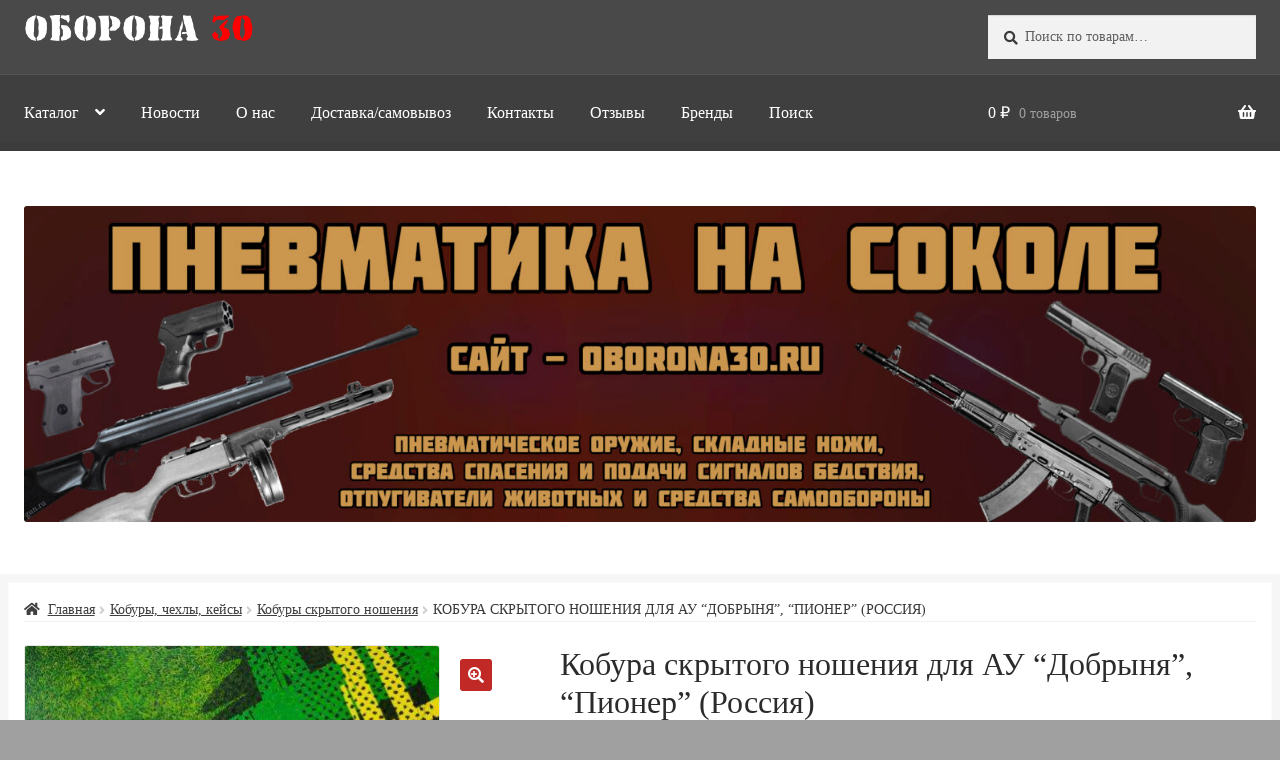

--- FILE ---
content_type: text/html; charset=utf-8
request_url: https://oborona30.ru/shop/%d1%87%d0%b5%d1%85%d0%bb%d1%8b-%d0%ba%d0%be%d0%b1%d1%83%d1%80%d1%8b-%d0%ba%d0%b5%d0%b9%d1%81%d1%8b/%d0%ba%d0%be%d0%b1%d1%83%d1%80%d1%8b-%d1%81%d0%ba%d1%80%d1%8b%d1%82%d0%be%d0%b3%d0%be-%d0%bd%d0%be%d1%88%d0%b5%d0%bd%d0%b8%d1%8f/%d0%ba%d0%be%d0%b1%d1%83%d1%80%d0%b0-%d1%81%d0%ba%d1%80%d1%8b%d1%82%d0%be%d0%b3%d0%be-%d0%bd%d0%be%d1%88%d0%b5%d0%bd%d0%b8%d1%8f-%d0%b0%d1%83-%d0%b4%d0%be%d0%b1%d1%80%d1%8b%d0%bd%d1%8f-2/
body_size: 26453
content:
<!doctype html>
<html lang="ru-RU">
<head>
<meta charset="UTF-8">
<meta name="viewport" content="width=device-width, initial-scale=1">
<link rel="profile" href="https://gmpg.org/xfn/11">
<link rel="pingback" href="https://oborona30.ru/xmlrpc.php">

<meta name='robots' content='index, follow, max-image-preview:large, max-snippet:-1, max-video-preview:-1' />

	<!-- This site is optimized with the Yoast SEO plugin v20.8 - https://yoast.com/wordpress/plugins/seo/ -->
	<title>Кобура скрытого ношения для АУ “Добрыня”, “Пионер” (Россия) Купить - Пневматика на соколе</title>
	<meta name="description" content="⭐⭐⭐⭐⭐Кобура скрытого ношения для АУ “Добрыня”, “Пионер” (Россия) Купить - Материал: натуральная кожа.  Производство: Россия, Рязань, Oborona30.ru.  Клипса: метал." />
	<link rel="canonical" href="https://oborona30.ru/shop/чехлы-кобуры-кейсы/кобуры-скрытого-ношения/кобура-скрытого-ношения-ау-добрыня-2/" />
	<script type="application/ld+json" class="yoast-schema-graph">{"@context":"https://schema.org","@graph":[{"@type":"WebPage","@id":"https://oborona30.ru/shop/%d1%87%d0%b5%d1%85%d0%bb%d1%8b-%d0%ba%d0%be%d0%b1%d1%83%d1%80%d1%8b-%d0%ba%d0%b5%d0%b9%d1%81%d1%8b/%d0%ba%d0%be%d0%b1%d1%83%d1%80%d1%8b-%d1%81%d0%ba%d1%80%d1%8b%d1%82%d0%be%d0%b3%d0%be-%d0%bd%d0%be%d1%88%d0%b5%d0%bd%d0%b8%d1%8f/%d0%ba%d0%be%d0%b1%d1%83%d1%80%d0%b0-%d1%81%d0%ba%d1%80%d1%8b%d1%82%d0%be%d0%b3%d0%be-%d0%bd%d0%be%d1%88%d0%b5%d0%bd%d0%b8%d1%8f-%d0%b0%d1%83-%d0%b4%d0%be%d0%b1%d1%80%d1%8b%d0%bd%d1%8f-2/","url":"https://oborona30.ru/shop/%d1%87%d0%b5%d1%85%d0%bb%d1%8b-%d0%ba%d0%be%d0%b1%d1%83%d1%80%d1%8b-%d0%ba%d0%b5%d0%b9%d1%81%d1%8b/%d0%ba%d0%be%d0%b1%d1%83%d1%80%d1%8b-%d1%81%d0%ba%d1%80%d1%8b%d1%82%d0%be%d0%b3%d0%be-%d0%bd%d0%be%d1%88%d0%b5%d0%bd%d0%b8%d1%8f/%d0%ba%d0%be%d0%b1%d1%83%d1%80%d0%b0-%d1%81%d0%ba%d1%80%d1%8b%d1%82%d0%be%d0%b3%d0%be-%d0%bd%d0%be%d1%88%d0%b5%d0%bd%d0%b8%d1%8f-%d0%b0%d1%83-%d0%b4%d0%be%d0%b1%d1%80%d1%8b%d0%bd%d1%8f-2/","name":"Кобура скрытого ношения для АУ “Добрыня”, “Пионер” (Россия) Купить - Пневматика на соколе","isPartOf":{"@id":"https://oborona30.ru/#website"},"primaryImageOfPage":{"@id":"https://oborona30.ru/shop/%d1%87%d0%b5%d1%85%d0%bb%d1%8b-%d0%ba%d0%be%d0%b1%d1%83%d1%80%d1%8b-%d0%ba%d0%b5%d0%b9%d1%81%d1%8b/%d0%ba%d0%be%d0%b1%d1%83%d1%80%d1%8b-%d1%81%d0%ba%d1%80%d1%8b%d1%82%d0%be%d0%b3%d0%be-%d0%bd%d0%be%d1%88%d0%b5%d0%bd%d0%b8%d1%8f/%d0%ba%d0%be%d0%b1%d1%83%d1%80%d0%b0-%d1%81%d0%ba%d1%80%d1%8b%d1%82%d0%be%d0%b3%d0%be-%d0%bd%d0%be%d1%88%d0%b5%d0%bd%d0%b8%d1%8f-%d0%b0%d1%83-%d0%b4%d0%be%d0%b1%d1%80%d1%8b%d0%bd%d1%8f-2/#primaryimage"},"image":{"@id":"https://oborona30.ru/shop/%d1%87%d0%b5%d1%85%d0%bb%d1%8b-%d0%ba%d0%be%d0%b1%d1%83%d1%80%d1%8b-%d0%ba%d0%b5%d0%b9%d1%81%d1%8b/%d0%ba%d0%be%d0%b1%d1%83%d1%80%d1%8b-%d1%81%d0%ba%d1%80%d1%8b%d1%82%d0%be%d0%b3%d0%be-%d0%bd%d0%be%d1%88%d0%b5%d0%bd%d0%b8%d1%8f/%d0%ba%d0%be%d0%b1%d1%83%d1%80%d0%b0-%d1%81%d0%ba%d1%80%d1%8b%d1%82%d0%be%d0%b3%d0%be-%d0%bd%d0%be%d1%88%d0%b5%d0%bd%d0%b8%d1%8f-%d0%b0%d1%83-%d0%b4%d0%be%d0%b1%d1%80%d1%8b%d0%bd%d1%8f-2/#primaryimage"},"thumbnailUrl":"https://oborona30.ru/wp-content/uploads/2020/05/IMG_20200528_192020-scaled.jpg","datePublished":"2020-05-28T19:14:08+00:00","dateModified":"2021-09-19T13:16:55+00:00","description":"⭐⭐⭐⭐⭐Кобура скрытого ношения для АУ “Добрыня”, “Пионер” (Россия) Купить - Материал: натуральная кожа. Производство: Россия, Рязань, Oborona30.ru. Клипса: метал.","breadcrumb":{"@id":"https://oborona30.ru/shop/%d1%87%d0%b5%d1%85%d0%bb%d1%8b-%d0%ba%d0%be%d0%b1%d1%83%d1%80%d1%8b-%d0%ba%d0%b5%d0%b9%d1%81%d1%8b/%d0%ba%d0%be%d0%b1%d1%83%d1%80%d1%8b-%d1%81%d0%ba%d1%80%d1%8b%d1%82%d0%be%d0%b3%d0%be-%d0%bd%d0%be%d1%88%d0%b5%d0%bd%d0%b8%d1%8f/%d0%ba%d0%be%d0%b1%d1%83%d1%80%d0%b0-%d1%81%d0%ba%d1%80%d1%8b%d1%82%d0%be%d0%b3%d0%be-%d0%bd%d0%be%d1%88%d0%b5%d0%bd%d0%b8%d1%8f-%d0%b0%d1%83-%d0%b4%d0%be%d0%b1%d1%80%d1%8b%d0%bd%d1%8f-2/#breadcrumb"},"inLanguage":"ru-RU","potentialAction":[{"@type":"ReadAction","target":["https://oborona30.ru/shop/%d1%87%d0%b5%d1%85%d0%bb%d1%8b-%d0%ba%d0%be%d0%b1%d1%83%d1%80%d1%8b-%d0%ba%d0%b5%d0%b9%d1%81%d1%8b/%d0%ba%d0%be%d0%b1%d1%83%d1%80%d1%8b-%d1%81%d0%ba%d1%80%d1%8b%d1%82%d0%be%d0%b3%d0%be-%d0%bd%d0%be%d1%88%d0%b5%d0%bd%d0%b8%d1%8f/%d0%ba%d0%be%d0%b1%d1%83%d1%80%d0%b0-%d1%81%d0%ba%d1%80%d1%8b%d1%82%d0%be%d0%b3%d0%be-%d0%bd%d0%be%d1%88%d0%b5%d0%bd%d0%b8%d1%8f-%d0%b0%d1%83-%d0%b4%d0%be%d0%b1%d1%80%d1%8b%d0%bd%d1%8f-2/"]}]},{"@type":"ImageObject","inLanguage":"ru-RU","@id":"https://oborona30.ru/shop/%d1%87%d0%b5%d1%85%d0%bb%d1%8b-%d0%ba%d0%be%d0%b1%d1%83%d1%80%d1%8b-%d0%ba%d0%b5%d0%b9%d1%81%d1%8b/%d0%ba%d0%be%d0%b1%d1%83%d1%80%d1%8b-%d1%81%d0%ba%d1%80%d1%8b%d1%82%d0%be%d0%b3%d0%be-%d0%bd%d0%be%d1%88%d0%b5%d0%bd%d0%b8%d1%8f/%d0%ba%d0%be%d0%b1%d1%83%d1%80%d0%b0-%d1%81%d0%ba%d1%80%d1%8b%d1%82%d0%be%d0%b3%d0%be-%d0%bd%d0%be%d1%88%d0%b5%d0%bd%d0%b8%d1%8f-%d0%b0%d1%83-%d0%b4%d0%be%d0%b1%d1%80%d1%8b%d0%bd%d1%8f-2/#primaryimage","url":"https://oborona30.ru/wp-content/uploads/2020/05/IMG_20200528_192020-scaled.jpg","contentUrl":"https://oborona30.ru/wp-content/uploads/2020/05/IMG_20200528_192020-scaled.jpg","width":1600,"height":1201},{"@type":"BreadcrumbList","@id":"https://oborona30.ru/shop/%d1%87%d0%b5%d1%85%d0%bb%d1%8b-%d0%ba%d0%be%d0%b1%d1%83%d1%80%d1%8b-%d0%ba%d0%b5%d0%b9%d1%81%d1%8b/%d0%ba%d0%be%d0%b1%d1%83%d1%80%d1%8b-%d1%81%d0%ba%d1%80%d1%8b%d1%82%d0%be%d0%b3%d0%be-%d0%bd%d0%be%d1%88%d0%b5%d0%bd%d0%b8%d1%8f/%d0%ba%d0%be%d0%b1%d1%83%d1%80%d0%b0-%d1%81%d0%ba%d1%80%d1%8b%d1%82%d0%be%d0%b3%d0%be-%d0%bd%d0%be%d1%88%d0%b5%d0%bd%d0%b8%d1%8f-%d0%b0%d1%83-%d0%b4%d0%be%d0%b1%d1%80%d1%8b%d0%bd%d1%8f-2/#breadcrumb","itemListElement":[{"@type":"ListItem","position":1,"name":"Главная страница","item":"https://oborona30.ru/"},{"@type":"ListItem","position":2,"name":"Каталог","item":"https://oborona30.ru/"},{"@type":"ListItem","position":3,"name":"Кобура скрытого ношения для АУ “Добрыня”, “Пионер” (Россия)"}]},{"@type":"WebSite","@id":"https://oborona30.ru/#website","url":"https://oborona30.ru/","name":"Пневматика на соколе","description":"","publisher":{"@id":"https://oborona30.ru/#organization"},"potentialAction":[{"@type":"SearchAction","target":{"@type":"EntryPoint","urlTemplate":"https://oborona30.ru/?s={search_term_string}"},"query-input":"required name=search_term_string"}],"inLanguage":"ru-RU"},{"@type":"Organization","@id":"https://oborona30.ru/#organization","name":"Самооборона Москвы","url":"https://oborona30.ru/","logo":{"@type":"ImageObject","inLanguage":"ru-RU","@id":"https://oborona30.ru/#/schema/logo/image/","url":"https://oborona30.ru/wp-content/uploads/2019/08/logo.png","contentUrl":"https://oborona30.ru/wp-content/uploads/2019/08/logo.png","width":399,"height":45,"caption":"Самооборона Москвы"},"image":{"@id":"https://oborona30.ru/#/schema/logo/image/"}}]}</script>
	<!-- / Yoast SEO plugin. -->


<link rel='dns-prefetch' href='//fonts.googleapis.com' />
<link rel="alternate" type="application/rss+xml" title="Пневматика на соколе &raquo; Лента" href="https://oborona30.ru/feed/" />
<link rel="alternate" type="application/rss+xml" title="Пневматика на соколе &raquo; Лента комментариев" href="https://oborona30.ru/comments/feed/" />
<link rel="alternate" type="application/rss+xml" title="Пневматика на соколе &raquo; Лента комментариев к &laquo;Кобура скрытого ношения для АУ “Добрыня”, “Пионер” (Россия)&raquo;" href="https://oborona30.ru/shop/%d1%87%d0%b5%d1%85%d0%bb%d1%8b-%d0%ba%d0%be%d0%b1%d1%83%d1%80%d1%8b-%d0%ba%d0%b5%d0%b9%d1%81%d1%8b/%d0%ba%d0%be%d0%b1%d1%83%d1%80%d1%8b-%d1%81%d0%ba%d1%80%d1%8b%d1%82%d0%be%d0%b3%d0%be-%d0%bd%d0%be%d1%88%d0%b5%d0%bd%d0%b8%d1%8f/%d0%ba%d0%be%d0%b1%d1%83%d1%80%d0%b0-%d1%81%d0%ba%d1%80%d1%8b%d1%82%d0%be%d0%b3%d0%be-%d0%bd%d0%be%d1%88%d0%b5%d0%bd%d0%b8%d1%8f-%d0%b0%d1%83-%d0%b4%d0%be%d0%b1%d1%80%d1%8b%d0%bd%d1%8f-2/feed/" />
		<!-- This site uses the Google Analytics by ExactMetrics plugin v7.15.3 - Using Analytics tracking - https://www.exactmetrics.com/ -->
							<script src="//www.googletagmanager.com/gtag/js?id=UA-114152168-1"  data-cfasync="false" data-wpfc-render="false" async></script>
			<script data-cfasync="false" data-wpfc-render="false">
				var em_version = '7.15.3';
				var em_track_user = true;
				var em_no_track_reason = '';
				
								var disableStrs = [
															'ga-disable-UA-114152168-1',
									];

				/* Function to detect opted out users */
				function __gtagTrackerIsOptedOut() {
					for (var index = 0; index < disableStrs.length; index++) {
						if (document.cookie.indexOf(disableStrs[index] + '=true') > -1) {
							return true;
						}
					}

					return false;
				}

				/* Disable tracking if the opt-out cookie exists. */
				if (__gtagTrackerIsOptedOut()) {
					for (var index = 0; index < disableStrs.length; index++) {
						window[disableStrs[index]] = true;
					}
				}

				/* Opt-out function */
				function __gtagTrackerOptout() {
					for (var index = 0; index < disableStrs.length; index++) {
						document.cookie = disableStrs[index] + '=true; expires=Thu, 31 Dec 2099 23:59:59 UTC; path=/';
						window[disableStrs[index]] = true;
					}
				}

				if ('undefined' === typeof gaOptout) {
					function gaOptout() {
						__gtagTrackerOptout();
					}
				}
								window.dataLayer = window.dataLayer || [];

				window.ExactMetricsDualTracker = {
					helpers: {},
					trackers: {},
				};
				if (em_track_user) {
					function __gtagDataLayer() {
						dataLayer.push(arguments);
					}

					function __gtagTracker(type, name, parameters) {
						if (!parameters) {
							parameters = {};
						}

						if (parameters.send_to) {
							__gtagDataLayer.apply(null, arguments);
							return;
						}

						if (type === 'event') {
							
														parameters.send_to = exactmetrics_frontend.ua;
							__gtagDataLayer(type, name, parameters);
													} else {
							__gtagDataLayer.apply(null, arguments);
						}
					}

					__gtagTracker('js', new Date());
					__gtagTracker('set', {
						'developer_id.dNDMyYj': true,
											});
															__gtagTracker('config', 'UA-114152168-1', {"forceSSL":"true","link_attribution":"true","page_path":location.pathname + location.search + location.hash} );
										window.gtag = __gtagTracker;										(function () {
						/* https://developers.google.com/analytics/devguides/collection/analyticsjs/ */
						/* ga and __gaTracker compatibility shim. */
						var noopfn = function () {
							return null;
						};
						var newtracker = function () {
							return new Tracker();
						};
						var Tracker = function () {
							return null;
						};
						var p = Tracker.prototype;
						p.get = noopfn;
						p.set = noopfn;
						p.send = function () {
							var args = Array.prototype.slice.call(arguments);
							args.unshift('send');
							__gaTracker.apply(null, args);
						};
						var __gaTracker = function () {
							var len = arguments.length;
							if (len === 0) {
								return;
							}
							var f = arguments[len - 1];
							if (typeof f !== 'object' || f === null || typeof f.hitCallback !== 'function') {
								if ('send' === arguments[0]) {
									var hitConverted, hitObject = false, action;
									if ('event' === arguments[1]) {
										if ('undefined' !== typeof arguments[3]) {
											hitObject = {
												'eventAction': arguments[3],
												'eventCategory': arguments[2],
												'eventLabel': arguments[4],
												'value': arguments[5] ? arguments[5] : 1,
											}
										}
									}
									if ('pageview' === arguments[1]) {
										if ('undefined' !== typeof arguments[2]) {
											hitObject = {
												'eventAction': 'page_view',
												'page_path': arguments[2],
											}
										}
									}
									if (typeof arguments[2] === 'object') {
										hitObject = arguments[2];
									}
									if (typeof arguments[5] === 'object') {
										Object.assign(hitObject, arguments[5]);
									}
									if ('undefined' !== typeof arguments[1].hitType) {
										hitObject = arguments[1];
										if ('pageview' === hitObject.hitType) {
											hitObject.eventAction = 'page_view';
										}
									}
									if (hitObject) {
										action = 'timing' === arguments[1].hitType ? 'timing_complete' : hitObject.eventAction;
										hitConverted = mapArgs(hitObject);
										__gtagTracker('event', action, hitConverted);
									}
								}
								return;
							}

							function mapArgs(args) {
								var arg, hit = {};
								var gaMap = {
									'eventCategory': 'event_category',
									'eventAction': 'event_action',
									'eventLabel': 'event_label',
									'eventValue': 'event_value',
									'nonInteraction': 'non_interaction',
									'timingCategory': 'event_category',
									'timingVar': 'name',
									'timingValue': 'value',
									'timingLabel': 'event_label',
									'page': 'page_path',
									'location': 'page_location',
									'title': 'page_title',
								};
								for (arg in args) {
																		if (!(!args.hasOwnProperty(arg) || !gaMap.hasOwnProperty(arg))) {
										hit[gaMap[arg]] = args[arg];
									} else {
										hit[arg] = args[arg];
									}
								}
								return hit;
							}

							try {
								f.hitCallback();
							} catch (ex) {
							}
						};
						__gaTracker.create = newtracker;
						__gaTracker.getByName = newtracker;
						__gaTracker.getAll = function () {
							return [];
						};
						__gaTracker.remove = noopfn;
						__gaTracker.loaded = true;
						window['__gaTracker'] = __gaTracker;
					})();
									} else {
										console.log("");
					(function () {
						function __gtagTracker() {
							return null;
						}

						window['__gtagTracker'] = __gtagTracker;
						window['gtag'] = __gtagTracker;
					})();
									}
			</script>
				<!-- / Google Analytics by ExactMetrics -->
				<!-- This site uses the Google Analytics by MonsterInsights plugin v8.15 - Using Analytics tracking - https://www.monsterinsights.com/ -->
							<script src="//www.googletagmanager.com/gtag/js?id=UA-114152168-1"  data-cfasync="false" data-wpfc-render="false" async></script>
			<script data-cfasync="false" data-wpfc-render="false">
				var mi_version = '8.15';
				var mi_track_user = true;
				var mi_no_track_reason = '';
				
								var disableStrs = [
															'ga-disable-UA-114152168-1',
									];

				/* Function to detect opted out users */
				function __gtagTrackerIsOptedOut() {
					for (var index = 0; index < disableStrs.length; index++) {
						if (document.cookie.indexOf(disableStrs[index] + '=true') > -1) {
							return true;
						}
					}

					return false;
				}

				/* Disable tracking if the opt-out cookie exists. */
				if (__gtagTrackerIsOptedOut()) {
					for (var index = 0; index < disableStrs.length; index++) {
						window[disableStrs[index]] = true;
					}
				}

				/* Opt-out function */
				function __gtagTrackerOptout() {
					for (var index = 0; index < disableStrs.length; index++) {
						document.cookie = disableStrs[index] + '=true; expires=Thu, 31 Dec 2099 23:59:59 UTC; path=/';
						window[disableStrs[index]] = true;
					}
				}

				if ('undefined' === typeof gaOptout) {
					function gaOptout() {
						__gtagTrackerOptout();
					}
				}
								window.dataLayer = window.dataLayer || [];

				window.MonsterInsightsDualTracker = {
					helpers: {},
					trackers: {},
				};
				if (mi_track_user) {
					function __gtagDataLayer() {
						dataLayer.push(arguments);
					}

					function __gtagTracker(type, name, parameters) {
						if (!parameters) {
							parameters = {};
						}

						if (parameters.send_to) {
							__gtagDataLayer.apply(null, arguments);
							return;
						}

						if (type === 'event') {
							
														parameters.send_to = monsterinsights_frontend.ua;
							__gtagDataLayer(type, name, parameters);
													} else {
							__gtagDataLayer.apply(null, arguments);
						}
					}

					__gtagTracker('js', new Date());
					__gtagTracker('set', {
						'developer_id.dZGIzZG': true,
											});
															__gtagTracker('config', 'UA-114152168-1', {"forceSSL":"true","link_attribution":"true"} );
										window.gtag = __gtagTracker;										(function () {
						/* https://developers.google.com/analytics/devguides/collection/analyticsjs/ */
						/* ga and __gaTracker compatibility shim. */
						var noopfn = function () {
							return null;
						};
						var newtracker = function () {
							return new Tracker();
						};
						var Tracker = function () {
							return null;
						};
						var p = Tracker.prototype;
						p.get = noopfn;
						p.set = noopfn;
						p.send = function () {
							var args = Array.prototype.slice.call(arguments);
							args.unshift('send');
							__gaTracker.apply(null, args);
						};
						var __gaTracker = function () {
							var len = arguments.length;
							if (len === 0) {
								return;
							}
							var f = arguments[len - 1];
							if (typeof f !== 'object' || f === null || typeof f.hitCallback !== 'function') {
								if ('send' === arguments[0]) {
									var hitConverted, hitObject = false, action;
									if ('event' === arguments[1]) {
										if ('undefined' !== typeof arguments[3]) {
											hitObject = {
												'eventAction': arguments[3],
												'eventCategory': arguments[2],
												'eventLabel': arguments[4],
												'value': arguments[5] ? arguments[5] : 1,
											}
										}
									}
									if ('pageview' === arguments[1]) {
										if ('undefined' !== typeof arguments[2]) {
											hitObject = {
												'eventAction': 'page_view',
												'page_path': arguments[2],
											}
										}
									}
									if (typeof arguments[2] === 'object') {
										hitObject = arguments[2];
									}
									if (typeof arguments[5] === 'object') {
										Object.assign(hitObject, arguments[5]);
									}
									if ('undefined' !== typeof arguments[1].hitType) {
										hitObject = arguments[1];
										if ('pageview' === hitObject.hitType) {
											hitObject.eventAction = 'page_view';
										}
									}
									if (hitObject) {
										action = 'timing' === arguments[1].hitType ? 'timing_complete' : hitObject.eventAction;
										hitConverted = mapArgs(hitObject);
										__gtagTracker('event', action, hitConverted);
									}
								}
								return;
							}

							function mapArgs(args) {
								var arg, hit = {};
								var gaMap = {
									'eventCategory': 'event_category',
									'eventAction': 'event_action',
									'eventLabel': 'event_label',
									'eventValue': 'event_value',
									'nonInteraction': 'non_interaction',
									'timingCategory': 'event_category',
									'timingVar': 'name',
									'timingValue': 'value',
									'timingLabel': 'event_label',
									'page': 'page_path',
									'location': 'page_location',
									'title': 'page_title',
								};
								for (arg in args) {
																		if (!(!args.hasOwnProperty(arg) || !gaMap.hasOwnProperty(arg))) {
										hit[gaMap[arg]] = args[arg];
									} else {
										hit[arg] = args[arg];
									}
								}
								return hit;
							}

							try {
								f.hitCallback();
							} catch (ex) {
							}
						};
						__gaTracker.create = newtracker;
						__gaTracker.getByName = newtracker;
						__gaTracker.getAll = function () {
							return [];
						};
						__gaTracker.remove = noopfn;
						__gaTracker.loaded = true;
						window['__gaTracker'] = __gaTracker;
					})();
									} else {
										console.log("");
					(function () {
						function __gtagTracker() {
							return null;
						}

						window['__gtagTracker'] = __gtagTracker;
						window['gtag'] = __gtagTracker;
					})();
									}
			</script>
				<!-- / Google Analytics by MonsterInsights -->
		<link rel='stylesheet' id='wp-block-library-css' href='https://oborona30.ru/wp-includes/css/dist/block-library/style.min.css' media='all' />
<style id='wp-block-library-theme-inline-css'>
.wp-block-audio figcaption{color:#555;font-size:13px;text-align:center}.is-dark-theme .wp-block-audio figcaption{color:hsla(0,0%,100%,.65)}.wp-block-audio{margin:0 0 1em}.wp-block-code{border:1px solid #ccc;border-radius:4px;font-family:Menlo,Consolas,monaco,monospace;padding:.8em 1em}.wp-block-embed figcaption{color:#555;font-size:13px;text-align:center}.is-dark-theme .wp-block-embed figcaption{color:hsla(0,0%,100%,.65)}.wp-block-embed{margin:0 0 1em}.blocks-gallery-caption{color:#555;font-size:13px;text-align:center}.is-dark-theme .blocks-gallery-caption{color:hsla(0,0%,100%,.65)}.wp-block-image figcaption{color:#555;font-size:13px;text-align:center}.is-dark-theme .wp-block-image figcaption{color:hsla(0,0%,100%,.65)}.wp-block-image{margin:0 0 1em}.wp-block-pullquote{border-bottom:4px solid;border-top:4px solid;color:currentColor;margin-bottom:1.75em}.wp-block-pullquote cite,.wp-block-pullquote footer,.wp-block-pullquote__citation{color:currentColor;font-size:.8125em;font-style:normal;text-transform:uppercase}.wp-block-quote{border-left:.25em solid;margin:0 0 1.75em;padding-left:1em}.wp-block-quote cite,.wp-block-quote footer{color:currentColor;font-size:.8125em;font-style:normal;position:relative}.wp-block-quote.has-text-align-right{border-left:none;border-right:.25em solid;padding-left:0;padding-right:1em}.wp-block-quote.has-text-align-center{border:none;padding-left:0}.wp-block-quote.is-large,.wp-block-quote.is-style-large,.wp-block-quote.is-style-plain{border:none}.wp-block-search .wp-block-search__label{font-weight:700}.wp-block-search__button{border:1px solid #ccc;padding:.375em .625em}:where(.wp-block-group.has-background){padding:1.25em 2.375em}.wp-block-separator.has-css-opacity{opacity:.4}.wp-block-separator{border:none;border-bottom:2px solid;margin-left:auto;margin-right:auto}.wp-block-separator.has-alpha-channel-opacity{opacity:1}.wp-block-separator:not(.is-style-wide):not(.is-style-dots){width:100px}.wp-block-separator.has-background:not(.is-style-dots){border-bottom:none;height:1px}.wp-block-separator.has-background:not(.is-style-wide):not(.is-style-dots){height:2px}.wp-block-table{margin:0 0 1em}.wp-block-table td,.wp-block-table th{word-break:normal}.wp-block-table figcaption{color:#555;font-size:13px;text-align:center}.is-dark-theme .wp-block-table figcaption{color:hsla(0,0%,100%,.65)}.wp-block-video figcaption{color:#555;font-size:13px;text-align:center}.is-dark-theme .wp-block-video figcaption{color:hsla(0,0%,100%,.65)}.wp-block-video{margin:0 0 1em}.wp-block-template-part.has-background{margin-bottom:0;margin-top:0;padding:1.25em 2.375em}
</style>
<link rel='stylesheet' id='wc-blocks-vendors-style-css' href='https://oborona30.ru/wp-content/plugins/woocommerce/packages/woocommerce-blocks/build/wc-blocks-vendors-style.css' media='all' />
<link rel='stylesheet' id='wc-blocks-style-css' href='https://oborona30.ru/wp-content/plugins/woocommerce/packages/woocommerce-blocks/build/wc-blocks-style.css' media='all' />
<link rel='stylesheet' id='storefront-gutenberg-blocks-css' href='https://oborona30.ru/wp-content/themes/storefront/assets/css/base/gutenberg-blocks.css' media='all' />
<style id='storefront-gutenberg-blocks-inline-css'>

				.wp-block-button__link:not(.has-text-color) {
					color: #ffffff;
				}

				.wp-block-button__link:not(.has-text-color):hover,
				.wp-block-button__link:not(.has-text-color):focus,
				.wp-block-button__link:not(.has-text-color):active {
					color: #ffffff;
				}

				.wp-block-button__link:not(.has-background) {
					background-color: #c12927;
				}

				.wp-block-button__link:not(.has-background):hover,
				.wp-block-button__link:not(.has-background):focus,
				.wp-block-button__link:not(.has-background):active {
					border-color: #a8100e;
					background-color: #a8100e;
				}

				.wp-block-quote footer,
				.wp-block-quote cite,
				.wp-block-quote__citation {
					color: #3a3a3a;
				}

				.wp-block-pullquote cite,
				.wp-block-pullquote footer,
				.wp-block-pullquote__citation {
					color: #3a3a3a;
				}

				.wp-block-image figcaption {
					color: #3a3a3a;
				}

				.wp-block-separator.is-style-dots::before {
					color: #2b2b2b;
				}

				.wp-block-file a.wp-block-file__button {
					color: #ffffff;
					background-color: #c12927;
					border-color: #c12927;
				}

				.wp-block-file a.wp-block-file__button:hover,
				.wp-block-file a.wp-block-file__button:focus,
				.wp-block-file a.wp-block-file__button:active {
					color: #ffffff;
					background-color: #a8100e;
				}

				.wp-block-code,
				.wp-block-preformatted pre {
					color: #3a3a3a;
				}

				.wp-block-table:not( .has-background ):not( .is-style-stripes ) tbody tr:nth-child(2n) td {
					background-color: #9e9e9e;
				}

				.wp-block-cover .wp-block-cover__inner-container h1:not(.has-text-color),
				.wp-block-cover .wp-block-cover__inner-container h2:not(.has-text-color),
				.wp-block-cover .wp-block-cover__inner-container h3:not(.has-text-color),
				.wp-block-cover .wp-block-cover__inner-container h4:not(.has-text-color),
				.wp-block-cover .wp-block-cover__inner-container h5:not(.has-text-color),
				.wp-block-cover .wp-block-cover__inner-container h6:not(.has-text-color) {
					color: #000000;
				}

				.wc-block-components-price-slider__range-input-progress,
				.rtl .wc-block-components-price-slider__range-input-progress {
					--range-color: #c45252;
				}

				/* Target only IE11 */
				@media all and (-ms-high-contrast: none), (-ms-high-contrast: active) {
					.wc-block-components-price-slider__range-input-progress {
						background: #c45252;
					}
				}

				.wc-block-components-button:not(.is-link) {
					background-color: #c12927;
					color: #ffffff;
				}

				.wc-block-components-button:not(.is-link):hover,
				.wc-block-components-button:not(.is-link):focus,
				.wc-block-components-button:not(.is-link):active {
					background-color: #a8100e;
					color: #ffffff;
				}

				.wc-block-components-button:not(.is-link):disabled {
					background-color: #c12927;
					color: #ffffff;
				}

				.wc-block-cart__submit-container {
					background-color: #a0a0a0;
				}

				.wc-block-cart__submit-container::before {
					color: rgba(125,125,125,0.5);
				}

				.wc-block-components-order-summary-item__quantity {
					background-color: #a0a0a0;
					border-color: #3a3a3a;
					box-shadow: 0 0 0 2px #a0a0a0;
					color: #3a3a3a;
				}
			
</style>
<link rel='stylesheet' id='cr-badges-css-css' href='https://oborona30.ru/wp-content/plugins/customer-reviews-woocommerce/css/badges.css' media='all' />
<link rel='stylesheet' id='classic-theme-styles-css' href='https://oborona30.ru/wp-includes/css/classic-themes.min.css' media='all' />
<style id='global-styles-inline-css'>
body{--wp--preset--color--black: #000000;--wp--preset--color--cyan-bluish-gray: #abb8c3;--wp--preset--color--white: #ffffff;--wp--preset--color--pale-pink: #f78da7;--wp--preset--color--vivid-red: #cf2e2e;--wp--preset--color--luminous-vivid-orange: #ff6900;--wp--preset--color--luminous-vivid-amber: #fcb900;--wp--preset--color--light-green-cyan: #7bdcb5;--wp--preset--color--vivid-green-cyan: #00d084;--wp--preset--color--pale-cyan-blue: #8ed1fc;--wp--preset--color--vivid-cyan-blue: #0693e3;--wp--preset--color--vivid-purple: #9b51e0;--wp--preset--gradient--vivid-cyan-blue-to-vivid-purple: linear-gradient(135deg,rgba(6,147,227,1) 0%,rgb(155,81,224) 100%);--wp--preset--gradient--light-green-cyan-to-vivid-green-cyan: linear-gradient(135deg,rgb(122,220,180) 0%,rgb(0,208,130) 100%);--wp--preset--gradient--luminous-vivid-amber-to-luminous-vivid-orange: linear-gradient(135deg,rgba(252,185,0,1) 0%,rgba(255,105,0,1) 100%);--wp--preset--gradient--luminous-vivid-orange-to-vivid-red: linear-gradient(135deg,rgba(255,105,0,1) 0%,rgb(207,46,46) 100%);--wp--preset--gradient--very-light-gray-to-cyan-bluish-gray: linear-gradient(135deg,rgb(238,238,238) 0%,rgb(169,184,195) 100%);--wp--preset--gradient--cool-to-warm-spectrum: linear-gradient(135deg,rgb(74,234,220) 0%,rgb(151,120,209) 20%,rgb(207,42,186) 40%,rgb(238,44,130) 60%,rgb(251,105,98) 80%,rgb(254,248,76) 100%);--wp--preset--gradient--blush-light-purple: linear-gradient(135deg,rgb(255,206,236) 0%,rgb(152,150,240) 100%);--wp--preset--gradient--blush-bordeaux: linear-gradient(135deg,rgb(254,205,165) 0%,rgb(254,45,45) 50%,rgb(107,0,62) 100%);--wp--preset--gradient--luminous-dusk: linear-gradient(135deg,rgb(255,203,112) 0%,rgb(199,81,192) 50%,rgb(65,88,208) 100%);--wp--preset--gradient--pale-ocean: linear-gradient(135deg,rgb(255,245,203) 0%,rgb(182,227,212) 50%,rgb(51,167,181) 100%);--wp--preset--gradient--electric-grass: linear-gradient(135deg,rgb(202,248,128) 0%,rgb(113,206,126) 100%);--wp--preset--gradient--midnight: linear-gradient(135deg,rgb(2,3,129) 0%,rgb(40,116,252) 100%);--wp--preset--duotone--dark-grayscale: url('#wp-duotone-dark-grayscale');--wp--preset--duotone--grayscale: url('#wp-duotone-grayscale');--wp--preset--duotone--purple-yellow: url('#wp-duotone-purple-yellow');--wp--preset--duotone--blue-red: url('#wp-duotone-blue-red');--wp--preset--duotone--midnight: url('#wp-duotone-midnight');--wp--preset--duotone--magenta-yellow: url('#wp-duotone-magenta-yellow');--wp--preset--duotone--purple-green: url('#wp-duotone-purple-green');--wp--preset--duotone--blue-orange: url('#wp-duotone-blue-orange');--wp--preset--font-size--small: 14px;--wp--preset--font-size--medium: 23px;--wp--preset--font-size--large: 26px;--wp--preset--font-size--x-large: 42px;--wp--preset--font-size--normal: 16px;--wp--preset--font-size--huge: 37px;--wp--preset--spacing--20: 0.44rem;--wp--preset--spacing--30: 0.67rem;--wp--preset--spacing--40: 1rem;--wp--preset--spacing--50: 1.5rem;--wp--preset--spacing--60: 2.25rem;--wp--preset--spacing--70: 3.38rem;--wp--preset--spacing--80: 5.06rem;--wp--preset--shadow--natural: 6px 6px 9px rgba(0, 0, 0, 0.2);--wp--preset--shadow--deep: 12px 12px 50px rgba(0, 0, 0, 0.4);--wp--preset--shadow--sharp: 6px 6px 0px rgba(0, 0, 0, 0.2);--wp--preset--shadow--outlined: 6px 6px 0px -3px rgba(255, 255, 255, 1), 6px 6px rgba(0, 0, 0, 1);--wp--preset--shadow--crisp: 6px 6px 0px rgba(0, 0, 0, 1);}:where(.is-layout-flex){gap: 0.5em;}body .is-layout-flow > .alignleft{float: left;margin-inline-start: 0;margin-inline-end: 2em;}body .is-layout-flow > .alignright{float: right;margin-inline-start: 2em;margin-inline-end: 0;}body .is-layout-flow > .aligncenter{margin-left: auto !important;margin-right: auto !important;}body .is-layout-constrained > .alignleft{float: left;margin-inline-start: 0;margin-inline-end: 2em;}body .is-layout-constrained > .alignright{float: right;margin-inline-start: 2em;margin-inline-end: 0;}body .is-layout-constrained > .aligncenter{margin-left: auto !important;margin-right: auto !important;}body .is-layout-constrained > :where(:not(.alignleft):not(.alignright):not(.alignfull)){max-width: var(--wp--style--global--content-size);margin-left: auto !important;margin-right: auto !important;}body .is-layout-constrained > .alignwide{max-width: var(--wp--style--global--wide-size);}body .is-layout-flex{display: flex;}body .is-layout-flex{flex-wrap: wrap;align-items: center;}body .is-layout-flex > *{margin: 0;}:where(.wp-block-columns.is-layout-flex){gap: 2em;}.has-black-color{color: var(--wp--preset--color--black) !important;}.has-cyan-bluish-gray-color{color: var(--wp--preset--color--cyan-bluish-gray) !important;}.has-white-color{color: var(--wp--preset--color--white) !important;}.has-pale-pink-color{color: var(--wp--preset--color--pale-pink) !important;}.has-vivid-red-color{color: var(--wp--preset--color--vivid-red) !important;}.has-luminous-vivid-orange-color{color: var(--wp--preset--color--luminous-vivid-orange) !important;}.has-luminous-vivid-amber-color{color: var(--wp--preset--color--luminous-vivid-amber) !important;}.has-light-green-cyan-color{color: var(--wp--preset--color--light-green-cyan) !important;}.has-vivid-green-cyan-color{color: var(--wp--preset--color--vivid-green-cyan) !important;}.has-pale-cyan-blue-color{color: var(--wp--preset--color--pale-cyan-blue) !important;}.has-vivid-cyan-blue-color{color: var(--wp--preset--color--vivid-cyan-blue) !important;}.has-vivid-purple-color{color: var(--wp--preset--color--vivid-purple) !important;}.has-black-background-color{background-color: var(--wp--preset--color--black) !important;}.has-cyan-bluish-gray-background-color{background-color: var(--wp--preset--color--cyan-bluish-gray) !important;}.has-white-background-color{background-color: var(--wp--preset--color--white) !important;}.has-pale-pink-background-color{background-color: var(--wp--preset--color--pale-pink) !important;}.has-vivid-red-background-color{background-color: var(--wp--preset--color--vivid-red) !important;}.has-luminous-vivid-orange-background-color{background-color: var(--wp--preset--color--luminous-vivid-orange) !important;}.has-luminous-vivid-amber-background-color{background-color: var(--wp--preset--color--luminous-vivid-amber) !important;}.has-light-green-cyan-background-color{background-color: var(--wp--preset--color--light-green-cyan) !important;}.has-vivid-green-cyan-background-color{background-color: var(--wp--preset--color--vivid-green-cyan) !important;}.has-pale-cyan-blue-background-color{background-color: var(--wp--preset--color--pale-cyan-blue) !important;}.has-vivid-cyan-blue-background-color{background-color: var(--wp--preset--color--vivid-cyan-blue) !important;}.has-vivid-purple-background-color{background-color: var(--wp--preset--color--vivid-purple) !important;}.has-black-border-color{border-color: var(--wp--preset--color--black) !important;}.has-cyan-bluish-gray-border-color{border-color: var(--wp--preset--color--cyan-bluish-gray) !important;}.has-white-border-color{border-color: var(--wp--preset--color--white) !important;}.has-pale-pink-border-color{border-color: var(--wp--preset--color--pale-pink) !important;}.has-vivid-red-border-color{border-color: var(--wp--preset--color--vivid-red) !important;}.has-luminous-vivid-orange-border-color{border-color: var(--wp--preset--color--luminous-vivid-orange) !important;}.has-luminous-vivid-amber-border-color{border-color: var(--wp--preset--color--luminous-vivid-amber) !important;}.has-light-green-cyan-border-color{border-color: var(--wp--preset--color--light-green-cyan) !important;}.has-vivid-green-cyan-border-color{border-color: var(--wp--preset--color--vivid-green-cyan) !important;}.has-pale-cyan-blue-border-color{border-color: var(--wp--preset--color--pale-cyan-blue) !important;}.has-vivid-cyan-blue-border-color{border-color: var(--wp--preset--color--vivid-cyan-blue) !important;}.has-vivid-purple-border-color{border-color: var(--wp--preset--color--vivid-purple) !important;}.has-vivid-cyan-blue-to-vivid-purple-gradient-background{background: var(--wp--preset--gradient--vivid-cyan-blue-to-vivid-purple) !important;}.has-light-green-cyan-to-vivid-green-cyan-gradient-background{background: var(--wp--preset--gradient--light-green-cyan-to-vivid-green-cyan) !important;}.has-luminous-vivid-amber-to-luminous-vivid-orange-gradient-background{background: var(--wp--preset--gradient--luminous-vivid-amber-to-luminous-vivid-orange) !important;}.has-luminous-vivid-orange-to-vivid-red-gradient-background{background: var(--wp--preset--gradient--luminous-vivid-orange-to-vivid-red) !important;}.has-very-light-gray-to-cyan-bluish-gray-gradient-background{background: var(--wp--preset--gradient--very-light-gray-to-cyan-bluish-gray) !important;}.has-cool-to-warm-spectrum-gradient-background{background: var(--wp--preset--gradient--cool-to-warm-spectrum) !important;}.has-blush-light-purple-gradient-background{background: var(--wp--preset--gradient--blush-light-purple) !important;}.has-blush-bordeaux-gradient-background{background: var(--wp--preset--gradient--blush-bordeaux) !important;}.has-luminous-dusk-gradient-background{background: var(--wp--preset--gradient--luminous-dusk) !important;}.has-pale-ocean-gradient-background{background: var(--wp--preset--gradient--pale-ocean) !important;}.has-electric-grass-gradient-background{background: var(--wp--preset--gradient--electric-grass) !important;}.has-midnight-gradient-background{background: var(--wp--preset--gradient--midnight) !important;}.has-small-font-size{font-size: var(--wp--preset--font-size--small) !important;}.has-medium-font-size{font-size: var(--wp--preset--font-size--medium) !important;}.has-large-font-size{font-size: var(--wp--preset--font-size--large) !important;}.has-x-large-font-size{font-size: var(--wp--preset--font-size--x-large) !important;}
.wp-block-navigation a:where(:not(.wp-element-button)){color: inherit;}
:where(.wp-block-columns.is-layout-flex){gap: 2em;}
.wp-block-pullquote{font-size: 1.5em;line-height: 1.6;}
</style>
<link rel='stylesheet' id='contact-form-7-css' href='https://oborona30.ru/wp-content/plugins/contact-form-7/includes/css/styles.css' media='all' />
<link rel='stylesheet' id='photoswipe-css' href='https://oborona30.ru/wp-content/plugins/woocommerce/assets/css/photoswipe/photoswipe.min.css' media='all' />
<link rel='stylesheet' id='photoswipe-default-skin-css' href='https://oborona30.ru/wp-content/plugins/woocommerce/assets/css/photoswipe/default-skin/default-skin.min.css' media='all' />
<style id='woocommerce-inline-inline-css'>
.woocommerce form .form-row .required { visibility: visible; }
</style>
<link rel='stylesheet' id='wpfront-scroll-top-css' href='https://oborona30.ru/wp-content/plugins/wpfront-scroll-top/css/wpfront-scroll-top.min.css' media='all' />
<link rel='stylesheet' id='storefront-style-css' href='https://oborona30.ru/wp-content/themes/storefront/style.css' media='all' />
<style id='storefront-style-inline-css'>

			.main-navigation ul li a,
			.site-title a,
			ul.menu li a,
			.site-branding h1 a,
			button.menu-toggle,
			button.menu-toggle:hover,
			.handheld-navigation .dropdown-toggle {
				color: #ffffff;
			}

			button.menu-toggle,
			button.menu-toggle:hover {
				border-color: #ffffff;
			}

			.main-navigation ul li a:hover,
			.main-navigation ul li:hover > a,
			.site-title a:hover,
			.site-header ul.menu li.current-menu-item > a {
				color: #ffffff;
			}

			table:not( .has-background ) th {
				background-color: #999999;
			}

			table:not( .has-background ) tbody td {
				background-color: #9e9e9e;
			}

			table:not( .has-background ) tbody tr:nth-child(2n) td,
			fieldset,
			fieldset legend {
				background-color: #9c9c9c;
			}

			.site-header,
			.secondary-navigation ul ul,
			.main-navigation ul.menu > li.menu-item-has-children:after,
			.secondary-navigation ul.menu ul,
			.storefront-handheld-footer-bar,
			.storefront-handheld-footer-bar ul li > a,
			.storefront-handheld-footer-bar ul li.search .site-search,
			button.menu-toggle,
			button.menu-toggle:hover {
				background-color: #494949;
			}

			p.site-description,
			.site-header,
			.storefront-handheld-footer-bar {
				color: #ffffff;
			}

			button.menu-toggle:after,
			button.menu-toggle:before,
			button.menu-toggle span:before {
				background-color: #ffffff;
			}

			h1, h2, h3, h4, h5, h6, .wc-block-grid__product-title {
				color: #2b2b2b;
			}

			.widget h1 {
				border-bottom-color: #2b2b2b;
			}

			body,
			.secondary-navigation a {
				color: #3a3a3a;
			}

			.widget-area .widget a,
			.hentry .entry-header .posted-on a,
			.hentry .entry-header .post-author a,
			.hentry .entry-header .post-comments a,
			.hentry .entry-header .byline a {
				color: #3f3f3f;
			}

			a {
				color: #c45252;
			}

			a:focus,
			button:focus,
			.button.alt:focus,
			input:focus,
			textarea:focus,
			input[type="button"]:focus,
			input[type="reset"]:focus,
			input[type="submit"]:focus,
			input[type="email"]:focus,
			input[type="tel"]:focus,
			input[type="url"]:focus,
			input[type="password"]:focus,
			input[type="search"]:focus {
				outline-color: #c45252;
			}

			button, input[type="button"], input[type="reset"], input[type="submit"], .button, .widget a.button {
				background-color: #c12927;
				border-color: #c12927;
				color: #ffffff;
			}

			button:hover, input[type="button"]:hover, input[type="reset"]:hover, input[type="submit"]:hover, .button:hover, .widget a.button:hover {
				background-color: #a8100e;
				border-color: #a8100e;
				color: #ffffff;
			}

			button.alt, input[type="button"].alt, input[type="reset"].alt, input[type="submit"].alt, .button.alt, .widget-area .widget a.button.alt {
				background-color: #c12927;
				border-color: #c12927;
				color: #ffffff;
			}

			button.alt:hover, input[type="button"].alt:hover, input[type="reset"].alt:hover, input[type="submit"].alt:hover, .button.alt:hover, .widget-area .widget a.button.alt:hover {
				background-color: #a8100e;
				border-color: #a8100e;
				color: #ffffff;
			}

			.pagination .page-numbers li .page-numbers.current {
				background-color: #878787;
				color: #303030;
			}

			#comments .comment-list .comment-content .comment-text {
				background-color: #999999;
			}

			.site-footer {
				background-color: #3f3f3f;
				color: #777777;
			}

			.site-footer a:not(.button):not(.components-button) {
				color: #111111;
			}

			.site-footer .storefront-handheld-footer-bar a:not(.button):not(.components-button) {
				color: #ffffff;
			}

			.site-footer h1, .site-footer h2, .site-footer h3, .site-footer h4, .site-footer h5, .site-footer h6, .site-footer .widget .widget-title, .site-footer .widget .widgettitle {
				color: #2b2b2b;
			}

			.page-template-template-homepage.has-post-thumbnail .type-page.has-post-thumbnail .entry-title {
				color: #000000;
			}

			.page-template-template-homepage.has-post-thumbnail .type-page.has-post-thumbnail .entry-content {
				color: #000000;
			}

			@media screen and ( min-width: 768px ) {
				.secondary-navigation ul.menu a:hover {
					color: #ffffff;
				}

				.secondary-navigation ul.menu a {
					color: #ffffff;
				}

				.main-navigation ul.menu ul.sub-menu,
				.main-navigation ul.nav-menu ul.children {
					background-color: #3a3a3a;
				}

				.site-header {
					border-bottom-color: #3a3a3a;
				}
			}
</style>
<link rel='stylesheet' id='storefront-icons-css' href='https://oborona30.ru/wp-content/themes/storefront/assets/css/base/icons.css' media='all' />
<link rel='stylesheet' id='storefront-fonts-css' href='https://fonts.googleapis.com/css?family=Source+Sans+Pro%3A400%2C300%2C300italic%2C400italic%2C600%2C700%2C900&#038;subset=latin%2Clatin-ext' media='all' />
<link rel='stylesheet' id='mm-compiled-options-mobmenu-css' href='https://oborona30.ru/wp-content/uploads/dynamic-mobmenu.css' media='all' />
<link rel='stylesheet' id='searchwp-forms-css' href='https://oborona30.ru/wp-content/plugins/searchwp-live-ajax-search/assets/styles/frontend/search-forms.css' media='all' />
<link rel='stylesheet' id='searchwp-live-search-css' href='https://oborona30.ru/wp-content/plugins/searchwp-live-ajax-search/assets/styles/style.css' media='all' />
<style id='searchwp-live-search-inline-css'>
.searchwp-live-search-result .searchwp-live-search-result--title a {
  font-size: 16px;
}
.searchwp-live-search-result .searchwp-live-search-result--price {
  font-size: 14px;
}
.searchwp-live-search-result .searchwp-live-search-result--add-to-cart .button {
  font-size: 14px;
}

</style>
<link rel='stylesheet' id='storefront-woocommerce-style-css' href='https://oborona30.ru/wp-content/themes/storefront/assets/css/woocommerce/woocommerce.css' media='all' />
<style id='storefront-woocommerce-style-inline-css'>
@font-face {
				font-family: star;
				src: url(https://oborona30.ru/wp-content/plugins/woocommerce/assets/fonts/star.eot);
				src:
					url(https://oborona30.ru/wp-content/plugins/woocommerce/assets/fonts/star.eot?#iefix) format("embedded-opentype"),
					url(https://oborona30.ru/wp-content/plugins/woocommerce/assets/fonts/star.woff) format("woff"),
					url(https://oborona30.ru/wp-content/plugins/woocommerce/assets/fonts/star.ttf) format("truetype"),
					url(https://oborona30.ru/wp-content/plugins/woocommerce/assets/fonts/star.svg#star) format("svg");
				font-weight: 400;
				font-style: normal;
			}
			@font-face {
				font-family: WooCommerce;
				src: url(https://oborona30.ru/wp-content/plugins/woocommerce/assets/fonts/WooCommerce.eot);
				src:
					url(https://oborona30.ru/wp-content/plugins/woocommerce/assets/fonts/WooCommerce.eot?#iefix) format("embedded-opentype"),
					url(https://oborona30.ru/wp-content/plugins/woocommerce/assets/fonts/WooCommerce.woff) format("woff"),
					url(https://oborona30.ru/wp-content/plugins/woocommerce/assets/fonts/WooCommerce.ttf) format("truetype"),
					url(https://oborona30.ru/wp-content/plugins/woocommerce/assets/fonts/WooCommerce.svg#WooCommerce) format("svg");
				font-weight: 400;
				font-style: normal;
			}

			a.cart-contents,
			.site-header-cart .widget_shopping_cart a {
				color: #ffffff;
			}

			a.cart-contents:hover,
			.site-header-cart .widget_shopping_cart a:hover,
			.site-header-cart:hover > li > a {
				color: #ffffff;
			}

			table.cart td.product-remove,
			table.cart td.actions {
				border-top-color: #a0a0a0;
			}

			.storefront-handheld-footer-bar ul li.cart .count {
				background-color: #ffffff;
				color: #494949;
				border-color: #494949;
			}

			.woocommerce-tabs ul.tabs li.active a,
			ul.products li.product .price,
			.onsale,
			.wc-block-grid__product-onsale,
			.widget_search form:before,
			.widget_product_search form:before {
				color: #3a3a3a;
			}

			.woocommerce-breadcrumb a,
			a.woocommerce-review-link,
			.product_meta a {
				color: #3f3f3f;
			}

			.wc-block-grid__product-onsale,
			.onsale {
				border-color: #3a3a3a;
			}

			.star-rating span:before,
			.quantity .plus, .quantity .minus,
			p.stars a:hover:after,
			p.stars a:after,
			.star-rating span:before,
			#payment .payment_methods li input[type=radio]:first-child:checked+label:before {
				color: #c45252;
			}

			.widget_price_filter .ui-slider .ui-slider-range,
			.widget_price_filter .ui-slider .ui-slider-handle {
				background-color: #c45252;
			}

			.order_details {
				background-color: #999999;
			}

			.order_details > li {
				border-bottom: 1px dotted #848484;
			}

			.order_details:before,
			.order_details:after {
				background: -webkit-linear-gradient(transparent 0,transparent 0),-webkit-linear-gradient(135deg,#999999 33.33%,transparent 33.33%),-webkit-linear-gradient(45deg,#999999 33.33%,transparent 33.33%)
			}

			#order_review {
				background-color: #a0a0a0;
			}

			#payment .payment_methods > li .payment_box,
			#payment .place-order {
				background-color: #9b9b9b;
			}

			#payment .payment_methods > li:not(.woocommerce-notice) {
				background-color: #969696;
			}

			#payment .payment_methods > li:not(.woocommerce-notice):hover {
				background-color: #919191;
			}

			.woocommerce-pagination .page-numbers li .page-numbers.current {
				background-color: #878787;
				color: #303030;
			}

			.wc-block-grid__product-onsale,
			.onsale,
			.woocommerce-pagination .page-numbers li .page-numbers:not(.current) {
				color: #3a3a3a;
			}

			p.stars a:before,
			p.stars a:hover~a:before,
			p.stars.selected a.active~a:before {
				color: #3a3a3a;
			}

			p.stars.selected a.active:before,
			p.stars:hover a:before,
			p.stars.selected a:not(.active):before,
			p.stars.selected a.active:before {
				color: #c45252;
			}

			.single-product div.product .woocommerce-product-gallery .woocommerce-product-gallery__trigger {
				background-color: #c12927;
				color: #ffffff;
			}

			.single-product div.product .woocommerce-product-gallery .woocommerce-product-gallery__trigger:hover {
				background-color: #a8100e;
				border-color: #a8100e;
				color: #ffffff;
			}

			.button.added_to_cart:focus,
			.button.wc-forward:focus {
				outline-color: #c45252;
			}

			.added_to_cart,
			.site-header-cart .widget_shopping_cart a.button,
			.wc-block-grid__products .wc-block-grid__product .wp-block-button__link {
				background-color: #c12927;
				border-color: #c12927;
				color: #ffffff;
			}

			.added_to_cart:hover,
			.site-header-cart .widget_shopping_cart a.button:hover,
			.wc-block-grid__products .wc-block-grid__product .wp-block-button__link:hover {
				background-color: #a8100e;
				border-color: #a8100e;
				color: #ffffff;
			}

			.added_to_cart.alt, .added_to_cart, .widget a.button.checkout {
				background-color: #c12927;
				border-color: #c12927;
				color: #ffffff;
			}

			.added_to_cart.alt:hover, .added_to_cart:hover, .widget a.button.checkout:hover {
				background-color: #a8100e;
				border-color: #a8100e;
				color: #ffffff;
			}

			.button.loading {
				color: #c12927;
			}

			.button.loading:hover {
				background-color: #c12927;
			}

			.button.loading:after {
				color: #ffffff;
			}

			@media screen and ( min-width: 768px ) {
				.site-header-cart .widget_shopping_cart,
				.site-header .product_list_widget li .quantity {
					color: #ffffff;
				}

				.site-header-cart .widget_shopping_cart .buttons,
				.site-header-cart .widget_shopping_cart .total {
					background-color: #3f3f3f;
				}

				.site-header-cart .widget_shopping_cart {
					background-color: #3a3a3a;
				}
			}
				.storefront-product-pagination a {
					color: #3a3a3a;
					background-color: #a0a0a0;
				}
				.storefront-sticky-add-to-cart {
					color: #3a3a3a;
					background-color: #a0a0a0;
				}

				.storefront-sticky-add-to-cart a:not(.button) {
					color: #ffffff;
				}
</style>
<link rel='stylesheet' id='premmerce-brands-css' href='https://oborona30.ru/wp-content/plugins/premmerce-woocommerce-brands/assets/frontend/css/premmerce-brands.css' media='all' />
<link rel='stylesheet' id='storefront-child-style-css' href='https://oborona30.ru/wp-content/themes/boutique/style.css' media='all' />
<style id='storefront-child-style-inline-css'>

			.main-navigation ul.menu > li > ul,
			.main-navigation ul.menu ul,
			.site-header-cart .widget_shopping_cart {
				background: #3f3f3f;
			}

			table th {
				background-color: #f8f8f8;
			}

			table tbody td,
			table.wp-block-table:not( .is-style-stripes ) tbody tr:nth-child(2n) td {
				background-color: #fdfdfd;
			}

			table tbody tr:nth-child(2n) td,
			table.wp-block-table.is-style-stripes tbody tr:nth-child(2n) td {
				background-color: #fbfbfb;
			}

			#order_review, #payment .payment_methods li .payment_box,
			#payment .place-order {
				background-color: #fafafa;
			}

			#payment .payment_methods li,
			#payment .payment_methods li:hover {
				background-color: #fff;
			}

			@media screen and (min-width: 768px) {
				.boutique-primary-navigation,
				.main-navigation ul.menu ul,
				.main-navigation ul.nav-menu ul,
				.main-navigation .smm-mega-menu,
				.sticky-wrapper,
				.sd-sticky-navigation,
				.sd-sticky-navigation:before,
				.sd-sticky-navigation:after {
					background: #3f3f3f !important;
				}
			}

			.main-navigation ul li.smm-active li ul.products li.product h3 {
				color: #ffffff;
			}
</style>
<link rel='stylesheet' id='lato-css' href='//fonts.googleapis.com/css?family=Lato%3A400%2C700%2C400italic' media='all' />
<link rel='stylesheet' id='playfair-display-sc-css' href='//fonts.googleapis.com/css?family=Playfair+Display+sc%3A400%2C700%2C400italic%2C700italic' media='all' />
<link rel='stylesheet' id='awooc-styles-css' href='https://oborona30.ru/wp-content/plugins/art-woocommerce-order-one-click/assets/css/awooc-styles.min.css' media='all' />
<link rel='stylesheet' id='cssmobmenu-icons-css' href='https://oborona30.ru/wp-content/plugins/mobile-menu/includes/css/mobmenu-icons.css' media='all' />
<link rel='stylesheet' id='cssmobmenu-css' href='https://oborona30.ru/wp-content/plugins/mobile-menu/includes/css/mobmenu.css' media='all' />
<script src='https://oborona30.ru/wp-content/plugins/google-analytics-dashboard-for-wp/assets/js/frontend-gtag.min.js' id='exactmetrics-frontend-script-js'></script>
<script data-cfasync="false" data-wpfc-render="false" id='exactmetrics-frontend-script-js-extra'>var exactmetrics_frontend = {"js_events_tracking":"true","download_extensions":"zip,mp3,mpeg,pdf,docx,pptx,xlsx,rar","inbound_paths":"[{\"path\":\"\\\/go\\\/\",\"label\":\"affiliate\"},{\"path\":\"\\\/recommend\\\/\",\"label\":\"affiliate\"},{\"path\":\"\\\/out\\\/\",\"label\":\"Affiliate\"}]","home_url":"https:\/\/oborona30.ru","hash_tracking":"true","ua":"UA-114152168-1","v4_id":""};</script>
<script src='https://oborona30.ru/wp-content/plugins/google-analytics-for-wordpress/assets/js/frontend-gtag.min.js' id='monsterinsights-frontend-script-js'></script>
<script data-cfasync="false" data-wpfc-render="false" id='monsterinsights-frontend-script-js-extra'>var monsterinsights_frontend = {"js_events_tracking":"true","download_extensions":"doc,pdf,ppt,zip,xls,docx,pptx,xlsx","inbound_paths":"[{\"path\":\"\\\/go\\\/\",\"label\":\"affiliate\"},{\"path\":\"\\\/recommend\\\/\",\"label\":\"affiliate\"}]","home_url":"https:\/\/oborona30.ru","hash_tracking":"false","ua":"UA-114152168-1","v4_id":""};</script>
<script src='https://oborona30.ru/wp-includes/js/jquery/jquery.min.js' id='jquery-core-js'></script>
<script src='https://oborona30.ru/wp-includes/js/jquery/jquery-migrate.min.js' id='jquery-migrate-js'></script>
<script src='https://oborona30.ru/wp-content/plugins/woocommerce/assets/js/jquery-blockui/jquery.blockUI.min.js' id='jquery-blockui-js'></script>
<script id='awooc-scripts-js-extra'>
var awooc_scripts_ajax = {"url":"https:\/\/oborona30.ru\/wp-admin\/admin-ajax.php","nonce":"3f1c3c3373"};
var awooc_scripts_translate = {"product_qty":"\u041a\u043e\u043b\u0438\u0447\u0435\u0441\u0442\u0432\u043e: ","product_title":"\u041d\u0430\u0438\u043c\u0435\u043d\u043e\u0432\u0430\u043d\u0438\u0435: ","product_price":"\u0426\u0435\u043d\u0430: ","product_sku":"\u0410\u0440\u0442\u0438\u043a\u0443\u043b: ","product_sum":"\u0418\u0442\u043e\u0433\u043e: ","product_attr":"\u0410\u0442\u0440\u0438\u0431\u0443\u0442\u044b: ","product_data_title":"\u0418\u043d\u0444\u043e\u0440\u043c\u0430\u0446\u0438\u044f \u043e \u0432\u044b\u0431\u0440\u0430\u043d\u043d\u043e\u043c \u0442\u043e\u0432\u0430\u0440\u0435","product_link":"\u0421\u0441\u044b\u043b\u043a\u0430 \u043d\u0430 \u0442\u043e\u0432\u0430\u0440: ","title_close":"\u0422\u043a\u043d\u0443\u0442\u044c \u0434\u043b\u044f \u0437\u0430\u043a\u0440\u044b\u0442\u0438\u044f"};
var awooc_scripts_settings = {"mode":"show_add_to_card","popup":{"css":{"width":"100%","maxWidth":"600px","maxHeight":"600px","top":"50%","left":"50%","border":"4px","borderRadius":"4px","cursor":"default","overflowY":"auto","boxShadow":"0px 0px 3px 0px rgba(0, 0, 0, 0.2)","zIndex":"1000000","transform":"translate(-50%, -50%)"},"overlay":{"zIndex":"100000","backgroundColor":"#000","opacity":0.6,"cursor":"wait"},"fadeIn":"400","fadeOut":"400","focusInput":false}};
</script>
<script src='https://oborona30.ru/wp-content/plugins/art-woocommerce-order-one-click/assets/js/awooc-scripts.min.js' id='awooc-scripts-js'></script>
<script src='https://oborona30.ru/wp-content/plugins/mobile-menu/includes/js/mobmenu.js' id='mobmenujs-js'></script>
<link rel="https://api.w.org/" href="https://oborona30.ru/wp-json/" /><link rel="alternate" type="application/json" href="https://oborona30.ru/wp-json/wp/v2/product/7543" /><link rel="alternate" type="application/json+oembed" href="https://oborona30.ru/wp-json/oembed/1.0/embed?url=https%3A%2F%2Foborona30.ru%2Fshop%2F%25d1%2587%25d0%25b5%25d1%2585%25d0%25bb%25d1%258b-%25d0%25ba%25d0%25be%25d0%25b1%25d1%2583%25d1%2580%25d1%258b-%25d0%25ba%25d0%25b5%25d0%25b9%25d1%2581%25d1%258b%2F%25d0%25ba%25d0%25be%25d0%25b1%25d1%2583%25d1%2580%25d1%258b-%25d1%2581%25d0%25ba%25d1%2580%25d1%258b%25d1%2582%25d0%25be%25d0%25b3%25d0%25be-%25d0%25bd%25d0%25be%25d1%2588%25d0%25b5%25d0%25bd%25d0%25b8%25d1%258f%2F%25d0%25ba%25d0%25be%25d0%25b1%25d1%2583%25d1%2580%25d0%25b0-%25d1%2581%25d0%25ba%25d1%2580%25d1%258b%25d1%2582%25d0%25be%25d0%25b3%25d0%25be-%25d0%25bd%25d0%25be%25d1%2588%25d0%25b5%25d0%25bd%25d0%25b8%25d1%258f-%25d0%25b0%25d1%2583-%25d0%25b4%25d0%25be%25d0%25b1%25d1%2580%25d1%258b%25d0%25bd%25d1%258f-2%2F" />
<link rel="alternate" type="text/xml+oembed" href="https://oborona30.ru/wp-json/oembed/1.0/embed?url=https%3A%2F%2Foborona30.ru%2Fshop%2F%25d1%2587%25d0%25b5%25d1%2585%25d0%25bb%25d1%258b-%25d0%25ba%25d0%25be%25d0%25b1%25d1%2583%25d1%2580%25d1%258b-%25d0%25ba%25d0%25b5%25d0%25b9%25d1%2581%25d1%258b%2F%25d0%25ba%25d0%25be%25d0%25b1%25d1%2583%25d1%2580%25d1%258b-%25d1%2581%25d0%25ba%25d1%2580%25d1%258b%25d1%2582%25d0%25be%25d0%25b3%25d0%25be-%25d0%25bd%25d0%25be%25d1%2588%25d0%25b5%25d0%25bd%25d0%25b8%25d1%258f%2F%25d0%25ba%25d0%25be%25d0%25b1%25d1%2583%25d1%2580%25d0%25b0-%25d1%2581%25d0%25ba%25d1%2580%25d1%258b%25d1%2582%25d0%25be%25d0%25b3%25d0%25be-%25d0%25bd%25d0%25be%25d1%2588%25d0%25b5%25d0%25bd%25d0%25b8%25d1%258f-%25d0%25b0%25d1%2583-%25d0%25b4%25d0%25be%25d0%25b1%25d1%2580%25d1%258b%25d0%25bd%25d1%258f-2%2F&#038;format=xml" />
	<noscript><style>.woocommerce-product-gallery{ opacity: 1 !important; }</style></noscript>
	<meta name="generator" content="Elementor 3.21.4; features: e_optimized_assets_loading, additional_custom_breakpoints; settings: css_print_method-external, google_font-enabled, font_display-swap">
<!-- Yandex.Metrika counter by Yandex Metrica Plugin -->
<script type="text/javascript" >
    (function(m,e,t,r,i,k,a){m[i]=m[i]||function(){(m[i].a=m[i].a||[]).push(arguments)};
        m[i].l=1*new Date();k=e.createElement(t),a=e.getElementsByTagName(t)[0],k.async=1,k.src=r,a.parentNode.insertBefore(k,a)})
    (window, document, "script", "https://mc.yandex.ru/metrika/tag.js", "ym");

    ym(47665210, "init", {
        id:47665210,
        clickmap:false,
        trackLinks:true,
        accurateTrackBounce:true,
        webvisor:false,
	        });
</script>
<noscript><div><img src="https://mc.yandex.ru/watch/47665210" style="position:absolute; left:-9999px;" alt="" /></div></noscript>
<!-- /Yandex.Metrika counter -->
<style id="custom-background-css">
body.custom-background { background-color: #a0a0a0; }
</style>
	<link rel="icon" href="https://oborona30.ru/wp-content/uploads/2016/06/cropped-small-32x32.png" sizes="32x32" />
<link rel="icon" href="https://oborona30.ru/wp-content/uploads/2016/06/cropped-small-192x192.png" sizes="192x192" />
<link rel="apple-touch-icon" href="https://oborona30.ru/wp-content/uploads/2016/06/cropped-small-180x180.png" />
<meta name="msapplication-TileImage" content="https://oborona30.ru/wp-content/uploads/2016/06/cropped-small-270x270.png" />
		<style id="wp-custom-css">
			@media (min-width: 320px) and (max-width: 768px) {
ul.products li.product{clear:both;float:left;width:48%;}
ul.products li.product:nth-child(2n){clear:none;float:right;}
}
@media screen and (min-width: 768px) {
.col-full{max-width:100%;padding:0 1.5em;}
.site-content .col-full,.site-footer .col-full,.header-widget-region .col-full{padding:1.5em;}
}
@media (min-width: 768px){
.storefront-full-width-content.woocommerce-cart .entry-header, .storefront-full-width-content.woocommerce-checkout .entry-header, .storefront-full-width-content.woocommerce-account .entry-header, .storefront-full-width-content .woocommerce-products-header {
    text-align: center;
    padding: 0;
}}
@media (min-width: 768px) {
.woocommerce-tabs{padding:0;}
}
@media (max-width: 66.4989378333em) {
.col-full{margin:0;}
}
.widget_product_search form button[type=submit] {
	display:none}
.button{padding:.6em 2em;}
.dgwt-wcas-pd-addtc .add_to_cart_button{display:inline-block;}
.grecaptcha-badge{visibility:hidden!important;}
.input-text.qty.text{padding:.3em;}
.ivole-reviews-grid .ivole-review-card{padding:5px;    flex: 0 0 100%;width: 100%;}
.ivole-reviews-grid .ivole-review-card .middle-row{display:block;}
.ivole-reviews-grid .ivole-review-card .middle-row .review-content{padding-left:0;}
.ivole-reviews-grid .ivole-review-card .review-product{margin-top:0;padding:0;}
.mg-wsac-fix-sticky-bar div.mg-wsac-wrap{padding:0;}
.page-id-17 .grecaptcha-badge{visibility:visible!important;}
figure {margin: 0}
.single-product div.product form.cart{margin-bottom:0;padding:1em 0;}
.single-product div.product p.price{font-size:2em;margin:0;}
.site-footer{color:#fff;}
.site-footer .col-full{background:#3f3f3f;}
.site-header{background-position:top;background-repeat:no-repeat;padding-top:15px;}
.site-info{padding:2em 1em;}
.site-search{margin-bottom:15px;}
.storefront-sorting{margin-bottom:1em;}
.woocommerce-ordering{display:none}
.woocommerce-products-header__title,h1,.alpha{font-size:2em;}
.woocommerce-result-count,.product_type_simple,.storefront-handheld-footer-bar,span.onsale{display:none;}
table:not(.has-background) tbody td,table:not(.has-background) tbody tr:nth-child(2n) td,fieldset,fieldset legend{background-color:#eee;}
table:not(.has-background) th{background-color:#d7d5d5;}
ul.products li.product{margin-bottom:0;}
ul.products li.product .price{color:#fff;padding:.4em .6em;font-weight: 400;}
@media (min-width: 768px) {
.woocommerce-tabs ul.tabs{float:left;margin-right:1%;width:25%;}
}
@media (min-width: 768px) {
.woocommerce-tabs .panel{width:70%;}
}
.woocommerce-message{border-left-color:#000;}
@media (min-width: 768px) {
.footer-widgets{padding-top:4em;}
.footer-widgets:before,.footer-widgets:after{display:inline;}
}
.button,.mg-wsac-fix-sticky-bar .mg-wsac-round-xxlarge{border-radius:30px;}
.mobmenu-content,.secondary-navigation a{color:#fff;}
.star-rating span:before,p.stars{color:#f7c70a;}		</style>
		</head>

<body data-rsssl=1 class="product-template-default single single-product postid-7543 custom-background wp-embed-responsive theme-storefront woocommerce woocommerce-page woocommerce-no-js storefront-2-3 storefront-full-width-content left-sidebar woocommerce-active mob-menu-slideout storefront-site-logo-active elementor-default elementor-kit-14666">

<svg xmlns="http://www.w3.org/2000/svg" viewBox="0 0 0 0" width="0" height="0" focusable="false" role="none" style="visibility: hidden; position: absolute; left: -9999px; overflow: hidden;" ><defs><filter id="wp-duotone-dark-grayscale"><feColorMatrix color-interpolation-filters="sRGB" type="matrix" values=" .299 .587 .114 0 0 .299 .587 .114 0 0 .299 .587 .114 0 0 .299 .587 .114 0 0 " /><feComponentTransfer color-interpolation-filters="sRGB" ><feFuncR type="table" tableValues="0 0.49803921568627" /><feFuncG type="table" tableValues="0 0.49803921568627" /><feFuncB type="table" tableValues="0 0.49803921568627" /><feFuncA type="table" tableValues="1 1" /></feComponentTransfer><feComposite in2="SourceGraphic" operator="in" /></filter></defs></svg><svg xmlns="http://www.w3.org/2000/svg" viewBox="0 0 0 0" width="0" height="0" focusable="false" role="none" style="visibility: hidden; position: absolute; left: -9999px; overflow: hidden;" ><defs><filter id="wp-duotone-grayscale"><feColorMatrix color-interpolation-filters="sRGB" type="matrix" values=" .299 .587 .114 0 0 .299 .587 .114 0 0 .299 .587 .114 0 0 .299 .587 .114 0 0 " /><feComponentTransfer color-interpolation-filters="sRGB" ><feFuncR type="table" tableValues="0 1" /><feFuncG type="table" tableValues="0 1" /><feFuncB type="table" tableValues="0 1" /><feFuncA type="table" tableValues="1 1" /></feComponentTransfer><feComposite in2="SourceGraphic" operator="in" /></filter></defs></svg><svg xmlns="http://www.w3.org/2000/svg" viewBox="0 0 0 0" width="0" height="0" focusable="false" role="none" style="visibility: hidden; position: absolute; left: -9999px; overflow: hidden;" ><defs><filter id="wp-duotone-purple-yellow"><feColorMatrix color-interpolation-filters="sRGB" type="matrix" values=" .299 .587 .114 0 0 .299 .587 .114 0 0 .299 .587 .114 0 0 .299 .587 .114 0 0 " /><feComponentTransfer color-interpolation-filters="sRGB" ><feFuncR type="table" tableValues="0.54901960784314 0.98823529411765" /><feFuncG type="table" tableValues="0 1" /><feFuncB type="table" tableValues="0.71764705882353 0.25490196078431" /><feFuncA type="table" tableValues="1 1" /></feComponentTransfer><feComposite in2="SourceGraphic" operator="in" /></filter></defs></svg><svg xmlns="http://www.w3.org/2000/svg" viewBox="0 0 0 0" width="0" height="0" focusable="false" role="none" style="visibility: hidden; position: absolute; left: -9999px; overflow: hidden;" ><defs><filter id="wp-duotone-blue-red"><feColorMatrix color-interpolation-filters="sRGB" type="matrix" values=" .299 .587 .114 0 0 .299 .587 .114 0 0 .299 .587 .114 0 0 .299 .587 .114 0 0 " /><feComponentTransfer color-interpolation-filters="sRGB" ><feFuncR type="table" tableValues="0 1" /><feFuncG type="table" tableValues="0 0.27843137254902" /><feFuncB type="table" tableValues="0.5921568627451 0.27843137254902" /><feFuncA type="table" tableValues="1 1" /></feComponentTransfer><feComposite in2="SourceGraphic" operator="in" /></filter></defs></svg><svg xmlns="http://www.w3.org/2000/svg" viewBox="0 0 0 0" width="0" height="0" focusable="false" role="none" style="visibility: hidden; position: absolute; left: -9999px; overflow: hidden;" ><defs><filter id="wp-duotone-midnight"><feColorMatrix color-interpolation-filters="sRGB" type="matrix" values=" .299 .587 .114 0 0 .299 .587 .114 0 0 .299 .587 .114 0 0 .299 .587 .114 0 0 " /><feComponentTransfer color-interpolation-filters="sRGB" ><feFuncR type="table" tableValues="0 0" /><feFuncG type="table" tableValues="0 0.64705882352941" /><feFuncB type="table" tableValues="0 1" /><feFuncA type="table" tableValues="1 1" /></feComponentTransfer><feComposite in2="SourceGraphic" operator="in" /></filter></defs></svg><svg xmlns="http://www.w3.org/2000/svg" viewBox="0 0 0 0" width="0" height="0" focusable="false" role="none" style="visibility: hidden; position: absolute; left: -9999px; overflow: hidden;" ><defs><filter id="wp-duotone-magenta-yellow"><feColorMatrix color-interpolation-filters="sRGB" type="matrix" values=" .299 .587 .114 0 0 .299 .587 .114 0 0 .299 .587 .114 0 0 .299 .587 .114 0 0 " /><feComponentTransfer color-interpolation-filters="sRGB" ><feFuncR type="table" tableValues="0.78039215686275 1" /><feFuncG type="table" tableValues="0 0.94901960784314" /><feFuncB type="table" tableValues="0.35294117647059 0.47058823529412" /><feFuncA type="table" tableValues="1 1" /></feComponentTransfer><feComposite in2="SourceGraphic" operator="in" /></filter></defs></svg><svg xmlns="http://www.w3.org/2000/svg" viewBox="0 0 0 0" width="0" height="0" focusable="false" role="none" style="visibility: hidden; position: absolute; left: -9999px; overflow: hidden;" ><defs><filter id="wp-duotone-purple-green"><feColorMatrix color-interpolation-filters="sRGB" type="matrix" values=" .299 .587 .114 0 0 .299 .587 .114 0 0 .299 .587 .114 0 0 .299 .587 .114 0 0 " /><feComponentTransfer color-interpolation-filters="sRGB" ><feFuncR type="table" tableValues="0.65098039215686 0.40392156862745" /><feFuncG type="table" tableValues="0 1" /><feFuncB type="table" tableValues="0.44705882352941 0.4" /><feFuncA type="table" tableValues="1 1" /></feComponentTransfer><feComposite in2="SourceGraphic" operator="in" /></filter></defs></svg><svg xmlns="http://www.w3.org/2000/svg" viewBox="0 0 0 0" width="0" height="0" focusable="false" role="none" style="visibility: hidden; position: absolute; left: -9999px; overflow: hidden;" ><defs><filter id="wp-duotone-blue-orange"><feColorMatrix color-interpolation-filters="sRGB" type="matrix" values=" .299 .587 .114 0 0 .299 .587 .114 0 0 .299 .587 .114 0 0 .299 .587 .114 0 0 " /><feComponentTransfer color-interpolation-filters="sRGB" ><feFuncR type="table" tableValues="0.098039215686275 1" /><feFuncG type="table" tableValues="0 0.66274509803922" /><feFuncB type="table" tableValues="0.84705882352941 0.41960784313725" /><feFuncA type="table" tableValues="1 1" /></feComponentTransfer><feComposite in2="SourceGraphic" operator="in" /></filter></defs></svg>

<div id="page" class="hfeed site">
	
	<header id="masthead" class="site-header" role="banner" style="">

		<div class="col-full">		<a class="skip-link screen-reader-text" href="#site-navigation">Перейти к навигации</a>
		<a class="skip-link screen-reader-text" href="#content">Перейти к содержимому</a>
					<div class="site-branding site-logo-anchor">
				<a href="https://oborona30.ru">
					<img src="https://oborona30.ru/wp-content/uploads/2019/08/logo.png" alt="Пневматика на соколе" title="Пневматика на соколе">
				</a>
									<p class="site-description"></p>
							</div>
					<div class="site-search">
				<div class="widget woocommerce widget_product_search"><form role="search" method="get" class="woocommerce-product-search" action="https://oborona30.ru/">
	<label class="screen-reader-text" for="woocommerce-product-search-field-0">Искать:</label>
	<input type="search" id="woocommerce-product-search-field-0" class="search-field" placeholder="Поиск по товарам&hellip;" value="" name="s" />
	<button type="submit" value="Поиск" class="wp-element-button">Поиск</button>
	<input type="hidden" name="post_type" value="product" />
</form>
</div>			</div>
			</div><div class="storefront-primary-navigation"><div class="col-full"><section class="boutique-primary-navigation">		<nav id="site-navigation" class="main-navigation" role="navigation" aria-label="Основная навигация">
		<button class="menu-toggle" aria-controls="site-navigation" aria-expanded="false"><span>Меню</span></button>
			<div class="primary-navigation"><ul id="menu-menu" class="menu"><li id="menu-item-21" class="menu-item menu-item-type-post_type menu-item-object-page menu-item-home menu-item-has-children current_page_parent menu-item-21"><a href="https://oborona30.ru/">Каталог</a>
<ul class="sub-menu">
	<li id="menu-item-4149" class="menu-item menu-item-type-taxonomy menu-item-object-product_cat menu-item-has-children menu-item-4149"><a href="https://oborona30.ru/product-category/%d1%81%d1%80%d0%b5%d0%b4%d1%81%d1%82%d0%b2%d0%b0-%d1%81%d0%b0%d0%bc%d0%be%d0%be%d0%b1%d0%be%d1%80%d0%be%d0%bd%d1%8b/">Средства самообороны</a>
	<ul class="sub-menu">
		<li id="menu-item-8841" class="menu-item menu-item-type-taxonomy menu-item-object-product_cat menu-item-8841"><a href="https://oborona30.ru/product-category/%d1%81%d1%80%d0%b5%d0%b4%d1%81%d1%82%d0%b2%d0%b0-%d0%b7%d0%b0%d1%89%d0%b8%d1%82%d1%8b-%d0%be%d1%82-%d0%b6%d0%b8%d0%b2%d0%be%d1%82%d0%bd%d1%8b%d1%85/">Средства защиты от животных</a></li>
		<li id="menu-item-1045" class="menu-item menu-item-type-taxonomy menu-item-object-product_cat menu-item-1045"><a href="https://oborona30.ru/product-category/%d1%81%d1%80%d0%b5%d0%b4%d1%81%d1%82%d0%b2%d0%b0-%d1%81%d0%b0%d0%bc%d0%be%d0%be%d0%b1%d0%be%d1%80%d0%be%d0%bd%d1%8b/%d0%b0%d1%8d%d1%80%d0%be%d0%b7%d0%be%d0%bb%d1%8c%d0%bd%d1%8b%d0%b5-%d0%b1%d0%b0%d0%bb%d0%bb%d0%be%d0%bd%d1%87%d0%b8%d0%ba%d0%b8/">Аэрозольные баллончики</a></li>
		<li id="menu-item-1046" class="menu-item menu-item-type-taxonomy menu-item-object-product_cat menu-item-1046"><a href="https://oborona30.ru/product-category/%d1%81%d1%80%d0%b5%d0%b4%d1%81%d1%82%d0%b2%d0%b0-%d1%81%d0%b0%d0%bc%d0%be%d0%be%d0%b1%d0%be%d1%80%d0%be%d0%bd%d1%8b/%d0%b0%d1%8d%d1%80%d0%be%d0%b7%d0%be%d0%bb%d1%8c%d0%bd%d1%8b%d0%b5-%d0%bf%d0%b8%d1%81%d1%82%d0%be%d0%bb%d0%b5%d1%82%d1%8b/">Аэрозольные пистолеты</a></li>
		<li id="menu-item-1050" class="menu-item menu-item-type-taxonomy menu-item-object-product_cat menu-item-1050"><a href="https://oborona30.ru/product-category/%d1%81%d1%80%d0%b5%d0%b4%d1%81%d1%82%d0%b2%d0%b0-%d1%81%d0%b0%d0%bc%d0%be%d0%be%d0%b1%d0%be%d1%80%d0%be%d0%bd%d1%8b/%d1%8d%d0%bb%d0%b5%d0%ba%d1%82%d1%80%d0%be%d1%88%d0%be%d0%ba%d0%b5%d1%80%d1%8b/">Электрошокеры</a></li>
		<li id="menu-item-9876" class="menu-item menu-item-type-taxonomy menu-item-object-product_cat menu-item-9876"><a href="https://oborona30.ru/product-category/%d1%80%d0%b5%d0%b7%d0%b8%d0%bd%d0%be%d0%b2%d1%8b%d0%b5-%d0%bf%d0%b0%d0%bb%d0%ba%d0%b8/">Резиновые палки</a></li>
		<li id="menu-item-1420" class="menu-item menu-item-type-taxonomy menu-item-object-product_cat menu-item-1420"><a href="https://oborona30.ru/product-category/%d0%b1%d0%be%d0%b5%d0%bf%d1%80%d0%b8%d0%bf%d0%b0%d1%81%d1%8b/">Боеприпасы</a></li>
		<li id="menu-item-1546" class="menu-item menu-item-type-taxonomy menu-item-object-product_cat menu-item-1546"><a href="https://oborona30.ru/product-category/%d1%81%d1%80%d0%b5%d0%b4%d1%81%d1%82%d0%b2%d0%b0-%d1%81%d0%b0%d0%bc%d0%be%d0%be%d0%b1%d0%be%d1%80%d0%be%d0%bd%d1%8b/%d0%b0%d1%8d%d1%80%d0%be%d0%b7%d0%be%d0%bb%d1%8c%d0%bd%d1%8b%d0%b5-%d0%bf%d0%b8%d1%81%d1%82%d0%be%d0%bb%d0%b5%d1%82%d1%8b/%d0%ba%d0%be%d0%bc%d0%bf%d0%bb%d0%b5%d0%ba%d1%82%d1%83%d1%8e%d1%89%d0%b8%d0%b5-%d0%ba-%d0%b0%d1%8d%d1%80%d0%be%d0%b7%d0%be%d0%bb%d1%8c%d0%bd%d1%8b%d0%bc-%d0%bf%d0%b8%d1%81%d1%82%d0%be%d0%bb%d0%b5/">Комплектующие к аэрозольным пистолетам</a></li>
	</ul>
</li>
	<li id="menu-item-2511" class="menu-item menu-item-type-taxonomy menu-item-object-product_cat menu-item-has-children menu-item-2511"><a href="https://oborona30.ru/product-category/%d0%bf%d0%bd%d0%b5%d0%b2%d0%bc%d0%b0%d1%82%d0%b8%d1%87%d0%b5%d1%81%d0%ba%d0%be%d0%b5-%d0%be%d1%80%d1%83%d0%b6%d0%b8%d0%b5/">Пневматическое оружие</a>
	<ul class="sub-menu">
		<li id="menu-item-8840" class="menu-item menu-item-type-taxonomy menu-item-object-product_cat menu-item-8840"><a href="https://oborona30.ru/product-category/%d0%bf%d0%bd%d0%b5%d0%b2%d0%bc%d0%b0%d1%82%d0%b8%d1%87%d0%b5%d1%81%d0%ba%d0%b8%d0%b5-%d0%b2%d0%b8%d0%bd%d1%82%d0%be%d0%b2%d0%ba%d0%b8/">Пневматические винтовки</a></li>
		<li id="menu-item-6298" class="menu-item menu-item-type-taxonomy menu-item-object-product_cat menu-item-6298"><a href="https://oborona30.ru/product-category/%d0%bf%d0%bd%d0%b5%d0%b2%d0%bc%d0%b0%d1%82%d0%b8%d1%87%d0%b5%d1%81%d0%ba%d0%be%d0%b5-%d0%be%d1%80%d1%83%d0%b6%d0%b8%d0%b5/%d0%bf%d0%bd%d0%b5%d0%b2%d0%bc%d0%b0%d1%82%d0%b8%d1%87%d0%b5%d1%81%d0%ba%d0%b8%d0%b5-%d0%bf%d0%b8%d1%81%d1%82%d0%be%d0%bb%d0%b5%d1%82%d1%8b/">Пневматические пистолеты</a></li>
		<li id="menu-item-8861" class="menu-item menu-item-type-taxonomy menu-item-object-product_cat menu-item-8861"><a href="https://oborona30.ru/product-category/%d0%bf%d1%83%d0%bb%d0%b8-%d0%b4%d0%bb%d1%8f-%d0%bf%d0%bd%d0%b5%d0%b2%d0%bc%d0%b0%d1%82%d0%b8%d0%ba%d0%b8/">Пули для пневматики</a></li>
		<li id="menu-item-2512" class="menu-item menu-item-type-taxonomy menu-item-object-product_cat menu-item-2512"><a href="https://oborona30.ru/product-category/%d0%bf%d0%bd%d0%b5%d0%b2%d0%bc%d0%b0%d1%82%d0%b8%d1%87%d0%b5%d1%81%d0%ba%d0%be%d0%b5-%d0%be%d1%80%d1%83%d0%b6%d0%b8%d0%b5/%d1%88%d0%b0%d1%80%d0%b8%d0%ba%d0%b8-%d0%b1%d0%b0%d0%bb%d0%bb%d0%be%d0%bd%d1%87%d0%b8%d0%ba%d0%b8-%d1%81%d0%be2/">Шарики, баллончики СО2</a></li>
		<li id="menu-item-3190" class="menu-item menu-item-type-taxonomy menu-item-object-product_cat menu-item-3190"><a href="https://oborona30.ru/product-category/%d0%bf%d0%bd%d0%b5%d0%b2%d0%bc%d0%b0%d1%82%d0%b8%d1%87%d0%b5%d1%81%d0%ba%d0%be%d0%b5-%d0%be%d1%80%d1%83%d0%b6%d0%b8%d0%b5/%d0%ba%d0%be%d0%bc%d0%bf%d0%bb%d0%b5%d0%ba%d1%82%d1%83%d1%8e%d1%89%d0%b8%d0%b5-%d0%ba-%d0%bf%d0%bd%d0%b5%d0%b2%d0%bc%d0%b0%d1%82%d0%b8%d1%87%d0%b5%d1%81%d0%ba%d0%be%d0%bc%d1%83-%d0%be%d1%80%d1%83/">Комплектующие к пневматическому оружию</a></li>
	</ul>
</li>
	<li id="menu-item-1048" class="menu-item menu-item-type-taxonomy menu-item-object-product_cat menu-item-has-children menu-item-1048"><a href="https://oborona30.ru/product-category/%d0%bd%d0%be%d0%b6%d0%b8/">Ножи</a>
	<ul class="sub-menu">
		<li id="menu-item-11172" class="menu-item menu-item-type-taxonomy menu-item-object-product_cat menu-item-11172"><a href="https://oborona30.ru/product-category/%d0%bd%d0%be%d0%b6%d0%b8/auto/">Ножи автомат</a></li>
		<li id="menu-item-11173" class="menu-item menu-item-type-taxonomy menu-item-object-product_cat menu-item-11173"><a href="https://oborona30.ru/product-category/%d0%bd%d0%be%d0%b6%d0%b8/nv/">Ножи выживания</a></li>
		<li id="menu-item-3730" class="menu-item menu-item-type-taxonomy menu-item-object-product_cat menu-item-3730"><a href="https://oborona30.ru/product-category/%d0%bd%d0%be%d0%b6%d0%b8/%d1%81%d0%ba%d0%bb%d0%b0%d0%b4%d0%bd%d1%8b%d0%b5_%d0%bd%d0%be%d0%b6%d0%b8/">Складные Ножи</a></li>
		<li id="menu-item-12644" class="menu-item menu-item-type-taxonomy menu-item-object-product_cat menu-item-12644"><a href="https://oborona30.ru/product-category/%d0%bd%d0%be%d0%b6%d0%b8/nkvd/">Финки НКВД</a></li>
		<li id="menu-item-3729" class="menu-item menu-item-type-taxonomy menu-item-object-product_cat menu-item-3729"><a href="https://oborona30.ru/product-category/%d0%bd%d0%be%d0%b6%d0%b8/%d0%bd%d0%be%d0%b6%d0%b8-%d1%81-%d1%84%d0%b8%d0%ba%d1%81%d0%b8%d1%80%d0%be%d0%b2%d0%b0%d0%bd%d0%bd%d1%8b%d0%bc-%d0%ba%d0%bb%d0%b8%d0%bd%d0%ba%d0%be%d0%bc/">Ножи с фиксированным клинком</a></li>
		<li id="menu-item-11174" class="menu-item menu-item-type-taxonomy menu-item-object-product_cat menu-item-11174"><a href="https://oborona30.ru/product-category/%d0%bd%d0%be%d0%b6%d0%b8/toch/">Точилки</a></li>
	</ul>
</li>
	<li id="menu-item-1419" class="menu-item menu-item-type-taxonomy menu-item-object-product_cat menu-item-has-children menu-item-1419"><a target="_blank" rel="noopener" href="https://oborona30.ru/product-category/%d1%81%d0%b8%d0%b3%d0%bd%d0%b0%d0%bb%d1%8c%d0%bd%d0%be%d0%b5-%d0%be%d1%80%d1%83%d0%b6%d0%b8%d0%b5/">Сигнальное оружие</a>
	<ul class="sub-menu">
		<li id="menu-item-13311" class="menu-item menu-item-type-taxonomy menu-item-object-product_cat menu-item-13311"><a href="https://oborona30.ru/product-category/%d1%81%d0%b8%d0%b3%d0%bd%d0%b0%d0%bb%d1%8c%d0%bd%d1%8b%d0%b5-%d0%bf%d0%b8%d1%81%d1%82%d0%be%d0%bb%d0%b5%d1%82%d1%8b/">Сигнальные пистолеты</a></li>
		<li id="menu-item-13306" class="menu-item menu-item-type-taxonomy menu-item-object-product_cat menu-item-13306"><a href="https://oborona30.ru/product-category/%d0%bc%d0%b0%d0%b3%d0%b0%d0%b7%d0%b8%d0%bd%d1%8b-%d0%b4%d0%bb%d1%8f-%d1%81%d0%b8%d0%b3%d0%bd%d0%b0%d0%bb%d1%8c%d0%bd%d1%8b%d1%85-%d0%bf%d0%b8%d1%81%d1%82%d0%be%d0%bb%d0%b5%d1%82%d0%be%d0%b2/">Магазины для сигнальных пистолетов</a></li>
		<li id="menu-item-13319" class="menu-item menu-item-type-taxonomy menu-item-object-product_cat menu-item-13319"><a href="https://oborona30.ru/product-category/%d0%bf%d0%b0%d1%82%d1%80%d0%be%d0%bd%d1%8b-%d0%b4%d0%bb%d1%8f-%d1%81%d0%b8%d0%b3%d0%bd%d0%b0%d0%bb%d1%8c%d0%bd%d1%8b%d1%85-%d0%bf%d0%b8%d1%81%d1%82%d0%be%d0%bb%d0%b5%d1%82%d0%be%d0%b2/">Патроны для сигнальных пистолетов</a></li>
		<li id="menu-item-15698" class="menu-item menu-item-type-taxonomy menu-item-object-product_cat menu-item-15698"><a href="https://oborona30.ru/product-category/%d0%ba%d0%be%d0%bc%d0%bf%d0%bb%d0%b5%d0%ba%d1%82%d1%83%d1%8e%d1%89%d0%b8%d0%b5-%d0%ba-%d1%81%d0%b8%d0%b3%d0%bd%d0%b0%d0%bb%d1%8c%d0%bd%d1%8b%d0%bc-%d0%bf%d0%b8%d1%81%d1%82%d0%be%d0%bb%d0%b5%d1%82/">Комплектующие к сигнальным пистолетам</a></li>
	</ul>
</li>
	<li id="menu-item-1051" class="menu-item menu-item-type-taxonomy menu-item-object-product_cat menu-item-1051"><a href="https://oborona30.ru/product-category/%d0%bf%d1%83%d1%81%d0%ba%d0%be%d0%b2%d1%8b%d0%b5-%d1%83%d1%81%d1%82%d1%80%d0%be%d0%b9%d1%81%d1%82%d0%b2%d0%b0/">Пусковые устройства</a></li>
	<li id="menu-item-8842" class="menu-item menu-item-type-taxonomy menu-item-object-product_cat menu-item-8842"><a href="https://oborona30.ru/product-category/%d1%81%d1%80%d0%b5%d0%b4%d1%81%d1%82%d0%b2%d0%b0-%d1%81%d0%bf%d0%b0%d1%81%d0%b5%d0%bd%d0%b8%d1%8f-%d0%b8-%d0%bf%d0%be%d0%b4%d0%b0%d1%87%d0%b8-%d1%81%d0%b8%d0%b3%d0%bd%d0%b0%d0%bb%d0%be%d0%b2-%d0%b1/">Средства спасения и подачи сигналов бедствия</a></li>
	<li id="menu-item-1047" class="menu-item menu-item-type-taxonomy menu-item-object-product_cat current-product-ancestor menu-item-has-children menu-item-1047"><a href="https://oborona30.ru/product-category/%d1%87%d0%b5%d1%85%d0%bb%d1%8b-%d0%ba%d0%be%d0%b1%d1%83%d1%80%d1%8b-%d0%ba%d0%b5%d0%b9%d1%81%d1%8b/">Кобуры, чехлы, кейсы</a>
	<ul class="sub-menu">
		<li id="menu-item-8827" class="menu-item menu-item-type-taxonomy menu-item-object-product_cat current-product-ancestor current-menu-parent current-product-parent menu-item-8827"><a href="https://oborona30.ru/product-category/%d1%87%d0%b5%d1%85%d0%bb%d1%8b-%d0%ba%d0%be%d0%b1%d1%83%d1%80%d1%8b-%d0%ba%d0%b5%d0%b9%d1%81%d1%8b/%d0%ba%d0%be%d0%b1%d1%83%d1%80%d1%8b-%d1%81%d0%ba%d1%80%d1%8b%d1%82%d0%be%d0%b3%d0%be-%d0%bd%d0%be%d1%88%d0%b5%d0%bd%d0%b8%d1%8f/">Кобуры скрытого ношения</a></li>
		<li id="menu-item-8828" class="menu-item menu-item-type-taxonomy menu-item-object-product_cat menu-item-8828"><a href="https://oborona30.ru/product-category/%d1%87%d0%b5%d1%85%d0%bb%d1%8b-%d0%ba%d0%be%d0%b1%d1%83%d1%80%d1%8b-%d0%ba%d0%b5%d0%b9%d1%81%d1%8b/%d0%be%d0%bf%d0%b5%d1%80%d0%b0%d1%82%d0%b8%d0%b2%d0%bd%d1%8b%d0%b5-%d0%ba%d0%be%d0%b1%d1%83%d1%80%d1%8b/">Оперативные кобуры</a></li>
		<li id="menu-item-8829" class="menu-item menu-item-type-taxonomy menu-item-object-product_cat menu-item-8829"><a href="https://oborona30.ru/product-category/%d1%87%d0%b5%d1%85%d0%bb%d1%8b-%d0%ba%d0%be%d0%b1%d1%83%d1%80%d1%8b-%d0%ba%d0%b5%d0%b9%d1%81%d1%8b/%d0%bf%d0%be%d1%8f%d1%81%d0%bd%d1%8b%d0%b5-%d0%ba%d0%be%d0%b1%d1%83%d1%80%d1%8b/">Поясные кобуры</a></li>
		<li id="menu-item-14018" class="menu-item menu-item-type-taxonomy menu-item-object-product_cat menu-item-14018"><a href="https://oborona30.ru/product-category/%d0%bf%d0%be%d0%b4%d1%81%d1%83%d0%bc%d0%ba%d0%b8-%d0%bf%d0%be%d0%b4-%d0%b4%d0%be%d0%bf-%d0%bc%d0%b0%d0%b3%d0%b0%d0%b7%d0%b8%d0%bd%d1%8b-%d0%bf%d0%bc/">Подсумки под доп. магазины ПМ</a></li>
		<li id="menu-item-8830" class="menu-item menu-item-type-taxonomy menu-item-object-product_cat menu-item-8830"><a href="https://oborona30.ru/product-category/%d1%87%d0%b5%d1%85%d0%bb%d1%8b-%d0%ba%d0%be%d0%b1%d1%83%d1%80%d1%8b-%d0%ba%d0%b5%d0%b9%d1%81%d1%8b/%d1%87%d0%b5%d1%85%d0%bb%d1%8b-%d0%bd%d0%b0-%d0%b3-%d0%b1/">Чехлы на Г.Б.</a></li>
		<li id="menu-item-8831" class="menu-item menu-item-type-taxonomy menu-item-object-product_cat menu-item-8831"><a href="https://oborona30.ru/product-category/%d1%87%d0%b5%d1%85%d0%bb%d1%8b-%d0%ba%d0%be%d0%b1%d1%83%d1%80%d1%8b-%d0%ba%d0%b5%d0%b9%d1%81%d1%8b/%d1%87%d0%b5%d1%85%d0%bb%d1%8b-%d0%ba%d0%b5%d0%b9%d1%81%d1%8b-%d0%bf%d0%be%d0%b4%d1%81%d1%83%d0%bc%d0%ba%d0%b8/">Чехлы, кейсы, подсумки</a></li>
	</ul>
</li>
	<li id="menu-item-8833" class="menu-item menu-item-type-taxonomy menu-item-object-product_cat menu-item-has-children menu-item-8833"><a href="https://oborona30.ru/product-category/%d0%b7%d0%b8%d0%bf-%d0%b8-%d1%82%d1%8e%d0%bd%d0%b8%d0%bd%d0%b3-%d0%ba-%d0%be%d0%b3%d0%bd%d0%b5%d1%81%d1%82%d1%80%d0%b5%d0%bb%d1%8c%d0%bd%d0%be%d0%bc%d1%83-%d0%be%d1%80%d1%83%d0%b6%d0%b8%d1%8e/">Зип и тюнинг к огнестрельному оружию</a>
	<ul class="sub-menu">
		<li id="menu-item-13034" class="menu-item menu-item-type-taxonomy menu-item-object-product_cat menu-item-13034"><a href="https://oborona30.ru/product-category/%d0%bc%d0%b0%d1%81%d0%bb%d0%b0-%d0%b8-%d0%bd%d0%b0%d0%b1%d0%be%d1%80%d1%8b-%d0%b4%d0%bb%d1%8f-%d1%87%d0%b8%d1%81%d1%82%d0%ba%d0%b8/">Масла и наборы для чистки</a></li>
		<li id="menu-item-8834" class="menu-item menu-item-type-taxonomy menu-item-object-product_cat menu-item-8834"><a href="https://oborona30.ru/product-category/%d0%bc%d0%b0%d0%b3%d0%b0%d0%b7%d0%b8%d0%bd%d1%8b-%d0%b8-%d1%87%d0%b8%d1%81%d1%82%d0%ba%d0%b0-%d0%be%d1%80%d1%83%d0%b6%d0%b8%d1%8f/">Магазины</a></li>
	</ul>
</li>
	<li id="menu-item-8851" class="menu-item menu-item-type-taxonomy menu-item-object-product_cat menu-item-8851"><a href="https://oborona30.ru/product-category/%d1%80%d1%8e%d0%ba%d0%b7%d0%b0%d0%ba%d0%b8/">Рюкзаки</a></li>
	<li id="menu-item-1049" class="menu-item menu-item-type-taxonomy menu-item-object-product_cat menu-item-1049"><a href="https://oborona30.ru/product-category/%d0%b8%d0%bd%d1%81%d1%82%d1%80%d1%83%d0%bc%d0%b5%d0%bd%d1%82%d1%8b-%d1%84%d0%be%d0%bd%d0%b0%d1%80%d0%b8/">Фонари/Инструменты</a></li>
	<li id="menu-item-8836" class="menu-item menu-item-type-taxonomy menu-item-object-product_cat menu-item-has-children menu-item-8836"><a href="https://oborona30.ru/product-category/%d0%bc%d0%b0%d0%ba%d0%b5%d1%82%d1%8b-%d0%be%d1%80%d1%83%d0%b6%d0%b8%d1%8f/">Макеты оружия</a>
	<ul class="sub-menu">
		<li id="menu-item-8837" class="menu-item menu-item-type-taxonomy menu-item-object-product_cat menu-item-8837"><a href="https://oborona30.ru/product-category/%d0%bc%d0%b0%d0%ba%d0%b5%d1%82%d1%8b-%d0%b3%d1%80%d0%b0%d0%bd%d0%b0%d1%82/">Макеты гранат</a></li>
	</ul>
</li>
	<li id="menu-item-8832" class="menu-item menu-item-type-taxonomy menu-item-object-product_cat menu-item-8832"><a href="https://oborona30.ru/product-category/%d0%ba%d0%be%d0%b6%d0%b0%d0%bd%d1%8b%d0%b5-%d0%b8%d0%b7%d0%b4%d0%b5%d0%bb%d0%b8%d1%8f/">Подарочные коробки и кожаные изделия</a></li>
</ul>
</li>
<li id="menu-item-1774" class="menu-item menu-item-type-post_type menu-item-object-page menu-item-1774"><a href="https://oborona30.ru/%d0%bd%d0%be%d0%b2%d0%be%d1%81%d1%82%d0%b8/">Новости</a></li>
<li id="menu-item-39" class="menu-item menu-item-type-post_type menu-item-object-page menu-item-39"><a href="https://oborona30.ru/%d0%be-%d0%bd%d0%b0%d1%81/">О нас</a></li>
<li id="menu-item-371" class="menu-item menu-item-type-post_type menu-item-object-page menu-item-privacy-policy menu-item-371"><a rel="privacy-policy" href="https://oborona30.ru/%d0%b4%d0%be%d1%81%d1%82%d0%b0%d0%b2%d0%ba%d0%b0/">Доставка/самовывоз</a></li>
<li id="menu-item-19" class="menu-item menu-item-type-post_type menu-item-object-page menu-item-19"><a href="https://oborona30.ru/%d0%ba%d0%be%d0%bd%d1%82%d0%b0%d0%ba%d1%82%d1%8b/">Контакты</a></li>
<li id="menu-item-8729" class="menu-item menu-item-type-post_type menu-item-object-page menu-item-8729"><a href="https://oborona30.ru/%d0%be%d1%82%d0%b7%d1%8b%d0%b2%d1%8b/">Отзывы</a></li>
<li id="menu-item-12682" class="menu-item menu-item-type-post_type menu-item-object-page menu-item-12682"><a href="https://oborona30.ru/brands/">Бренды</a></li>
<li id="menu-item-15430" class="menu-item menu-item-type-post_type menu-item-object-page menu-item-15430"><a href="https://oborona30.ru/%d0%bf%d0%be%d0%b8%d1%81%d0%ba/">Поиск</a></li>
</ul></div><div class="handheld-navigation"><ul id="menu-menu-1" class="menu"><li class="menu-item menu-item-type-post_type menu-item-object-page menu-item-home menu-item-has-children current_page_parent menu-item-21"><a href="https://oborona30.ru/">Каталог</a>
<ul class="sub-menu">
	<li class="menu-item menu-item-type-taxonomy menu-item-object-product_cat menu-item-has-children menu-item-4149"><a href="https://oborona30.ru/product-category/%d1%81%d1%80%d0%b5%d0%b4%d1%81%d1%82%d0%b2%d0%b0-%d1%81%d0%b0%d0%bc%d0%be%d0%be%d0%b1%d0%be%d1%80%d0%be%d0%bd%d1%8b/">Средства самообороны</a>
	<ul class="sub-menu">
		<li class="menu-item menu-item-type-taxonomy menu-item-object-product_cat menu-item-8841"><a href="https://oborona30.ru/product-category/%d1%81%d1%80%d0%b5%d0%b4%d1%81%d1%82%d0%b2%d0%b0-%d0%b7%d0%b0%d1%89%d0%b8%d1%82%d1%8b-%d0%be%d1%82-%d0%b6%d0%b8%d0%b2%d0%be%d1%82%d0%bd%d1%8b%d1%85/">Средства защиты от животных</a></li>
		<li class="menu-item menu-item-type-taxonomy menu-item-object-product_cat menu-item-1045"><a href="https://oborona30.ru/product-category/%d1%81%d1%80%d0%b5%d0%b4%d1%81%d1%82%d0%b2%d0%b0-%d1%81%d0%b0%d0%bc%d0%be%d0%be%d0%b1%d0%be%d1%80%d0%be%d0%bd%d1%8b/%d0%b0%d1%8d%d1%80%d0%be%d0%b7%d0%be%d0%bb%d1%8c%d0%bd%d1%8b%d0%b5-%d0%b1%d0%b0%d0%bb%d0%bb%d0%be%d0%bd%d1%87%d0%b8%d0%ba%d0%b8/">Аэрозольные баллончики</a></li>
		<li class="menu-item menu-item-type-taxonomy menu-item-object-product_cat menu-item-1046"><a href="https://oborona30.ru/product-category/%d1%81%d1%80%d0%b5%d0%b4%d1%81%d1%82%d0%b2%d0%b0-%d1%81%d0%b0%d0%bc%d0%be%d0%be%d0%b1%d0%be%d1%80%d0%be%d0%bd%d1%8b/%d0%b0%d1%8d%d1%80%d0%be%d0%b7%d0%be%d0%bb%d1%8c%d0%bd%d1%8b%d0%b5-%d0%bf%d0%b8%d1%81%d1%82%d0%be%d0%bb%d0%b5%d1%82%d1%8b/">Аэрозольные пистолеты</a></li>
		<li class="menu-item menu-item-type-taxonomy menu-item-object-product_cat menu-item-1050"><a href="https://oborona30.ru/product-category/%d1%81%d1%80%d0%b5%d0%b4%d1%81%d1%82%d0%b2%d0%b0-%d1%81%d0%b0%d0%bc%d0%be%d0%be%d0%b1%d0%be%d1%80%d0%be%d0%bd%d1%8b/%d1%8d%d0%bb%d0%b5%d0%ba%d1%82%d1%80%d0%be%d1%88%d0%be%d0%ba%d0%b5%d1%80%d1%8b/">Электрошокеры</a></li>
		<li class="menu-item menu-item-type-taxonomy menu-item-object-product_cat menu-item-9876"><a href="https://oborona30.ru/product-category/%d1%80%d0%b5%d0%b7%d0%b8%d0%bd%d0%be%d0%b2%d1%8b%d0%b5-%d0%bf%d0%b0%d0%bb%d0%ba%d0%b8/">Резиновые палки</a></li>
		<li class="menu-item menu-item-type-taxonomy menu-item-object-product_cat menu-item-1420"><a href="https://oborona30.ru/product-category/%d0%b1%d0%be%d0%b5%d0%bf%d1%80%d0%b8%d0%bf%d0%b0%d1%81%d1%8b/">Боеприпасы</a></li>
		<li class="menu-item menu-item-type-taxonomy menu-item-object-product_cat menu-item-1546"><a href="https://oborona30.ru/product-category/%d1%81%d1%80%d0%b5%d0%b4%d1%81%d1%82%d0%b2%d0%b0-%d1%81%d0%b0%d0%bc%d0%be%d0%be%d0%b1%d0%be%d1%80%d0%be%d0%bd%d1%8b/%d0%b0%d1%8d%d1%80%d0%be%d0%b7%d0%be%d0%bb%d1%8c%d0%bd%d1%8b%d0%b5-%d0%bf%d0%b8%d1%81%d1%82%d0%be%d0%bb%d0%b5%d1%82%d1%8b/%d0%ba%d0%be%d0%bc%d0%bf%d0%bb%d0%b5%d0%ba%d1%82%d1%83%d1%8e%d1%89%d0%b8%d0%b5-%d0%ba-%d0%b0%d1%8d%d1%80%d0%be%d0%b7%d0%be%d0%bb%d1%8c%d0%bd%d1%8b%d0%bc-%d0%bf%d0%b8%d1%81%d1%82%d0%be%d0%bb%d0%b5/">Комплектующие к аэрозольным пистолетам</a></li>
	</ul>
</li>
	<li class="menu-item menu-item-type-taxonomy menu-item-object-product_cat menu-item-has-children menu-item-2511"><a href="https://oborona30.ru/product-category/%d0%bf%d0%bd%d0%b5%d0%b2%d0%bc%d0%b0%d1%82%d0%b8%d1%87%d0%b5%d1%81%d0%ba%d0%be%d0%b5-%d0%be%d1%80%d1%83%d0%b6%d0%b8%d0%b5/">Пневматическое оружие</a>
	<ul class="sub-menu">
		<li class="menu-item menu-item-type-taxonomy menu-item-object-product_cat menu-item-8840"><a href="https://oborona30.ru/product-category/%d0%bf%d0%bd%d0%b5%d0%b2%d0%bc%d0%b0%d1%82%d0%b8%d1%87%d0%b5%d1%81%d0%ba%d0%b8%d0%b5-%d0%b2%d0%b8%d0%bd%d1%82%d0%be%d0%b2%d0%ba%d0%b8/">Пневматические винтовки</a></li>
		<li class="menu-item menu-item-type-taxonomy menu-item-object-product_cat menu-item-6298"><a href="https://oborona30.ru/product-category/%d0%bf%d0%bd%d0%b5%d0%b2%d0%bc%d0%b0%d1%82%d0%b8%d1%87%d0%b5%d1%81%d0%ba%d0%be%d0%b5-%d0%be%d1%80%d1%83%d0%b6%d0%b8%d0%b5/%d0%bf%d0%bd%d0%b5%d0%b2%d0%bc%d0%b0%d1%82%d0%b8%d1%87%d0%b5%d1%81%d0%ba%d0%b8%d0%b5-%d0%bf%d0%b8%d1%81%d1%82%d0%be%d0%bb%d0%b5%d1%82%d1%8b/">Пневматические пистолеты</a></li>
		<li class="menu-item menu-item-type-taxonomy menu-item-object-product_cat menu-item-8861"><a href="https://oborona30.ru/product-category/%d0%bf%d1%83%d0%bb%d0%b8-%d0%b4%d0%bb%d1%8f-%d0%bf%d0%bd%d0%b5%d0%b2%d0%bc%d0%b0%d1%82%d0%b8%d0%ba%d0%b8/">Пули для пневматики</a></li>
		<li class="menu-item menu-item-type-taxonomy menu-item-object-product_cat menu-item-2512"><a href="https://oborona30.ru/product-category/%d0%bf%d0%bd%d0%b5%d0%b2%d0%bc%d0%b0%d1%82%d0%b8%d1%87%d0%b5%d1%81%d0%ba%d0%be%d0%b5-%d0%be%d1%80%d1%83%d0%b6%d0%b8%d0%b5/%d1%88%d0%b0%d1%80%d0%b8%d0%ba%d0%b8-%d0%b1%d0%b0%d0%bb%d0%bb%d0%be%d0%bd%d1%87%d0%b8%d0%ba%d0%b8-%d1%81%d0%be2/">Шарики, баллончики СО2</a></li>
		<li class="menu-item menu-item-type-taxonomy menu-item-object-product_cat menu-item-3190"><a href="https://oborona30.ru/product-category/%d0%bf%d0%bd%d0%b5%d0%b2%d0%bc%d0%b0%d1%82%d0%b8%d1%87%d0%b5%d1%81%d0%ba%d0%be%d0%b5-%d0%be%d1%80%d1%83%d0%b6%d0%b8%d0%b5/%d0%ba%d0%be%d0%bc%d0%bf%d0%bb%d0%b5%d0%ba%d1%82%d1%83%d1%8e%d1%89%d0%b8%d0%b5-%d0%ba-%d0%bf%d0%bd%d0%b5%d0%b2%d0%bc%d0%b0%d1%82%d0%b8%d1%87%d0%b5%d1%81%d0%ba%d0%be%d0%bc%d1%83-%d0%be%d1%80%d1%83/">Комплектующие к пневматическому оружию</a></li>
	</ul>
</li>
	<li class="menu-item menu-item-type-taxonomy menu-item-object-product_cat menu-item-has-children menu-item-1048"><a href="https://oborona30.ru/product-category/%d0%bd%d0%be%d0%b6%d0%b8/">Ножи</a>
	<ul class="sub-menu">
		<li class="menu-item menu-item-type-taxonomy menu-item-object-product_cat menu-item-11172"><a href="https://oborona30.ru/product-category/%d0%bd%d0%be%d0%b6%d0%b8/auto/">Ножи автомат</a></li>
		<li class="menu-item menu-item-type-taxonomy menu-item-object-product_cat menu-item-11173"><a href="https://oborona30.ru/product-category/%d0%bd%d0%be%d0%b6%d0%b8/nv/">Ножи выживания</a></li>
		<li class="menu-item menu-item-type-taxonomy menu-item-object-product_cat menu-item-3730"><a href="https://oborona30.ru/product-category/%d0%bd%d0%be%d0%b6%d0%b8/%d1%81%d0%ba%d0%bb%d0%b0%d0%b4%d0%bd%d1%8b%d0%b5_%d0%bd%d0%be%d0%b6%d0%b8/">Складные Ножи</a></li>
		<li class="menu-item menu-item-type-taxonomy menu-item-object-product_cat menu-item-12644"><a href="https://oborona30.ru/product-category/%d0%bd%d0%be%d0%b6%d0%b8/nkvd/">Финки НКВД</a></li>
		<li class="menu-item menu-item-type-taxonomy menu-item-object-product_cat menu-item-3729"><a href="https://oborona30.ru/product-category/%d0%bd%d0%be%d0%b6%d0%b8/%d0%bd%d0%be%d0%b6%d0%b8-%d1%81-%d1%84%d0%b8%d0%ba%d1%81%d0%b8%d1%80%d0%be%d0%b2%d0%b0%d0%bd%d0%bd%d1%8b%d0%bc-%d0%ba%d0%bb%d0%b8%d0%bd%d0%ba%d0%be%d0%bc/">Ножи с фиксированным клинком</a></li>
		<li class="menu-item menu-item-type-taxonomy menu-item-object-product_cat menu-item-11174"><a href="https://oborona30.ru/product-category/%d0%bd%d0%be%d0%b6%d0%b8/toch/">Точилки</a></li>
	</ul>
</li>
	<li class="menu-item menu-item-type-taxonomy menu-item-object-product_cat menu-item-has-children menu-item-1419"><a target="_blank" rel="noopener" href="https://oborona30.ru/product-category/%d1%81%d0%b8%d0%b3%d0%bd%d0%b0%d0%bb%d1%8c%d0%bd%d0%be%d0%b5-%d0%be%d1%80%d1%83%d0%b6%d0%b8%d0%b5/">Сигнальное оружие</a>
	<ul class="sub-menu">
		<li class="menu-item menu-item-type-taxonomy menu-item-object-product_cat menu-item-13311"><a href="https://oborona30.ru/product-category/%d1%81%d0%b8%d0%b3%d0%bd%d0%b0%d0%bb%d1%8c%d0%bd%d1%8b%d0%b5-%d0%bf%d0%b8%d1%81%d1%82%d0%be%d0%bb%d0%b5%d1%82%d1%8b/">Сигнальные пистолеты</a></li>
		<li class="menu-item menu-item-type-taxonomy menu-item-object-product_cat menu-item-13306"><a href="https://oborona30.ru/product-category/%d0%bc%d0%b0%d0%b3%d0%b0%d0%b7%d0%b8%d0%bd%d1%8b-%d0%b4%d0%bb%d1%8f-%d1%81%d0%b8%d0%b3%d0%bd%d0%b0%d0%bb%d1%8c%d0%bd%d1%8b%d1%85-%d0%bf%d0%b8%d1%81%d1%82%d0%be%d0%bb%d0%b5%d1%82%d0%be%d0%b2/">Магазины для сигнальных пистолетов</a></li>
		<li class="menu-item menu-item-type-taxonomy menu-item-object-product_cat menu-item-13319"><a href="https://oborona30.ru/product-category/%d0%bf%d0%b0%d1%82%d1%80%d0%be%d0%bd%d1%8b-%d0%b4%d0%bb%d1%8f-%d1%81%d0%b8%d0%b3%d0%bd%d0%b0%d0%bb%d1%8c%d0%bd%d1%8b%d1%85-%d0%bf%d0%b8%d1%81%d1%82%d0%be%d0%bb%d0%b5%d1%82%d0%be%d0%b2/">Патроны для сигнальных пистолетов</a></li>
		<li class="menu-item menu-item-type-taxonomy menu-item-object-product_cat menu-item-15698"><a href="https://oborona30.ru/product-category/%d0%ba%d0%be%d0%bc%d0%bf%d0%bb%d0%b5%d0%ba%d1%82%d1%83%d1%8e%d1%89%d0%b8%d0%b5-%d0%ba-%d1%81%d0%b8%d0%b3%d0%bd%d0%b0%d0%bb%d1%8c%d0%bd%d1%8b%d0%bc-%d0%bf%d0%b8%d1%81%d1%82%d0%be%d0%bb%d0%b5%d1%82/">Комплектующие к сигнальным пистолетам</a></li>
	</ul>
</li>
	<li class="menu-item menu-item-type-taxonomy menu-item-object-product_cat menu-item-1051"><a href="https://oborona30.ru/product-category/%d0%bf%d1%83%d1%81%d0%ba%d0%be%d0%b2%d1%8b%d0%b5-%d1%83%d1%81%d1%82%d1%80%d0%be%d0%b9%d1%81%d1%82%d0%b2%d0%b0/">Пусковые устройства</a></li>
	<li class="menu-item menu-item-type-taxonomy menu-item-object-product_cat menu-item-8842"><a href="https://oborona30.ru/product-category/%d1%81%d1%80%d0%b5%d0%b4%d1%81%d1%82%d0%b2%d0%b0-%d1%81%d0%bf%d0%b0%d1%81%d0%b5%d0%bd%d0%b8%d1%8f-%d0%b8-%d0%bf%d0%be%d0%b4%d0%b0%d1%87%d0%b8-%d1%81%d0%b8%d0%b3%d0%bd%d0%b0%d0%bb%d0%be%d0%b2-%d0%b1/">Средства спасения и подачи сигналов бедствия</a></li>
	<li class="menu-item menu-item-type-taxonomy menu-item-object-product_cat current-product-ancestor menu-item-has-children menu-item-1047"><a href="https://oborona30.ru/product-category/%d1%87%d0%b5%d1%85%d0%bb%d1%8b-%d0%ba%d0%be%d0%b1%d1%83%d1%80%d1%8b-%d0%ba%d0%b5%d0%b9%d1%81%d1%8b/">Кобуры, чехлы, кейсы</a>
	<ul class="sub-menu">
		<li class="menu-item menu-item-type-taxonomy menu-item-object-product_cat current-product-ancestor current-menu-parent current-product-parent menu-item-8827"><a href="https://oborona30.ru/product-category/%d1%87%d0%b5%d1%85%d0%bb%d1%8b-%d0%ba%d0%be%d0%b1%d1%83%d1%80%d1%8b-%d0%ba%d0%b5%d0%b9%d1%81%d1%8b/%d0%ba%d0%be%d0%b1%d1%83%d1%80%d1%8b-%d1%81%d0%ba%d1%80%d1%8b%d1%82%d0%be%d0%b3%d0%be-%d0%bd%d0%be%d1%88%d0%b5%d0%bd%d0%b8%d1%8f/">Кобуры скрытого ношения</a></li>
		<li class="menu-item menu-item-type-taxonomy menu-item-object-product_cat menu-item-8828"><a href="https://oborona30.ru/product-category/%d1%87%d0%b5%d1%85%d0%bb%d1%8b-%d0%ba%d0%be%d0%b1%d1%83%d1%80%d1%8b-%d0%ba%d0%b5%d0%b9%d1%81%d1%8b/%d0%be%d0%bf%d0%b5%d1%80%d0%b0%d1%82%d0%b8%d0%b2%d0%bd%d1%8b%d0%b5-%d0%ba%d0%be%d0%b1%d1%83%d1%80%d1%8b/">Оперативные кобуры</a></li>
		<li class="menu-item menu-item-type-taxonomy menu-item-object-product_cat menu-item-8829"><a href="https://oborona30.ru/product-category/%d1%87%d0%b5%d1%85%d0%bb%d1%8b-%d0%ba%d0%be%d0%b1%d1%83%d1%80%d1%8b-%d0%ba%d0%b5%d0%b9%d1%81%d1%8b/%d0%bf%d0%be%d1%8f%d1%81%d0%bd%d1%8b%d0%b5-%d0%ba%d0%be%d0%b1%d1%83%d1%80%d1%8b/">Поясные кобуры</a></li>
		<li class="menu-item menu-item-type-taxonomy menu-item-object-product_cat menu-item-14018"><a href="https://oborona30.ru/product-category/%d0%bf%d0%be%d0%b4%d1%81%d1%83%d0%bc%d0%ba%d0%b8-%d0%bf%d0%be%d0%b4-%d0%b4%d0%be%d0%bf-%d0%bc%d0%b0%d0%b3%d0%b0%d0%b7%d0%b8%d0%bd%d1%8b-%d0%bf%d0%bc/">Подсумки под доп. магазины ПМ</a></li>
		<li class="menu-item menu-item-type-taxonomy menu-item-object-product_cat menu-item-8830"><a href="https://oborona30.ru/product-category/%d1%87%d0%b5%d1%85%d0%bb%d1%8b-%d0%ba%d0%be%d0%b1%d1%83%d1%80%d1%8b-%d0%ba%d0%b5%d0%b9%d1%81%d1%8b/%d1%87%d0%b5%d1%85%d0%bb%d1%8b-%d0%bd%d0%b0-%d0%b3-%d0%b1/">Чехлы на Г.Б.</a></li>
		<li class="menu-item menu-item-type-taxonomy menu-item-object-product_cat menu-item-8831"><a href="https://oborona30.ru/product-category/%d1%87%d0%b5%d1%85%d0%bb%d1%8b-%d0%ba%d0%be%d0%b1%d1%83%d1%80%d1%8b-%d0%ba%d0%b5%d0%b9%d1%81%d1%8b/%d1%87%d0%b5%d1%85%d0%bb%d1%8b-%d0%ba%d0%b5%d0%b9%d1%81%d1%8b-%d0%bf%d0%be%d0%b4%d1%81%d1%83%d0%bc%d0%ba%d0%b8/">Чехлы, кейсы, подсумки</a></li>
	</ul>
</li>
	<li class="menu-item menu-item-type-taxonomy menu-item-object-product_cat menu-item-has-children menu-item-8833"><a href="https://oborona30.ru/product-category/%d0%b7%d0%b8%d0%bf-%d0%b8-%d1%82%d1%8e%d0%bd%d0%b8%d0%bd%d0%b3-%d0%ba-%d0%be%d0%b3%d0%bd%d0%b5%d1%81%d1%82%d1%80%d0%b5%d0%bb%d1%8c%d0%bd%d0%be%d0%bc%d1%83-%d0%be%d1%80%d1%83%d0%b6%d0%b8%d1%8e/">Зип и тюнинг к огнестрельному оружию</a>
	<ul class="sub-menu">
		<li class="menu-item menu-item-type-taxonomy menu-item-object-product_cat menu-item-13034"><a href="https://oborona30.ru/product-category/%d0%bc%d0%b0%d1%81%d0%bb%d0%b0-%d0%b8-%d0%bd%d0%b0%d0%b1%d0%be%d1%80%d1%8b-%d0%b4%d0%bb%d1%8f-%d1%87%d0%b8%d1%81%d1%82%d0%ba%d0%b8/">Масла и наборы для чистки</a></li>
		<li class="menu-item menu-item-type-taxonomy menu-item-object-product_cat menu-item-8834"><a href="https://oborona30.ru/product-category/%d0%bc%d0%b0%d0%b3%d0%b0%d0%b7%d0%b8%d0%bd%d1%8b-%d0%b8-%d1%87%d0%b8%d1%81%d1%82%d0%ba%d0%b0-%d0%be%d1%80%d1%83%d0%b6%d0%b8%d1%8f/">Магазины</a></li>
	</ul>
</li>
	<li class="menu-item menu-item-type-taxonomy menu-item-object-product_cat menu-item-8851"><a href="https://oborona30.ru/product-category/%d1%80%d1%8e%d0%ba%d0%b7%d0%b0%d0%ba%d0%b8/">Рюкзаки</a></li>
	<li class="menu-item menu-item-type-taxonomy menu-item-object-product_cat menu-item-1049"><a href="https://oborona30.ru/product-category/%d0%b8%d0%bd%d1%81%d1%82%d1%80%d1%83%d0%bc%d0%b5%d0%bd%d1%82%d1%8b-%d1%84%d0%be%d0%bd%d0%b0%d1%80%d0%b8/">Фонари/Инструменты</a></li>
	<li class="menu-item menu-item-type-taxonomy menu-item-object-product_cat menu-item-has-children menu-item-8836"><a href="https://oborona30.ru/product-category/%d0%bc%d0%b0%d0%ba%d0%b5%d1%82%d1%8b-%d0%be%d1%80%d1%83%d0%b6%d0%b8%d1%8f/">Макеты оружия</a>
	<ul class="sub-menu">
		<li class="menu-item menu-item-type-taxonomy menu-item-object-product_cat menu-item-8837"><a href="https://oborona30.ru/product-category/%d0%bc%d0%b0%d0%ba%d0%b5%d1%82%d1%8b-%d0%b3%d1%80%d0%b0%d0%bd%d0%b0%d1%82/">Макеты гранат</a></li>
	</ul>
</li>
	<li class="menu-item menu-item-type-taxonomy menu-item-object-product_cat menu-item-8832"><a href="https://oborona30.ru/product-category/%d0%ba%d0%be%d0%b6%d0%b0%d0%bd%d1%8b%d0%b5-%d0%b8%d0%b7%d0%b4%d0%b5%d0%bb%d0%b8%d1%8f/">Подарочные коробки и кожаные изделия</a></li>
</ul>
</li>
<li class="menu-item menu-item-type-post_type menu-item-object-page menu-item-1774"><a href="https://oborona30.ru/%d0%bd%d0%be%d0%b2%d0%be%d1%81%d1%82%d0%b8/">Новости</a></li>
<li class="menu-item menu-item-type-post_type menu-item-object-page menu-item-39"><a href="https://oborona30.ru/%d0%be-%d0%bd%d0%b0%d1%81/">О нас</a></li>
<li class="menu-item menu-item-type-post_type menu-item-object-page menu-item-privacy-policy menu-item-371"><a rel="privacy-policy" href="https://oborona30.ru/%d0%b4%d0%be%d1%81%d1%82%d0%b0%d0%b2%d0%ba%d0%b0/">Доставка/самовывоз</a></li>
<li class="menu-item menu-item-type-post_type menu-item-object-page menu-item-19"><a href="https://oborona30.ru/%d0%ba%d0%be%d0%bd%d1%82%d0%b0%d0%ba%d1%82%d1%8b/">Контакты</a></li>
<li class="menu-item menu-item-type-post_type menu-item-object-page menu-item-8729"><a href="https://oborona30.ru/%d0%be%d1%82%d0%b7%d1%8b%d0%b2%d1%8b/">Отзывы</a></li>
<li class="menu-item menu-item-type-post_type menu-item-object-page menu-item-12682"><a href="https://oborona30.ru/brands/">Бренды</a></li>
<li class="menu-item menu-item-type-post_type menu-item-object-page menu-item-15430"><a href="https://oborona30.ru/%d0%bf%d0%be%d0%b8%d1%81%d0%ba/">Поиск</a></li>
</ul></div>		</nav><!-- #site-navigation -->
				<ul id="site-header-cart" class="site-header-cart menu">
			<li class="">
							<a class="cart-contents" href="https://oborona30.ru/cart/" title="Посмотреть вашу корзину">
								<span class="woocommerce-Price-amount amount">0&nbsp;<span class="woocommerce-Price-currencySymbol">&#8381;</span></span> <span class="count">0 товаров</span>
			</a>
					</li>
			<li>
				<div class="widget woocommerce widget_shopping_cart"><div class="widget_shopping_cart_content"></div></div>			</li>
		</ul>
			</section></div></div>
	</header><!-- #masthead -->

			<div class="header-widget-region" role="complementary">
			<div class="col-full">
				<div id="block-3" class="widget widget_block widget_media_image">
<figure class="wp-block-image size-large"><img fetchpriority="high" fetchpriority="high" decoding="async" width="1600" height="410" src="https://oborona30.ru/wp-content/uploads/2023/12/баннер-7-01-2048x525-1-1600x410.jpg" alt="" class="wp-image-14156" srcset="https://oborona30.ru/wp-content/uploads/2023/12/баннер-7-01-2048x525-1-1600x410.jpg 1600w, https://oborona30.ru/wp-content/uploads/2023/12/баннер-7-01-2048x525-1-800x205.jpg 800w, https://oborona30.ru/wp-content/uploads/2023/12/баннер-7-01-2048x525-1-768x197.jpg 768w, https://oborona30.ru/wp-content/uploads/2023/12/баннер-7-01-2048x525-1-1536x394.jpg 1536w, https://oborona30.ru/wp-content/uploads/2023/12/баннер-7-01-2048x525-1-416x107.jpg 416w, https://oborona30.ru/wp-content/uploads/2023/12/баннер-7-01-2048x525-1.jpg 2048w" sizes="(max-width: 1600px) 100vw, 1600px" /></figure>
</div>			</div>
		</div>
			
	<div id="content" class="site-content" tabindex="-1">
		<div class="col-full">

		<nav class="woocommerce-breadcrumb"><a href="https://oborona30.ru">Главная</a><span class="breadcrumb-separator"> / </span><a href="https://oborona30.ru/product-category/%d1%87%d0%b5%d1%85%d0%bb%d1%8b-%d0%ba%d0%be%d0%b1%d1%83%d1%80%d1%8b-%d0%ba%d0%b5%d0%b9%d1%81%d1%8b/">Кобуры, чехлы, кейсы</a><span class="breadcrumb-separator"> / </span><a href="https://oborona30.ru/product-category/%d1%87%d0%b5%d1%85%d0%bb%d1%8b-%d0%ba%d0%be%d0%b1%d1%83%d1%80%d1%8b-%d0%ba%d0%b5%d0%b9%d1%81%d1%8b/%d0%ba%d0%be%d0%b1%d1%83%d1%80%d1%8b-%d1%81%d0%ba%d1%80%d1%8b%d1%82%d0%be%d0%b3%d0%be-%d0%bd%d0%be%d1%88%d0%b5%d0%bd%d0%b8%d1%8f/">Кобуры скрытого ношения</a><span class="breadcrumb-separator"> / </span>Кобура скрытого ношения для АУ “Добрыня”, “Пионер” (Россия)</nav><div class="woocommerce"></div>
			<div id="primary" class="content-area">
			<main id="main" class="site-main" role="main">
		
					
			<div class="woocommerce-notices-wrapper"></div><div id="product-7543" class="product type-product post-7543 status-publish first outofstock product_cat-636 product_tag-708 product_tag-706 product_tag-705 has-post-thumbnail shipping-taxable purchasable product-type-simple">

	<div class="woocommerce-product-gallery woocommerce-product-gallery--with-images woocommerce-product-gallery--columns-5 images" data-columns="5" style="opacity: 0; transition: opacity .25s ease-in-out;">
	<figure class="woocommerce-product-gallery__wrapper">
		<div data-thumb="https://oborona30.ru/wp-content/uploads/2020/05/IMG_20200528_192020-100x100.jpg" data-thumb-alt="" class="woocommerce-product-gallery__image"><a href="https://oborona30.ru/wp-content/uploads/2020/05/IMG_20200528_192020-scaled.jpg"><img width="416" height="312" src="https://oborona30.ru/wp-content/uploads/2020/05/IMG_20200528_192020-416x312.jpg" class="wp-post-image" alt="" decoding="async" title="IMG_20200528_192020" data-caption="" data-src="https://oborona30.ru/wp-content/uploads/2020/05/IMG_20200528_192020-scaled.jpg" data-large_image="https://oborona30.ru/wp-content/uploads/2020/05/IMG_20200528_192020-scaled.jpg" data-large_image_width="1600" data-large_image_height="1201" srcset="https://oborona30.ru/wp-content/uploads/2020/05/IMG_20200528_192020-416x312.jpg 416w, https://oborona30.ru/wp-content/uploads/2020/05/IMG_20200528_192020-800x601.jpg 800w, https://oborona30.ru/wp-content/uploads/2020/05/IMG_20200528_192020-scaled.jpg 1600w, https://oborona30.ru/wp-content/uploads/2020/05/IMG_20200528_192020-768x577.jpg 768w, https://oborona30.ru/wp-content/uploads/2020/05/IMG_20200528_192020-1536x1153.jpg 1536w, https://oborona30.ru/wp-content/uploads/2020/05/IMG_20200528_192020-2048x1537.jpg 2048w" sizes="(max-width: 416px) 100vw, 416px" /></a></div><div data-thumb="https://oborona30.ru/wp-content/uploads/2020/05/IMG_20200528_192110-150x150.jpg" data-thumb-alt="" class="woocommerce-product-gallery__image"><a href="https://oborona30.ru/wp-content/uploads/2020/05/IMG_20200528_192110-scaled.jpg"><img width="416" height="318" src="https://oborona30.ru/wp-content/uploads/2020/05/IMG_20200528_192110-scaled.jpg" class="" alt="" decoding="async" title="IMG_20200528_192110" data-caption="" data-src="https://oborona30.ru/wp-content/uploads/2020/05/IMG_20200528_192110-scaled.jpg" data-large_image="https://oborona30.ru/wp-content/uploads/2020/05/IMG_20200528_192110-scaled.jpg" data-large_image_width="2560" data-large_image_height="1956" srcset="https://oborona30.ru/wp-content/uploads/2020/05/IMG_20200528_192110-scaled.jpg 2560w, https://oborona30.ru/wp-content/uploads/2020/05/IMG_20200528_192110-800x611.jpg 800w, https://oborona30.ru/wp-content/uploads/2020/05/IMG_20200528_192110-1600x1222.jpg 1600w" sizes="(max-width: 416px) 100vw, 416px" /></a></div><div data-thumb="https://oborona30.ru/wp-content/uploads/2020/05/IMG_20200528_192239-100x100.jpg" data-thumb-alt="" class="woocommerce-product-gallery__image"><a href="https://oborona30.ru/wp-content/uploads/2020/05/IMG_20200528_192239-scaled.jpg"><img loading="lazy" width="416" height="316" src="https://oborona30.ru/wp-content/uploads/2020/05/IMG_20200528_192239-416x316.jpg" class="" alt="" decoding="async" title="IMG_20200528_192239" data-caption="" data-src="https://oborona30.ru/wp-content/uploads/2020/05/IMG_20200528_192239-scaled.jpg" data-large_image="https://oborona30.ru/wp-content/uploads/2020/05/IMG_20200528_192239-scaled.jpg" data-large_image_width="1600" data-large_image_height="1216" srcset="https://oborona30.ru/wp-content/uploads/2020/05/IMG_20200528_192239-416x316.jpg 416w, https://oborona30.ru/wp-content/uploads/2020/05/IMG_20200528_192239-800x608.jpg 800w, https://oborona30.ru/wp-content/uploads/2020/05/IMG_20200528_192239-scaled.jpg 1600w, https://oborona30.ru/wp-content/uploads/2020/05/IMG_20200528_192239-768x584.jpg 768w, https://oborona30.ru/wp-content/uploads/2020/05/IMG_20200528_192239-1536x1167.jpg 1536w, https://oborona30.ru/wp-content/uploads/2020/05/IMG_20200528_192239-2048x1557.jpg 2048w" sizes="(max-width: 416px) 100vw, 416px" /></a></div>	</figure>
</div>

	<div class="summary entry-summary">
		<h1 class="product_title entry-title">Кобура скрытого ношения для АУ “Добрыня”, “Пионер” (Россия)</h1><div class="woocommerce-message">Оформите заказ сегодня. Доставим уже завтра. Минимальный заказ для доставки на дом 1200 рублей.</div>
	<div class="woocommerce-product-rating">
		<div class="star-rating" role="img" aria-label="Оценка 5.00 из 5"><span style="width:100%">Рейтинг <strong class="rating">5.00</strong> из 5 на основе опроса <span class="rating">1</span> пользователя</span></div>								<a href="#reviews" class="woocommerce-review-link" rel="nofollow">(<span class="count">1</span> отзыв клиента)</a>
						</div>

<div class="woocommerce-product-details__short-description">
	<p>Материал: натуральная кожа.</p>
<p>Производство: Россия, Рязань, Oborona30.ru.</p>
<p>Клипса: метал.</p>
</div>
<p class="price"><span class="woocommerce-Price-amount amount"><bdi>650&nbsp;<span class="woocommerce-Price-currencySymbol">&#8381;</span></bdi></span></p>
<p class="stock out-of-stock">Нет в наличии</p>
<div class="product_meta">

	
	
	<span class="posted_in">Категория: <a href="https://oborona30.ru/product-category/%d1%87%d0%b5%d1%85%d0%bb%d1%8b-%d0%ba%d0%be%d0%b1%d1%83%d1%80%d1%8b-%d0%ba%d0%b5%d0%b9%d1%81%d1%8b/%d0%ba%d0%be%d0%b1%d1%83%d1%80%d1%8b-%d1%81%d0%ba%d1%80%d1%8b%d1%82%d0%be%d0%b3%d0%be-%d0%bd%d0%be%d1%88%d0%b5%d0%bd%d0%b8%d1%8f/" rel="tag">Кобуры скрытого ношения</a></span>
	<span class="tagged_as">Метки: <a href="https://oborona30.ru/tag/%d0%ba%d0%be%d0%b1%d1%83%d1%80%d0%b0/" rel="tag">кобура</a>, <a href="https://oborona30.ru/tag/%d0%ba%d0%be%d0%b1%d1%83%d1%80%d0%b0-%d1%81%d0%ba%d1%80%d1%8b%d1%82%d0%b0%d1%8f/" rel="tag">кобура скрытая</a>, <a href="https://oborona30.ru/tag/%d0%ba%d0%be%d0%b1%d1%83%d1%80%d0%b0-%d1%81%d0%ba%d1%80%d1%8b%d1%82%d0%be%d0%b3%d0%be-%d0%bd%d0%be%d1%88%d0%b5%d0%bd%d0%b8%d1%8f/" rel="tag">Кобура скрытого ношения</a></span>
	
<span class="product-brand tagged_as">
    Бренд:

    <a href="https://oborona30.ru/бренд/oborona30/">Oborona30.ru</a>
</span>
</div>
	</div>

	
	<div class="woocommerce-tabs wc-tabs-wrapper">
		<ul class="tabs wc-tabs" role="tablist">
							<li class="description_tab" id="tab-title-description" role="tab" aria-controls="tab-description">
					<a href="#tab-description">
						Описание					</a>
				</li>
							<li class="reviews_tab" id="tab-title-reviews" role="tab" aria-controls="tab-reviews">
					<a href="#tab-reviews">
						Отзывы (1)					</a>
				</li>
					</ul>
					<div class="woocommerce-Tabs-panel woocommerce-Tabs-panel--description panel entry-content wc-tab" id="tab-description" role="tabpanel" aria-labelledby="tab-title-description">
				
	<h2>Описание</h2>

<p>Кобура скрытого ношения.<br />
Это поясная кобура изготовлена из мягкой натуральной кожи, крепящаяся с внутренней стороны ремня или брюк на металлическую клипсу. Благодаря этому пистолет частично скрыт, торчит только рукоять.<br />
Удержание пистолета происходит в первую очередь за счет прижима поясом брюк.<br />
При извлеченном оружия кобура не доставляет лишнего дискомфорта.<br />
Изготовлена из натуральной кожи, удобна для ношения под одеждой.<br />
Данная кобура подходит как к АУ “Пионер” и АУ &#171;Премьер&#187; так и АУ “Добрыня”.</p>
			</div>
					<div class="woocommerce-Tabs-panel woocommerce-Tabs-panel--reviews panel entry-content wc-tab" id="tab-reviews" role="tabpanel" aria-labelledby="tab-title-reviews">
				<div id="reviews" class="woocommerce-Reviews">
	<div id="comments">
		<h2 class="woocommerce-Reviews-title">
			1 отзыв на <span>Кобура скрытого ношения для АУ “Добрыня”, “Пионер” (Россия)</span>		</h2>

					<ol class="commentlist">
				<li class="review even thread-even depth-1" id="li-comment-11325">

	<div id="comment-11325" class="comment_container">

		
		<div class="comment-text">

			<div class="star-rating" role="img" aria-label="Оценка 5 из 5"><span style="width:100%">Оценка <strong class="rating">5</strong> из 5</span></div>
	<p class="meta">
		<strong class="woocommerce-review__author">Илья Лаповок </strong>
		<em class="woocommerce-review__verified verified">(проверенный владелец)</em> 		<span class="woocommerce-review__dash">&ndash;</span> <time class="woocommerce-review__published-date" datetime="2020-10-21T09:38:42+03:00">21.10.2020</time>
	</p>

<div class="description"><p>Очень хорошая кобура из мягкой кожи. Удобна для хранения и ношения</p>
</div>
		</div>
	</div>
</li><!-- #comment-## -->
			</ol>

						</div>

			<div id="review_form_wrapper">
			<div id="review_form">
					<div id="respond" class="comment-respond">
		<span id="reply-title" class="comment-reply-title">Добавить отзыв</span><p class="must-log-in">Для отправки отзыва вам необходимо <a href="https://oborona30.ru/my-account/">авторизоваться</a>.</p>	</div><!-- #respond -->
				</div>
		</div>
	
	<div class="clear"></div>
</div>
			</div>
		
			</div>


	<section class="related products">

					<h2>Похожие товары</h2>
				
		<ul class="products columns-4">

			
					<li class="product type-product post-9471 status-publish first instock product_cat-636 product_cat-638 has-post-thumbnail shipping-taxable purchasable product-type-simple">
	<a href="https://oborona30.ru/shop/%d1%87%d0%b5%d1%85%d0%bb%d1%8b-%d0%ba%d0%be%d0%b1%d1%83%d1%80%d1%8b-%d0%ba%d0%b5%d0%b9%d1%81%d1%8b/%d0%ba%d0%be%d0%b1%d1%83%d1%80%d1%8b-%d1%81%d0%ba%d1%80%d1%8b%d1%82%d0%be%d0%b3%d0%be-%d0%bd%d0%be%d1%88%d0%b5%d0%bd%d0%b8%d1%8f/%d1%81%d1%83%d0%bc%d0%ba%d0%b0-%d0%ba%d0%be%d0%b1%d1%83%d1%80%d0%b0-edcpro-%d0%bb%d0%b5%d0%b3%d0%b5%d0%bd%d0%b4%d0%b0/" class="woocommerce-LoopProduct-link woocommerce-loop-product__link"><img loading="lazy" width="324" height="324" src="https://oborona30.ru/wp-content/uploads/2021/06/IMG_20210602_165425-324x324.jpg" class="attachment-woocommerce_thumbnail size-woocommerce_thumbnail" alt="" decoding="async" srcset="https://oborona30.ru/wp-content/uploads/2021/06/IMG_20210602_165425-324x324.jpg 324w, https://oborona30.ru/wp-content/uploads/2021/06/IMG_20210602_165425-150x150.jpg 150w, https://oborona30.ru/wp-content/uploads/2021/06/IMG_20210602_165425-100x100.jpg 100w" sizes="(max-width: 324px) 100vw, 324px" /><h2 class="woocommerce-loop-product__title">Сумка-кобура EDCpro «Легенда»</h2>
	<span class="price"><span class="woocommerce-Price-amount amount"><bdi>4,400&nbsp;<span class="woocommerce-Price-currencySymbol">&#8381;</span></bdi></span></span>
</a><a href="?add-to-cart=9471" data-quantity="1" class="button wp-element-button product_type_simple add_to_cart_button ajax_add_to_cart" data-product_id="9471" data-product_sku="" aria-label="Добавить «Сумка-кобура EDCpro «Легенда»» в корзину" rel="nofollow">В корзину</a></li>

			
					<li class="product type-product post-8320 status-publish instock product_cat-636 product_tag-705 product_tag-719 has-post-thumbnail shipping-taxable purchasable product-type-simple">
	<a href="https://oborona30.ru/shop/%d1%87%d0%b5%d1%85%d0%bb%d1%8b-%d0%ba%d0%be%d0%b1%d1%83%d1%80%d1%8b-%d0%ba%d0%b5%d0%b9%d1%81%d1%8b/%d0%ba%d0%be%d0%b1%d1%83%d1%80%d1%8b-%d1%81%d0%ba%d1%80%d1%8b%d1%82%d0%be%d0%b3%d0%be-%d0%bd%d0%be%d1%88%d0%b5%d0%bd%d0%b8%d1%8f/%d0%ba%d0%be%d0%b1%d1%83%d1%80%d0%b0-%d1%81%d0%ba%d1%80%d1%8b%d1%82%d0%be%d0%b3%d0%be-%d0%bd%d0%be%d1%88%d0%b5%d0%bd%d0%b8%d1%8f-%d0%b4%d0%bb%d1%8f-%d0%b0%d1%83-%d0%b4%d0%be%d0%b1%d1%80%d1%8b/" class="woocommerce-LoopProduct-link woocommerce-loop-product__link"><img loading="lazy" width="324" height="324" src="https://oborona30.ru/wp-content/uploads/2020/10/IMG_20201018_134330-324x324.jpg" class="attachment-woocommerce_thumbnail size-woocommerce_thumbnail" alt="" decoding="async" srcset="https://oborona30.ru/wp-content/uploads/2020/10/IMG_20201018_134330-324x324.jpg 324w, https://oborona30.ru/wp-content/uploads/2020/10/IMG_20201018_134330-150x150.jpg 150w, https://oborona30.ru/wp-content/uploads/2020/10/IMG_20201018_134330-100x100.jpg 100w" sizes="(max-width: 324px) 100vw, 324px" /><h2 class="woocommerce-loop-product__title">Кобура скрытого ношения для АУ “Добрыня”, “Пионер”, комбинированного крепления (Россия)</h2><div class="star-rating" role="img" aria-label="Оценка 5.00 из 5"><span style="width:100%">Оценка <strong class="rating">5.00</strong> из 5</span></div>
	<span class="price"><span class="woocommerce-Price-amount amount"><bdi>650&nbsp;<span class="woocommerce-Price-currencySymbol">&#8381;</span></bdi></span></span>
</a><a href="?add-to-cart=8320" data-quantity="1" class="button wp-element-button product_type_simple add_to_cart_button ajax_add_to_cart" data-product_id="8320" data-product_sku="" aria-label="Добавить «Кобура скрытого ношения для АУ “Добрыня”, “Пионер”, комбинированного крепления (Россия)» в корзину" rel="nofollow">В корзину</a></li>

			
					<li class="product type-product post-2771 status-publish instock product_cat-636 product_cat-638 product_tag-608 product_tag-607 product_tag-598 product_tag-710 product_tag-711 product_tag-606 has-post-thumbnail shipping-taxable purchasable product-type-simple">
	<a href="https://oborona30.ru/shop/%d1%87%d0%b5%d1%85%d0%bb%d1%8b-%d0%ba%d0%be%d0%b1%d1%83%d1%80%d1%8b-%d0%ba%d0%b5%d0%b9%d1%81%d1%8b/%d0%ba%d0%be%d0%b1%d1%83%d1%80%d1%8b-%d1%81%d0%ba%d1%80%d1%8b%d1%82%d0%be%d0%b3%d0%be-%d0%bd%d0%be%d1%88%d0%b5%d0%bd%d0%b8%d1%8f/%d1%81%d1%83%d0%bc%d0%ba%d0%b0-%d0%b4%d0%bb%d1%8f-%d1%81%d0%ba%d1%80%d1%8b%d1%82%d0%be%d0%b3%d0%be-%d0%bd%d0%be%d1%88%d0%b5%d0%bd%d0%b8%d1%8f/" class="woocommerce-LoopProduct-link woocommerce-loop-product__link"><img loading="lazy" width="324" height="324" src="https://oborona30.ru/wp-content/uploads/2019/06/Сумка-универсальная-324x324.jpg" class="attachment-woocommerce_thumbnail size-woocommerce_thumbnail" alt="Сумка для скрытого ношения универсальная" decoding="async" srcset="https://oborona30.ru/wp-content/uploads/2019/06/Сумка-универсальная-324x324.jpg 324w, https://oborona30.ru/wp-content/uploads/2019/06/Сумка-универсальная-150x150.jpg 150w, https://oborona30.ru/wp-content/uploads/2019/06/Сумка-универсальная-100x100.jpg 100w" sizes="(max-width: 324px) 100vw, 324px" /><h2 class="woocommerce-loop-product__title">Сумка для скрытого ношения (Россия)</h2>
	<span class="price"><span class="woocommerce-Price-amount amount"><bdi>1,350&nbsp;<span class="woocommerce-Price-currencySymbol">&#8381;</span></bdi></span></span>
</a><a href="?add-to-cart=2771" data-quantity="1" class="button wp-element-button product_type_simple add_to_cart_button ajax_add_to_cart" data-product_id="2771" data-product_sku="" aria-label="Добавить «Сумка для скрытого ношения (Россия)» в корзину" rel="nofollow">В корзину</a></li>

			
		</ul>

	</section>
	</div>


		
				</main><!-- #main -->
		</div><!-- #primary -->

		
	

		</div><!-- .col-full -->
	</div><!-- #content -->

	
	<footer id="colophon" class="site-footer" role="contentinfo">
		<div class="col-full">

					<div class="site-info">
			Самооборона Москвы  © 2022<br>
средства самообороны не требующие лицензий и разрешений 		</div><!-- .site-info -->
				<div class="storefront-handheld-footer-bar">
			<ul class="columns-3">
									<li class="my-account">
						<a href="https://oborona30.ru/my-account/">Моя учётная запись</a>					</li>
									<li class="search">
						<a href="">Поиск</a>			<div class="site-search">
				<div class="widget woocommerce widget_product_search"><form role="search" method="get" class="woocommerce-product-search" action="https://oborona30.ru/">
	<label class="screen-reader-text" for="woocommerce-product-search-field-1">Искать:</label>
	<input type="search" id="woocommerce-product-search-field-1" class="search-field" placeholder="Поиск по товарам&hellip;" value="" name="s" />
	<button type="submit" value="Поиск" class="wp-element-button">Поиск</button>
	<input type="hidden" name="post_type" value="product" />
</form>
</div>			</div>
								</li>
									<li class="cart">
									<a class="footer-cart-contents" href="https://oborona30.ru/cart/">Корзина				<span class="count">0</span>
			</a>
							</li>
							</ul>
		</div>
		
		</div><!-- .col-full -->
	</footer><!-- #colophon -->

	
</div><!-- #page -->

        <div id="wpfront-scroll-top-container">
            <img src="https://oborona30.ru/wp-content/plugins/wpfront-scroll-top/images/icons/36.png" alt="" />        </div>
                <script type="text/javascript">
            function wpfront_scroll_top_init() {
                if (typeof wpfront_scroll_top === "function" && typeof jQuery !== "undefined") {
                    wpfront_scroll_top({"scroll_offset":100,"button_width":40,"button_height":40,"button_opacity":1,"button_fade_duration":200,"scroll_duration":400,"location":1,"marginX":5,"marginY":60,"hide_iframe":false,"auto_hide":true,"auto_hide_after":2,"button_action":"top","button_action_element_selector":"","button_action_container_selector":"html, body","button_action_element_offset":0});
                } else {
                    setTimeout(wpfront_scroll_top_init, 100);
                }
            }
            wpfront_scroll_top_init();
        </script>
        <script type="application/ld+json">{"@context":"https:\/\/schema.org\/","@graph":[{"@context":"https:\/\/schema.org\/","@type":"BreadcrumbList","itemListElement":[{"@type":"ListItem","position":1,"item":{"name":"\u0413\u043b\u0430\u0432\u043d\u0430\u044f","@id":"https:\/\/oborona30.ru"}},{"@type":"ListItem","position":2,"item":{"name":"\u041a\u043e\u0431\u0443\u0440\u044b, \u0447\u0435\u0445\u043b\u044b, \u043a\u0435\u0439\u0441\u044b","@id":"https:\/\/oborona30.ru\/product-category\/%d1%87%d0%b5%d1%85%d0%bb%d1%8b-%d0%ba%d0%be%d0%b1%d1%83%d1%80%d1%8b-%d0%ba%d0%b5%d0%b9%d1%81%d1%8b\/"}},{"@type":"ListItem","position":3,"item":{"name":"\u041a\u043e\u0431\u0443\u0440\u044b \u0441\u043a\u0440\u044b\u0442\u043e\u0433\u043e \u043d\u043e\u0448\u0435\u043d\u0438\u044f","@id":"https:\/\/oborona30.ru\/product-category\/%d1%87%d0%b5%d1%85%d0%bb%d1%8b-%d0%ba%d0%be%d0%b1%d1%83%d1%80%d1%8b-%d0%ba%d0%b5%d0%b9%d1%81%d1%8b\/%d0%ba%d0%be%d0%b1%d1%83%d1%80%d1%8b-%d1%81%d0%ba%d1%80%d1%8b%d1%82%d0%be%d0%b3%d0%be-%d0%bd%d0%be%d1%88%d0%b5%d0%bd%d0%b8%d1%8f\/"}},{"@type":"ListItem","position":4,"item":{"name":"\u041a\u043e\u0431\u0443\u0440\u0430 \u0441\u043a\u0440\u044b\u0442\u043e\u0433\u043e \u043d\u043e\u0448\u0435\u043d\u0438\u044f \u0434\u043b\u044f \u0410\u0423 \u201c\u0414\u043e\u0431\u0440\u044b\u043d\u044f\u201d, \u201c\u041f\u0438\u043e\u043d\u0435\u0440\u201d (\u0420\u043e\u0441\u0441\u0438\u044f)","@id":"https:\/\/oborona30.ru\/shop\/%d1%87%d0%b5%d1%85%d0%bb%d1%8b-%d0%ba%d0%be%d0%b1%d1%83%d1%80%d1%8b-%d0%ba%d0%b5%d0%b9%d1%81%d1%8b\/%d0%ba%d0%be%d0%b1%d1%83%d1%80%d1%8b-%d1%81%d0%ba%d1%80%d1%8b%d1%82%d0%be%d0%b3%d0%be-%d0%bd%d0%be%d1%88%d0%b5%d0%bd%d0%b8%d1%8f\/%d0%ba%d0%be%d0%b1%d1%83%d1%80%d0%b0-%d1%81%d0%ba%d1%80%d1%8b%d1%82%d0%be%d0%b3%d0%be-%d0%bd%d0%be%d1%88%d0%b5%d0%bd%d0%b8%d1%8f-%d0%b0%d1%83-%d0%b4%d0%be%d0%b1%d1%80%d1%8b%d0%bd%d1%8f-2\/"}}]},{"@context":"https:\/\/schema.org\/","@type":"Product","@id":"https:\/\/oborona30.ru\/shop\/%d1%87%d0%b5%d1%85%d0%bb%d1%8b-%d0%ba%d0%be%d0%b1%d1%83%d1%80%d1%8b-%d0%ba%d0%b5%d0%b9%d1%81%d1%8b\/%d0%ba%d0%be%d0%b1%d1%83%d1%80%d1%8b-%d1%81%d0%ba%d1%80%d1%8b%d1%82%d0%be%d0%b3%d0%be-%d0%bd%d0%be%d1%88%d0%b5%d0%bd%d0%b8%d1%8f\/%d0%ba%d0%be%d0%b1%d1%83%d1%80%d0%b0-%d1%81%d0%ba%d1%80%d1%8b%d1%82%d0%be%d0%b3%d0%be-%d0%bd%d0%be%d1%88%d0%b5%d0%bd%d0%b8%d1%8f-%d0%b0%d1%83-%d0%b4%d0%be%d0%b1%d1%80%d1%8b%d0%bd%d1%8f-2\/#product","name":"\u041a\u043e\u0431\u0443\u0440\u0430 \u0441\u043a\u0440\u044b\u0442\u043e\u0433\u043e \u043d\u043e\u0448\u0435\u043d\u0438\u044f \u0434\u043b\u044f \u0410\u0423 \u201c\u0414\u043e\u0431\u0440\u044b\u043d\u044f\u201d, \u201c\u041f\u0438\u043e\u043d\u0435\u0440\u201d (\u0420\u043e\u0441\u0441\u0438\u044f)","url":"https:\/\/oborona30.ru\/shop\/%d1%87%d0%b5%d1%85%d0%bb%d1%8b-%d0%ba%d0%be%d0%b1%d1%83%d1%80%d1%8b-%d0%ba%d0%b5%d0%b9%d1%81%d1%8b\/%d0%ba%d0%be%d0%b1%d1%83%d1%80%d1%8b-%d1%81%d0%ba%d1%80%d1%8b%d1%82%d0%be%d0%b3%d0%be-%d0%bd%d0%be%d1%88%d0%b5%d0%bd%d0%b8%d1%8f\/%d0%ba%d0%be%d0%b1%d1%83%d1%80%d0%b0-%d1%81%d0%ba%d1%80%d1%8b%d1%82%d0%be%d0%b3%d0%be-%d0%bd%d0%be%d1%88%d0%b5%d0%bd%d0%b8%d1%8f-%d0%b0%d1%83-%d0%b4%d0%be%d0%b1%d1%80%d1%8b%d0%bd%d1%8f-2\/","description":"\u041c\u0430\u0442\u0435\u0440\u0438\u0430\u043b: \u043d\u0430\u0442\u0443\u0440\u0430\u043b\u044c\u043d\u0430\u044f \u043a\u043e\u0436\u0430.\r\n\r\n\u041f\u0440\u043e\u0438\u0437\u0432\u043e\u0434\u0441\u0442\u0432\u043e: \u0420\u043e\u0441\u0441\u0438\u044f, \u0420\u044f\u0437\u0430\u043d\u044c, Oborona30.ru.\r\n\r\n\u041a\u043b\u0438\u043f\u0441\u0430: \u043c\u0435\u0442\u0430\u043b.","image":"https:\/\/oborona30.ru\/wp-content\/uploads\/2020\/05\/IMG_20200528_192020-scaled.jpg","sku":7543,"offers":[{"@type":"Offer","price":"650","priceValidUntil":"2027-12-31","priceSpecification":{"price":"650","priceCurrency":"RUB","valueAddedTaxIncluded":"false"},"priceCurrency":"RUB","availability":"http:\/\/schema.org\/OutOfStock","url":"https:\/\/oborona30.ru\/shop\/%d1%87%d0%b5%d1%85%d0%bb%d1%8b-%d0%ba%d0%be%d0%b1%d1%83%d1%80%d1%8b-%d0%ba%d0%b5%d0%b9%d1%81%d1%8b\/%d0%ba%d0%be%d0%b1%d1%83%d1%80%d1%8b-%d1%81%d0%ba%d1%80%d1%8b%d1%82%d0%be%d0%b3%d0%be-%d0%bd%d0%be%d1%88%d0%b5%d0%bd%d0%b8%d1%8f\/%d0%ba%d0%be%d0%b1%d1%83%d1%80%d0%b0-%d1%81%d0%ba%d1%80%d1%8b%d1%82%d0%be%d0%b3%d0%be-%d0%bd%d0%be%d1%88%d0%b5%d0%bd%d0%b8%d1%8f-%d0%b0%d1%83-%d0%b4%d0%be%d0%b1%d1%80%d1%8b%d0%bd%d1%8f-2\/","seller":{"@type":"Organization","name":"\u041f\u043d\u0435\u0432\u043c\u0430\u0442\u0438\u043a\u0430 \u043d\u0430 \u0441\u043e\u043a\u043e\u043b\u0435","url":"https:\/\/oborona30.ru"}}],"aggregateRating":{"@type":"AggregateRating","ratingValue":"5.00","reviewCount":1},"review":[{"@type":"Review","reviewRating":{"@type":"Rating","bestRating":"5","ratingValue":"5","worstRating":"1"},"author":{"@type":"Person","name":"\u0418\u043b\u044c\u044f \u041b\u0430\u043f\u043e\u0432\u043e\u043a"},"reviewBody":"\u041e\u0447\u0435\u043d\u044c \u0445\u043e\u0440\u043e\u0448\u0430\u044f \u043a\u043e\u0431\u0443\u0440\u0430 \u0438\u0437 \u043c\u044f\u0433\u043a\u043e\u0439 \u043a\u043e\u0436\u0438. \u0423\u0434\u043e\u0431\u043d\u0430 \u0434\u043b\u044f \u0445\u0440\u0430\u043d\u0435\u043d\u0438\u044f \u0438 \u043d\u043e\u0448\u0435\u043d\u0438\u044f","datePublished":"2020-10-21T09:38:42+03:00"}]}]}</script><div class="mobmenu-overlay"></div><div class="mob-menu-header-holder mobmenu"  data-menu-display="mob-menu-slideout" data-autoclose-submenus="1" data-open-icon="plus-2" data-close-icon="minus-2"><div class="mob-menu-logo-holder"><a href="https://oborona30.ru" class="headertext"><img class="mob-standard-logo" src="https://oborona30.ru/wp-content/uploads/2019/08/logo.png"  alt="Самооборона Москвы интернет магазин средства самообороны не требующие лицензий и разрешений"></a></div><div class="mobmenur-container"><a href="#" class="mobmenu-right-bt mobmenu-trigger-action" data-panel-target="mobmenu-right-panel" aria-label="Right Menu Button"><i class="mob-icon-menu-1 mob-menu-icon"></i><i class="mob-icon-cancel mob-cancel-button"></i></a></div></div>				<div class="mobmenu-right-alignment mobmenu-panel mobmenu-right-panel mobmenu-parent-link ">
				<a href="#" class="mobmenu-right-bt" aria-label="Right Menu Button"><i class="mob-icon-cancel mob-cancel-button"></i></a>
					<div class="mobmenu-content">
			<div class="menu-menu-container"><ul id="mobmenuright" class="wp-mobile-menu" role="menubar" aria-label="Main navigation for mobile devices"><li role="none"  class="menu-item menu-item-type-post_type menu-item-object-page menu-item-home menu-item-has-children current_page_parent menu-item-21"><a href="https://oborona30.ru/" role="menuitem" class="">Каталог</a>
<ul  role='menu' class="sub-menu ">
	<li role="none"  class="menu-item menu-item-type-taxonomy menu-item-object-product_cat menu-item-has-children menu-item-4149"><a href="https://oborona30.ru/product-category/%d1%81%d1%80%d0%b5%d0%b4%d1%81%d1%82%d0%b2%d0%b0-%d1%81%d0%b0%d0%bc%d0%be%d0%be%d0%b1%d0%be%d1%80%d0%be%d0%bd%d1%8b/" role="menuitem" class="">Средства самообороны</a>
	<ul  role='menu' class="sub-menu ">
		<li role="none"  class="menu-item menu-item-type-taxonomy menu-item-object-product_cat menu-item-8841"><a href="https://oborona30.ru/product-category/%d1%81%d1%80%d0%b5%d0%b4%d1%81%d1%82%d0%b2%d0%b0-%d0%b7%d0%b0%d1%89%d0%b8%d1%82%d1%8b-%d0%be%d1%82-%d0%b6%d0%b8%d0%b2%d0%be%d1%82%d0%bd%d1%8b%d1%85/" role="menuitem" class="">Средства защиты от животных</a></li>		<li role="none"  class="menu-item menu-item-type-taxonomy menu-item-object-product_cat menu-item-1045"><a href="https://oborona30.ru/product-category/%d1%81%d1%80%d0%b5%d0%b4%d1%81%d1%82%d0%b2%d0%b0-%d1%81%d0%b0%d0%bc%d0%be%d0%be%d0%b1%d0%be%d1%80%d0%be%d0%bd%d1%8b/%d0%b0%d1%8d%d1%80%d0%be%d0%b7%d0%be%d0%bb%d1%8c%d0%bd%d1%8b%d0%b5-%d0%b1%d0%b0%d0%bb%d0%bb%d0%be%d0%bd%d1%87%d0%b8%d0%ba%d0%b8/" role="menuitem" class="">Аэрозольные баллончики</a></li>		<li role="none"  class="menu-item menu-item-type-taxonomy menu-item-object-product_cat menu-item-1046"><a href="https://oborona30.ru/product-category/%d1%81%d1%80%d0%b5%d0%b4%d1%81%d1%82%d0%b2%d0%b0-%d1%81%d0%b0%d0%bc%d0%be%d0%be%d0%b1%d0%be%d1%80%d0%be%d0%bd%d1%8b/%d0%b0%d1%8d%d1%80%d0%be%d0%b7%d0%be%d0%bb%d1%8c%d0%bd%d1%8b%d0%b5-%d0%bf%d0%b8%d1%81%d1%82%d0%be%d0%bb%d0%b5%d1%82%d1%8b/" role="menuitem" class="">Аэрозольные пистолеты</a></li>		<li role="none"  class="menu-item menu-item-type-taxonomy menu-item-object-product_cat menu-item-1050"><a href="https://oborona30.ru/product-category/%d1%81%d1%80%d0%b5%d0%b4%d1%81%d1%82%d0%b2%d0%b0-%d1%81%d0%b0%d0%bc%d0%be%d0%be%d0%b1%d0%be%d1%80%d0%be%d0%bd%d1%8b/%d1%8d%d0%bb%d0%b5%d0%ba%d1%82%d1%80%d0%be%d1%88%d0%be%d0%ba%d0%b5%d1%80%d1%8b/" role="menuitem" class="">Электрошокеры</a></li>		<li role="none"  class="menu-item menu-item-type-taxonomy menu-item-object-product_cat menu-item-9876"><a href="https://oborona30.ru/product-category/%d1%80%d0%b5%d0%b7%d0%b8%d0%bd%d0%be%d0%b2%d1%8b%d0%b5-%d0%bf%d0%b0%d0%bb%d0%ba%d0%b8/" role="menuitem" class="">Резиновые палки</a></li>		<li role="none"  class="menu-item menu-item-type-taxonomy menu-item-object-product_cat menu-item-1420"><a href="https://oborona30.ru/product-category/%d0%b1%d0%be%d0%b5%d0%bf%d1%80%d0%b8%d0%bf%d0%b0%d1%81%d1%8b/" role="menuitem" class="">Боеприпасы</a></li>		<li role="none"  class="menu-item menu-item-type-taxonomy menu-item-object-product_cat menu-item-1546"><a href="https://oborona30.ru/product-category/%d1%81%d1%80%d0%b5%d0%b4%d1%81%d1%82%d0%b2%d0%b0-%d1%81%d0%b0%d0%bc%d0%be%d0%be%d0%b1%d0%be%d1%80%d0%be%d0%bd%d1%8b/%d0%b0%d1%8d%d1%80%d0%be%d0%b7%d0%be%d0%bb%d1%8c%d0%bd%d1%8b%d0%b5-%d0%bf%d0%b8%d1%81%d1%82%d0%be%d0%bb%d0%b5%d1%82%d1%8b/%d0%ba%d0%be%d0%bc%d0%bf%d0%bb%d0%b5%d0%ba%d1%82%d1%83%d1%8e%d1%89%d0%b8%d0%b5-%d0%ba-%d0%b0%d1%8d%d1%80%d0%be%d0%b7%d0%be%d0%bb%d1%8c%d0%bd%d1%8b%d0%bc-%d0%bf%d0%b8%d1%81%d1%82%d0%be%d0%bb%d0%b5/" role="menuitem" class="">Комплектующие к аэрозольным пистолетам</a></li>	</ul>
</li>	<li role="none"  class="menu-item menu-item-type-taxonomy menu-item-object-product_cat menu-item-has-children menu-item-2511"><a href="https://oborona30.ru/product-category/%d0%bf%d0%bd%d0%b5%d0%b2%d0%bc%d0%b0%d1%82%d0%b8%d1%87%d0%b5%d1%81%d0%ba%d0%be%d0%b5-%d0%be%d1%80%d1%83%d0%b6%d0%b8%d0%b5/" role="menuitem" class="">Пневматическое оружие</a>
	<ul  role='menu' class="sub-menu ">
		<li role="none"  class="menu-item menu-item-type-taxonomy menu-item-object-product_cat menu-item-8840"><a href="https://oborona30.ru/product-category/%d0%bf%d0%bd%d0%b5%d0%b2%d0%bc%d0%b0%d1%82%d0%b8%d1%87%d0%b5%d1%81%d0%ba%d0%b8%d0%b5-%d0%b2%d0%b8%d0%bd%d1%82%d0%be%d0%b2%d0%ba%d0%b8/" role="menuitem" class="">Пневматические винтовки</a></li>		<li role="none"  class="menu-item menu-item-type-taxonomy menu-item-object-product_cat menu-item-6298"><a href="https://oborona30.ru/product-category/%d0%bf%d0%bd%d0%b5%d0%b2%d0%bc%d0%b0%d1%82%d0%b8%d1%87%d0%b5%d1%81%d0%ba%d0%be%d0%b5-%d0%be%d1%80%d1%83%d0%b6%d0%b8%d0%b5/%d0%bf%d0%bd%d0%b5%d0%b2%d0%bc%d0%b0%d1%82%d0%b8%d1%87%d0%b5%d1%81%d0%ba%d0%b8%d0%b5-%d0%bf%d0%b8%d1%81%d1%82%d0%be%d0%bb%d0%b5%d1%82%d1%8b/" role="menuitem" class="">Пневматические пистолеты</a></li>		<li role="none"  class="menu-item menu-item-type-taxonomy menu-item-object-product_cat menu-item-8861"><a href="https://oborona30.ru/product-category/%d0%bf%d1%83%d0%bb%d0%b8-%d0%b4%d0%bb%d1%8f-%d0%bf%d0%bd%d0%b5%d0%b2%d0%bc%d0%b0%d1%82%d0%b8%d0%ba%d0%b8/" role="menuitem" class="">Пули для пневматики</a></li>		<li role="none"  class="menu-item menu-item-type-taxonomy menu-item-object-product_cat menu-item-2512"><a href="https://oborona30.ru/product-category/%d0%bf%d0%bd%d0%b5%d0%b2%d0%bc%d0%b0%d1%82%d0%b8%d1%87%d0%b5%d1%81%d0%ba%d0%be%d0%b5-%d0%be%d1%80%d1%83%d0%b6%d0%b8%d0%b5/%d1%88%d0%b0%d1%80%d0%b8%d0%ba%d0%b8-%d0%b1%d0%b0%d0%bb%d0%bb%d0%be%d0%bd%d1%87%d0%b8%d0%ba%d0%b8-%d1%81%d0%be2/" role="menuitem" class="">Шарики, баллончики СО2</a></li>		<li role="none"  class="menu-item menu-item-type-taxonomy menu-item-object-product_cat menu-item-3190"><a href="https://oborona30.ru/product-category/%d0%bf%d0%bd%d0%b5%d0%b2%d0%bc%d0%b0%d1%82%d0%b8%d1%87%d0%b5%d1%81%d0%ba%d0%be%d0%b5-%d0%be%d1%80%d1%83%d0%b6%d0%b8%d0%b5/%d0%ba%d0%be%d0%bc%d0%bf%d0%bb%d0%b5%d0%ba%d1%82%d1%83%d1%8e%d1%89%d0%b8%d0%b5-%d0%ba-%d0%bf%d0%bd%d0%b5%d0%b2%d0%bc%d0%b0%d1%82%d0%b8%d1%87%d0%b5%d1%81%d0%ba%d0%be%d0%bc%d1%83-%d0%be%d1%80%d1%83/" role="menuitem" class="">Комплектующие к пневматическому оружию</a></li>	</ul>
</li>	<li role="none"  class="menu-item menu-item-type-taxonomy menu-item-object-product_cat menu-item-has-children menu-item-1048"><a href="https://oborona30.ru/product-category/%d0%bd%d0%be%d0%b6%d0%b8/" role="menuitem" class="">Ножи</a>
	<ul  role='menu' class="sub-menu ">
		<li role="none"  class="menu-item menu-item-type-taxonomy menu-item-object-product_cat menu-item-11172"><a href="https://oborona30.ru/product-category/%d0%bd%d0%be%d0%b6%d0%b8/auto/" role="menuitem" class="">Ножи автомат</a></li>		<li role="none"  class="menu-item menu-item-type-taxonomy menu-item-object-product_cat menu-item-11173"><a href="https://oborona30.ru/product-category/%d0%bd%d0%be%d0%b6%d0%b8/nv/" role="menuitem" class="">Ножи выживания</a></li>		<li role="none"  class="menu-item menu-item-type-taxonomy menu-item-object-product_cat menu-item-3730"><a href="https://oborona30.ru/product-category/%d0%bd%d0%be%d0%b6%d0%b8/%d1%81%d0%ba%d0%bb%d0%b0%d0%b4%d0%bd%d1%8b%d0%b5_%d0%bd%d0%be%d0%b6%d0%b8/" role="menuitem" class="">Складные Ножи</a></li>		<li role="none"  class="menu-item menu-item-type-taxonomy menu-item-object-product_cat menu-item-12644"><a href="https://oborona30.ru/product-category/%d0%bd%d0%be%d0%b6%d0%b8/nkvd/" role="menuitem" class="">Финки НКВД</a></li>		<li role="none"  class="menu-item menu-item-type-taxonomy menu-item-object-product_cat menu-item-3729"><a href="https://oborona30.ru/product-category/%d0%bd%d0%be%d0%b6%d0%b8/%d0%bd%d0%be%d0%b6%d0%b8-%d1%81-%d1%84%d0%b8%d0%ba%d1%81%d0%b8%d1%80%d0%be%d0%b2%d0%b0%d0%bd%d0%bd%d1%8b%d0%bc-%d0%ba%d0%bb%d0%b8%d0%bd%d0%ba%d0%be%d0%bc/" role="menuitem" class="">Ножи с фиксированным клинком</a></li>		<li role="none"  class="menu-item menu-item-type-taxonomy menu-item-object-product_cat menu-item-11174"><a href="https://oborona30.ru/product-category/%d0%bd%d0%be%d0%b6%d0%b8/toch/" role="menuitem" class="">Точилки</a></li>	</ul>
</li>	<li role="none"  class="menu-item menu-item-type-taxonomy menu-item-object-product_cat menu-item-has-children menu-item-1419"><a target="_blank" href="https://oborona30.ru/product-category/%d1%81%d0%b8%d0%b3%d0%bd%d0%b0%d0%bb%d1%8c%d0%bd%d0%be%d0%b5-%d0%be%d1%80%d1%83%d0%b6%d0%b8%d0%b5/" role="menuitem" class="">Сигнальное оружие</a>
	<ul  role='menu' class="sub-menu ">
		<li role="none"  class="menu-item menu-item-type-taxonomy menu-item-object-product_cat menu-item-13311"><a href="https://oborona30.ru/product-category/%d1%81%d0%b8%d0%b3%d0%bd%d0%b0%d0%bb%d1%8c%d0%bd%d1%8b%d0%b5-%d0%bf%d0%b8%d1%81%d1%82%d0%be%d0%bb%d0%b5%d1%82%d1%8b/" role="menuitem" class="">Сигнальные пистолеты</a></li>		<li role="none"  class="menu-item menu-item-type-taxonomy menu-item-object-product_cat menu-item-13306"><a href="https://oborona30.ru/product-category/%d0%bc%d0%b0%d0%b3%d0%b0%d0%b7%d0%b8%d0%bd%d1%8b-%d0%b4%d0%bb%d1%8f-%d1%81%d0%b8%d0%b3%d0%bd%d0%b0%d0%bb%d1%8c%d0%bd%d1%8b%d1%85-%d0%bf%d0%b8%d1%81%d1%82%d0%be%d0%bb%d0%b5%d1%82%d0%be%d0%b2/" role="menuitem" class="">Магазины для сигнальных пистолетов</a></li>		<li role="none"  class="menu-item menu-item-type-taxonomy menu-item-object-product_cat menu-item-13319"><a href="https://oborona30.ru/product-category/%d0%bf%d0%b0%d1%82%d1%80%d0%be%d0%bd%d1%8b-%d0%b4%d0%bb%d1%8f-%d1%81%d0%b8%d0%b3%d0%bd%d0%b0%d0%bb%d1%8c%d0%bd%d1%8b%d1%85-%d0%bf%d0%b8%d1%81%d1%82%d0%be%d0%bb%d0%b5%d1%82%d0%be%d0%b2/" role="menuitem" class="">Патроны для сигнальных пистолетов</a></li>		<li role="none"  class="menu-item menu-item-type-taxonomy menu-item-object-product_cat menu-item-15698"><a href="https://oborona30.ru/product-category/%d0%ba%d0%be%d0%bc%d0%bf%d0%bb%d0%b5%d0%ba%d1%82%d1%83%d1%8e%d1%89%d0%b8%d0%b5-%d0%ba-%d1%81%d0%b8%d0%b3%d0%bd%d0%b0%d0%bb%d1%8c%d0%bd%d1%8b%d0%bc-%d0%bf%d0%b8%d1%81%d1%82%d0%be%d0%bb%d0%b5%d1%82/" role="menuitem" class="">Комплектующие к сигнальным пистолетам</a></li>	</ul>
</li>	<li role="none"  class="menu-item menu-item-type-taxonomy menu-item-object-product_cat menu-item-1051"><a href="https://oborona30.ru/product-category/%d0%bf%d1%83%d1%81%d0%ba%d0%be%d0%b2%d1%8b%d0%b5-%d1%83%d1%81%d1%82%d1%80%d0%be%d0%b9%d1%81%d1%82%d0%b2%d0%b0/" role="menuitem" class="">Пусковые устройства</a></li>	<li role="none"  class="menu-item menu-item-type-taxonomy menu-item-object-product_cat menu-item-8842"><a href="https://oborona30.ru/product-category/%d1%81%d1%80%d0%b5%d0%b4%d1%81%d1%82%d0%b2%d0%b0-%d1%81%d0%bf%d0%b0%d1%81%d0%b5%d0%bd%d0%b8%d1%8f-%d0%b8-%d0%bf%d0%be%d0%b4%d0%b0%d1%87%d0%b8-%d1%81%d0%b8%d0%b3%d0%bd%d0%b0%d0%bb%d0%be%d0%b2-%d0%b1/" role="menuitem" class="">Средства спасения и подачи сигналов бедствия</a></li>	<li role="none"  class="menu-item menu-item-type-taxonomy menu-item-object-product_cat current-product-ancestor menu-item-has-children menu-item-1047"><a href="https://oborona30.ru/product-category/%d1%87%d0%b5%d1%85%d0%bb%d1%8b-%d0%ba%d0%be%d0%b1%d1%83%d1%80%d1%8b-%d0%ba%d0%b5%d0%b9%d1%81%d1%8b/" role="menuitem" class="">Кобуры, чехлы, кейсы</a>
	<ul  role='menu' class="sub-menu ">
		<li role="none"  class="menu-item menu-item-type-taxonomy menu-item-object-product_cat current-product-ancestor current-menu-parent current-product-parent menu-item-8827"><a href="https://oborona30.ru/product-category/%d1%87%d0%b5%d1%85%d0%bb%d1%8b-%d0%ba%d0%be%d0%b1%d1%83%d1%80%d1%8b-%d0%ba%d0%b5%d0%b9%d1%81%d1%8b/%d0%ba%d0%be%d0%b1%d1%83%d1%80%d1%8b-%d1%81%d0%ba%d1%80%d1%8b%d1%82%d0%be%d0%b3%d0%be-%d0%bd%d0%be%d1%88%d0%b5%d0%bd%d0%b8%d1%8f/" role="menuitem" class="">Кобуры скрытого ношения</a></li>		<li role="none"  class="menu-item menu-item-type-taxonomy menu-item-object-product_cat menu-item-8828"><a href="https://oborona30.ru/product-category/%d1%87%d0%b5%d1%85%d0%bb%d1%8b-%d0%ba%d0%be%d0%b1%d1%83%d1%80%d1%8b-%d0%ba%d0%b5%d0%b9%d1%81%d1%8b/%d0%be%d0%bf%d0%b5%d1%80%d0%b0%d1%82%d0%b8%d0%b2%d0%bd%d1%8b%d0%b5-%d0%ba%d0%be%d0%b1%d1%83%d1%80%d1%8b/" role="menuitem" class="">Оперативные кобуры</a></li>		<li role="none"  class="menu-item menu-item-type-taxonomy menu-item-object-product_cat menu-item-8829"><a href="https://oborona30.ru/product-category/%d1%87%d0%b5%d1%85%d0%bb%d1%8b-%d0%ba%d0%be%d0%b1%d1%83%d1%80%d1%8b-%d0%ba%d0%b5%d0%b9%d1%81%d1%8b/%d0%bf%d0%be%d1%8f%d1%81%d0%bd%d1%8b%d0%b5-%d0%ba%d0%be%d0%b1%d1%83%d1%80%d1%8b/" role="menuitem" class="">Поясные кобуры</a></li>		<li role="none"  class="menu-item menu-item-type-taxonomy menu-item-object-product_cat menu-item-14018"><a href="https://oborona30.ru/product-category/%d0%bf%d0%be%d0%b4%d1%81%d1%83%d0%bc%d0%ba%d0%b8-%d0%bf%d0%be%d0%b4-%d0%b4%d0%be%d0%bf-%d0%bc%d0%b0%d0%b3%d0%b0%d0%b7%d0%b8%d0%bd%d1%8b-%d0%bf%d0%bc/" role="menuitem" class="">Подсумки под доп. магазины ПМ</a></li>		<li role="none"  class="menu-item menu-item-type-taxonomy menu-item-object-product_cat menu-item-8830"><a href="https://oborona30.ru/product-category/%d1%87%d0%b5%d1%85%d0%bb%d1%8b-%d0%ba%d0%be%d0%b1%d1%83%d1%80%d1%8b-%d0%ba%d0%b5%d0%b9%d1%81%d1%8b/%d1%87%d0%b5%d1%85%d0%bb%d1%8b-%d0%bd%d0%b0-%d0%b3-%d0%b1/" role="menuitem" class="">Чехлы на Г.Б.</a></li>		<li role="none"  class="menu-item menu-item-type-taxonomy menu-item-object-product_cat menu-item-8831"><a href="https://oborona30.ru/product-category/%d1%87%d0%b5%d1%85%d0%bb%d1%8b-%d0%ba%d0%be%d0%b1%d1%83%d1%80%d1%8b-%d0%ba%d0%b5%d0%b9%d1%81%d1%8b/%d1%87%d0%b5%d1%85%d0%bb%d1%8b-%d0%ba%d0%b5%d0%b9%d1%81%d1%8b-%d0%bf%d0%be%d0%b4%d1%81%d1%83%d0%bc%d0%ba%d0%b8/" role="menuitem" class="">Чехлы, кейсы, подсумки</a></li>	</ul>
</li>	<li role="none"  class="menu-item menu-item-type-taxonomy menu-item-object-product_cat menu-item-has-children menu-item-8833"><a href="https://oborona30.ru/product-category/%d0%b7%d0%b8%d0%bf-%d0%b8-%d1%82%d1%8e%d0%bd%d0%b8%d0%bd%d0%b3-%d0%ba-%d0%be%d0%b3%d0%bd%d0%b5%d1%81%d1%82%d1%80%d0%b5%d0%bb%d1%8c%d0%bd%d0%be%d0%bc%d1%83-%d0%be%d1%80%d1%83%d0%b6%d0%b8%d1%8e/" role="menuitem" class="">Зип и тюнинг к огнестрельному оружию</a>
	<ul  role='menu' class="sub-menu ">
		<li role="none"  class="menu-item menu-item-type-taxonomy menu-item-object-product_cat menu-item-13034"><a href="https://oborona30.ru/product-category/%d0%bc%d0%b0%d1%81%d0%bb%d0%b0-%d0%b8-%d0%bd%d0%b0%d0%b1%d0%be%d1%80%d1%8b-%d0%b4%d0%bb%d1%8f-%d1%87%d0%b8%d1%81%d1%82%d0%ba%d0%b8/" role="menuitem" class="">Масла и наборы для чистки</a></li>		<li role="none"  class="menu-item menu-item-type-taxonomy menu-item-object-product_cat menu-item-8834"><a href="https://oborona30.ru/product-category/%d0%bc%d0%b0%d0%b3%d0%b0%d0%b7%d0%b8%d0%bd%d1%8b-%d0%b8-%d1%87%d0%b8%d1%81%d1%82%d0%ba%d0%b0-%d0%be%d1%80%d1%83%d0%b6%d0%b8%d1%8f/" role="menuitem" class="">Магазины</a></li>	</ul>
</li>	<li role="none"  class="menu-item menu-item-type-taxonomy menu-item-object-product_cat menu-item-8851"><a href="https://oborona30.ru/product-category/%d1%80%d1%8e%d0%ba%d0%b7%d0%b0%d0%ba%d0%b8/" role="menuitem" class="">Рюкзаки</a></li>	<li role="none"  class="menu-item menu-item-type-taxonomy menu-item-object-product_cat menu-item-1049"><a href="https://oborona30.ru/product-category/%d0%b8%d0%bd%d1%81%d1%82%d1%80%d1%83%d0%bc%d0%b5%d0%bd%d1%82%d1%8b-%d1%84%d0%be%d0%bd%d0%b0%d1%80%d0%b8/" role="menuitem" class="">Фонари/Инструменты</a></li>	<li role="none"  class="menu-item menu-item-type-taxonomy menu-item-object-product_cat menu-item-has-children menu-item-8836"><a href="https://oborona30.ru/product-category/%d0%bc%d0%b0%d0%ba%d0%b5%d1%82%d1%8b-%d0%be%d1%80%d1%83%d0%b6%d0%b8%d1%8f/" role="menuitem" class="">Макеты оружия</a>
	<ul  role='menu' class="sub-menu ">
		<li role="none"  class="menu-item menu-item-type-taxonomy menu-item-object-product_cat menu-item-8837"><a href="https://oborona30.ru/product-category/%d0%bc%d0%b0%d0%ba%d0%b5%d1%82%d1%8b-%d0%b3%d1%80%d0%b0%d0%bd%d0%b0%d1%82/" role="menuitem" class="">Макеты гранат</a></li>	</ul>
</li>	<li role="none"  class="menu-item menu-item-type-taxonomy menu-item-object-product_cat menu-item-8832"><a href="https://oborona30.ru/product-category/%d0%ba%d0%be%d0%b6%d0%b0%d0%bd%d1%8b%d0%b5-%d0%b8%d0%b7%d0%b4%d0%b5%d0%bb%d0%b8%d1%8f/" role="menuitem" class="">Подарочные коробки и кожаные изделия</a></li></ul>
</li><li role="none"  class="menu-item menu-item-type-post_type menu-item-object-page menu-item-1774"><a href="https://oborona30.ru/%d0%bd%d0%be%d0%b2%d0%be%d1%81%d1%82%d0%b8/" role="menuitem" class="">Новости</a></li><li role="none"  class="menu-item menu-item-type-post_type menu-item-object-page menu-item-39"><a href="https://oborona30.ru/%d0%be-%d0%bd%d0%b0%d1%81/" role="menuitem" class="">О нас</a></li><li role="none"  class="menu-item menu-item-type-post_type menu-item-object-page menu-item-privacy-policy menu-item-371"><a href="https://oborona30.ru/%d0%b4%d0%be%d1%81%d1%82%d0%b0%d0%b2%d0%ba%d0%b0/" role="menuitem" class="">Доставка/самовывоз</a></li><li role="none"  class="menu-item menu-item-type-post_type menu-item-object-page menu-item-19"><a href="https://oborona30.ru/%d0%ba%d0%be%d0%bd%d1%82%d0%b0%d0%ba%d1%82%d1%8b/" role="menuitem" class="">Контакты</a></li><li role="none"  class="menu-item menu-item-type-post_type menu-item-object-page menu-item-8729"><a href="https://oborona30.ru/%d0%be%d1%82%d0%b7%d1%8b%d0%b2%d1%8b/" role="menuitem" class="">Отзывы</a></li><li role="none"  class="menu-item menu-item-type-post_type menu-item-object-page menu-item-12682"><a href="https://oborona30.ru/brands/" role="menuitem" class="">Бренды</a></li><li role="none"  class="menu-item menu-item-type-post_type menu-item-object-page menu-item-15430"><a href="https://oborona30.ru/%d0%bf%d0%be%d0%b8%d1%81%d0%ba/" role="menuitem" class="">Поиск</a></li></ul></div>				<ul class="rightmbottom">
					<li id="woocommerce_widget_cart-2" class="widget woocommerce widget_shopping_cart"><h2 class="widgettitle">Корзина</h2><div class="widget_shopping_cart_content"></div></li>				</ul>
			
			</div><div class="mob-menu-right-bg-holder"></div></div>

		        <style>
            .searchwp-live-search-results {
                opacity: 0;
                transition: opacity .25s ease-in-out;
                -moz-transition: opacity .25s ease-in-out;
                -webkit-transition: opacity .25s ease-in-out;
                height: 0;
                overflow: hidden;
                z-index: 9999995; /* Exceed SearchWP Modal Search Form overlay. */
                position: absolute;
                display: none;
            }

            .searchwp-live-search-results-showing {
                display: block;
                opacity: 1;
                height: auto;
                overflow: auto;
            }

            .searchwp-live-search-no-results {
                padding: 3em 2em 0;
                text-align: center;
            }

            .searchwp-live-search-no-min-chars:after {
                content: "Continue typing";
                display: block;
                text-align: center;
                padding: 2em 2em 0;
            }
        </style>
                <script>
            var _SEARCHWP_LIVE_AJAX_SEARCH_BLOCKS = true;
            var _SEARCHWP_LIVE_AJAX_SEARCH_ENGINE = 'default';
            var _SEARCHWP_LIVE_AJAX_SEARCH_CONFIG = 'default';
        </script>
        
<div class="pswp" tabindex="-1" role="dialog" aria-hidden="true">
	<div class="pswp__bg"></div>
	<div class="pswp__scroll-wrap">
		<div class="pswp__container">
			<div class="pswp__item"></div>
			<div class="pswp__item"></div>
			<div class="pswp__item"></div>
		</div>
		<div class="pswp__ui pswp__ui--hidden">
			<div class="pswp__top-bar">
				<div class="pswp__counter"></div>
				<button class="pswp__button pswp__button--close" aria-label="Закрыть (Esc)"></button>
				<button class="pswp__button pswp__button--share" aria-label="Поделиться"></button>
				<button class="pswp__button pswp__button--fs" aria-label="На весь экран"></button>
				<button class="pswp__button pswp__button--zoom" aria-label="Масштаб +/-"></button>
				<div class="pswp__preloader">
					<div class="pswp__preloader__icn">
						<div class="pswp__preloader__cut">
							<div class="pswp__preloader__donut"></div>
						</div>
					</div>
				</div>
			</div>
			<div class="pswp__share-modal pswp__share-modal--hidden pswp__single-tap">
				<div class="pswp__share-tooltip"></div>
			</div>
			<button class="pswp__button pswp__button--arrow--left" aria-label="Пред. (стрелка влево)"></button>
			<button class="pswp__button pswp__button--arrow--right" aria-label="След. (стрелка вправо)"></button>
			<div class="pswp__caption">
				<div class="pswp__caption__center"></div>
			</div>
		</div>
	</div>
</div>
	<script type="text/javascript">
		(function () {
			var c = document.body.className;
			c = c.replace(/woocommerce-no-js/, 'woocommerce-js');
			document.body.className = c;
		})();
	</script>
	<script id='cr-frontend-js-js-extra'>
var cr_ajax_object = {"ajax_url":"https:\/\/oborona30.ru\/wp-admin\/admin-ajax.php"};
var cr_ajax_object = {"ajax_url":"https:\/\/oborona30.ru\/wp-admin\/admin-ajax.php","ivole_recaptcha":"0","ivole_disable_lightbox":"0","ivole_allow_empty_comment":"0","ivole_allow_empty_comment_alert":"\u041f\u043e\u0436\u0430\u043b\u0443\u0439\u0441\u0442\u0430, \u0432\u0432\u0435\u0434\u0438\u0442\u0435 \u0442\u0435\u043a\u0441\u0442 \u0432\u0430\u0448\u0435\u0433\u043e \u043e\u0442\u0437\u044b\u0432\u0430","cr_upload_initial":"Upload up to 1 images or videos","cr_upload_error_file_type":"Error: accepted file types are PNG, JPG, JPEG, GIF, MP4, MPEG, OGG, WEBM, MOV, AVI","cr_upload_error_too_many":"\u041e\u0448\u0438\u0431\u043a\u0430: \u0412\u044b \u043f\u044b\u0442\u0430\u043b\u0438\u0441\u044c \u0437\u0430\u0433\u0440\u0443\u0437\u0438\u0442\u044c \u0441\u043b\u0438\u0448\u043a\u043e\u043c \u043c\u043d\u043e\u0433\u043e \u0444\u0430\u0439\u043b\u043e\u0432. \u041c\u0430\u043a\u0441\u0438\u043c\u0430\u043b\u044c\u043d\u043e\u0435 \u043a\u043e\u043b\u0438\u0447\u0435\u0441\u0442\u0432\u043e \u0444\u0430\u0439\u043b\u043e\u0432 \u043a\u043e\u0442\u043e\u0440\u044b\u0435 \u0432\u044b \u043c\u043e\u0436\u0435\u0442\u0435 \u0437\u0430\u0433\u0440\u0443\u0437\u0438\u0442\u044c \u0441\u043e\u0441\u0442\u0430\u0432\u043b\u044f\u0435\u0442 1.","cr_upload_error_file_size":"\u041e\u0448\u0438\u0431\u043a\u0430: \u0444\u0430\u0439\u043b(\u044b) \u0441\u043b\u0438\u0448\u043a\u043e\u043c \u0431\u043e\u043b\u044c\u0448\u043e\u0439","cr_images_upload_limit":"1","cr_images_upload_max_size":"2097152"};
</script>
<script src='https://oborona30.ru/wp-content/plugins/customer-reviews-woocommerce/js/frontend.js' id='cr-frontend-js-js'></script>
<script src='https://oborona30.ru/wp-content/plugins/customer-reviews-woocommerce/js/colcade.js' id='cr-colcade-js'></script>
<script src='https://oborona30.ru/wp-content/plugins/contact-form-7/includes/swv/js/index.js' id='swv-js'></script>
<script id='contact-form-7-js-extra'>
var wpcf7 = {"api":{"root":"https:\/\/oborona30.ru\/wp-json\/","namespace":"contact-form-7\/v1"}};
</script>
<script src='https://oborona30.ru/wp-content/plugins/contact-form-7/includes/js/index.js' id='contact-form-7-js'></script>
<script src='https://oborona30.ru/wp-content/plugins/woocommerce/assets/js/zoom/jquery.zoom.min.js' id='zoom-js'></script>
<script src='https://oborona30.ru/wp-content/plugins/woocommerce/assets/js/flexslider/jquery.flexslider.min.js' id='flexslider-js'></script>
<script src='https://oborona30.ru/wp-content/plugins/woocommerce/assets/js/photoswipe/photoswipe.min.js' id='photoswipe-js'></script>
<script src='https://oborona30.ru/wp-content/plugins/woocommerce/assets/js/photoswipe/photoswipe-ui-default.min.js' id='photoswipe-ui-default-js'></script>
<script id='wc-single-product-js-extra'>
var wc_single_product_params = {"i18n_required_rating_text":"\u041f\u043e\u0436\u0430\u043b\u0443\u0439\u0441\u0442\u0430, \u043f\u043e\u0441\u0442\u0430\u0432\u044c\u0442\u0435 \u043e\u0446\u0435\u043d\u043a\u0443","review_rating_required":"yes","flexslider":{"rtl":false,"animation":"slide","smoothHeight":true,"directionNav":false,"controlNav":"thumbnails","slideshow":false,"animationSpeed":500,"animationLoop":false,"allowOneSlide":false},"zoom_enabled":"1","zoom_options":[],"photoswipe_enabled":"1","photoswipe_options":{"shareEl":false,"closeOnScroll":false,"history":false,"hideAnimationDuration":0,"showAnimationDuration":0},"flexslider_enabled":"1"};
</script>
<script src='https://oborona30.ru/wp-content/plugins/woocommerce/assets/js/frontend/single-product.min.js' id='wc-single-product-js'></script>
<script src='https://oborona30.ru/wp-content/plugins/woocommerce/assets/js/js-cookie/js.cookie.min.js' id='js-cookie-js'></script>
<script id='woocommerce-js-extra'>
var woocommerce_params = {"ajax_url":"\/wp-admin\/admin-ajax.php","wc_ajax_url":"\/?wc-ajax=%%endpoint%%"};
</script>
<script src='https://oborona30.ru/wp-content/plugins/woocommerce/assets/js/frontend/woocommerce.min.js' id='woocommerce-js'></script>
<script id='wc-cart-fragments-js-extra'>
var wc_cart_fragments_params = {"ajax_url":"\/wp-admin\/admin-ajax.php","wc_ajax_url":"\/?wc-ajax=%%endpoint%%","cart_hash_key":"wc_cart_hash_05f79f246b5d01c700c6c00804647f77","fragment_name":"wc_fragments_05f79f246b5d01c700c6c00804647f77","request_timeout":"5000"};
</script>
<script src='https://oborona30.ru/wp-content/plugins/woocommerce/assets/js/frontend/cart-fragments.min.js' id='wc-cart-fragments-js'></script>
<script type="text/javascript" src="https://oborona30.ru/wp-content/plugins/wpfront-scroll-top/js/wpfront-scroll-top.min.js" id="wpfront-scroll-top-js" async="async" defer="defer"></script>
<script id='storefront-navigation-js-extra'>
var storefrontScreenReaderText = {"expand":"\u0420\u0430\u0437\u0432\u0435\u0440\u043d\u0443\u0442\u043e\u0435 \u0432\u043b\u043e\u0436\u0435\u043d\u043d\u043e\u0435 \u043c\u0435\u043d\u044e","collapse":"\u0421\u0432\u0435\u0440\u043d\u0443\u0442\u043e\u0435 \u0432\u043b\u043e\u0436\u0435\u043d\u043d\u043e\u0435 \u043c\u0435\u043d\u044e"};
</script>
<script src='https://oborona30.ru/wp-content/themes/storefront/assets/js/navigation.min.js' id='storefront-navigation-js'></script>
<script id='swp-live-search-client-js-extra'>
var searchwp_live_search_params = [];
searchwp_live_search_params = {"ajaxurl":"https:\/\/oborona30.ru\/wp-admin\/admin-ajax.php","origin_id":7543,"config":{"default":{"engine":"default","input":{"delay":300,"min_chars":3},"results":{"position":"bottom","width":"auto","offset":{"x":0,"y":5}},"spinner":{"lines":12,"length":8,"width":3,"radius":8,"scale":1,"corners":1,"color":"#424242","fadeColor":"transparent","speed":1,"rotate":0,"animation":"searchwp-spinner-line-fade-quick","direction":1,"zIndex":2000000000,"className":"spinner","top":"50%","left":"50%","shadow":"0 0 1px transparent","position":"absolute"}}},"msg_no_config_found":"No valid SearchWP Live Search configuration found!","aria_instructions":"When autocomplete results are available use up and down arrows to review and enter to go to the desired page. Touch device users, explore by touch or with swipe gestures.","searchwp_live_search_client_nonce":"2d774a694d"};;
</script>
<script src='https://oborona30.ru/wp-content/plugins/searchwp-live-ajax-search/assets/javascript/dist/script.min.js' id='swp-live-search-client-js'></script>
<script src='https://oborona30.ru/wp-content/themes/storefront/assets/js/woocommerce/header-cart.min.js' id='storefront-header-cart-js'></script>
<script src='https://oborona30.ru/wp-content/themes/storefront/assets/js/footer.min.js' id='storefront-handheld-footer-bar-js'></script>

<div id="awooc-form-custom-order" class="awooc-form-custom-order awooc-popup-wrapper" style="display: none">
	<div class="awooc-close">&#215;</div>
	<div class="awooc-custom-order-wrap awooc-popup-inner">
		<h2 class="awooc-form-custom-order-title awooc-popup-title"></h2>		<div class="awooc-col-wrap awooc-row">
			<div class="awooc-col columns-left ">

				<div class="awooc-form-custom-order-img awooc-popup-image"></div><div class="awooc-form-custom-order-sku awooc-popup-sku"></div><div class="awooc-form-custom-order-attr awooc-popup-attr"></div><div class="awooc-form-custom-order-price awooc-popup-price"></div><div class="awooc-form-custom-order-qty awooc-popup-qty"></div><div class="awooc-form-custom-order-sum awooc-popup-sum"></div>
			</div>
			<div class="awooc-col columns-right ">

				
			</div>
		</div>
		
	</div>
</div>

</body>
</html><!-- WP Fastest Cache file was created in 0.47864699363708 seconds, on 18-01-26 22:47:27 --><!-- via php -->